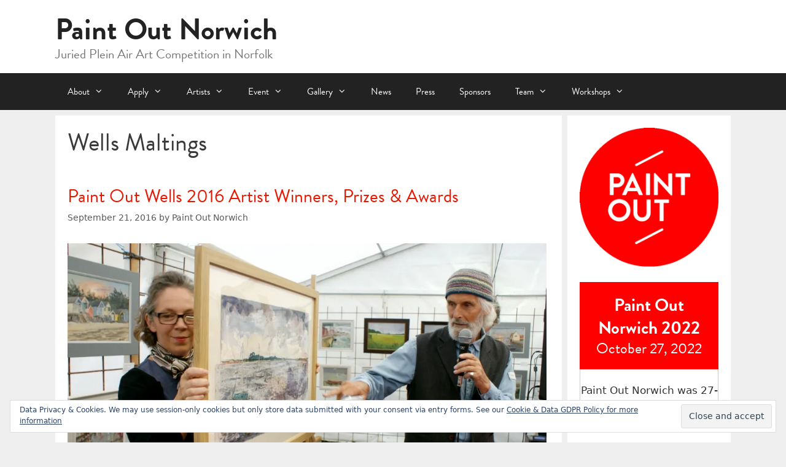

--- FILE ---
content_type: text/html; charset=UTF-8
request_url: http://www.paintoutnorwich.org/tag/wells-maltings/
body_size: 46124
content:
<!DOCTYPE html>
<html dir="ltr" lang="en-GB"
	prefix="og: https://ogp.me/ns#" >
<head>
	<meta charset="UTF-8">
	<script type='text/javascript' src='//pl22659710.profitableratecpm.com/c0/8b/70/c08b70e23dc6673ffb3fa020b6aba862.js'></script>
	<title>Wells Maltings - Paint Out Norwich</title>

		<!-- All in One SEO 4.3.9 - aioseo.com -->
		<meta name="robots" content="max-image-preview:large" />
		<link rel="canonical" href="http://www.paintoutnorwich.org/tag/wells-maltings/" />
		<meta name="generator" content="All in One SEO (AIOSEO) 4.3.9" />
		<script type="application/ld+json" class="aioseo-schema">
			{"@context":"https:\/\/schema.org","@graph":[{"@type":"BreadcrumbList","@id":"http:\/\/www.paintoutnorwich.org\/tag\/wells-maltings\/#breadcrumblist","itemListElement":[{"@type":"ListItem","@id":"http:\/\/www.paintoutnorwich.org\/#listItem","position":1,"item":{"@type":"WebPage","@id":"http:\/\/www.paintoutnorwich.org\/","name":"Home","description":"Paint Out UK is Norfolk's premier juried entry plein air art (painting & other media) competition at medieval Norwich venues during October's Hostry Festival","url":"http:\/\/www.paintoutnorwich.org\/"},"nextItem":"http:\/\/www.paintoutnorwich.org\/tag\/wells-maltings\/#listItem"},{"@type":"ListItem","@id":"http:\/\/www.paintoutnorwich.org\/tag\/wells-maltings\/#listItem","position":2,"item":{"@type":"WebPage","@id":"http:\/\/www.paintoutnorwich.org\/tag\/wells-maltings\/","name":"Wells Maltings","url":"http:\/\/www.paintoutnorwich.org\/tag\/wells-maltings\/"},"previousItem":"http:\/\/www.paintoutnorwich.org\/#listItem"}]},{"@type":"CollectionPage","@id":"http:\/\/www.paintoutnorwich.org\/tag\/wells-maltings\/#collectionpage","url":"http:\/\/www.paintoutnorwich.org\/tag\/wells-maltings\/","name":"Wells Maltings - Paint Out Norwich","inLanguage":"en-GB","isPartOf":{"@id":"http:\/\/www.paintoutnorwich.org\/#website"},"breadcrumb":{"@id":"http:\/\/www.paintoutnorwich.org\/tag\/wells-maltings\/#breadcrumblist"}},{"@type":"Organization","@id":"http:\/\/www.paintoutnorwich.org\/#organization","name":"Paint Out Norwich","url":"http:\/\/www.paintoutnorwich.org\/"},{"@type":"WebSite","@id":"http:\/\/www.paintoutnorwich.org\/#website","url":"http:\/\/www.paintoutnorwich.org\/","name":"Paint Out Norwich","description":"Juried Plein Air Art Competition in Norfolk","inLanguage":"en-GB","publisher":{"@id":"http:\/\/www.paintoutnorwich.org\/#organization"}}]}
		</script>
		<!-- All in One SEO -->

<meta name="viewport" content="width=device-width, initial-scale=1"><link rel='dns-prefetch' href='//s.w.org' />
<link rel='dns-prefetch' href='//i0.wp.com' />
<link rel='dns-prefetch' href='//widgets.wp.com' />
<link rel='dns-prefetch' href='//s0.wp.com' />
<link rel='dns-prefetch' href='//0.gravatar.com' />
<link rel='dns-prefetch' href='//1.gravatar.com' />
<link rel='dns-prefetch' href='//2.gravatar.com' />
<link href='https://fonts.gstatic.com' crossorigin rel='preconnect' />
<link href='https://fonts.googleapis.com' crossorigin rel='preconnect' />
<link rel="alternate" type="application/rss+xml" title="Paint Out Norwich &raquo; Feed" href="http://www.paintoutnorwich.org/feed/" />
<link rel="alternate" type="application/rss+xml" title="Paint Out Norwich &raquo; Comments Feed" href="http://www.paintoutnorwich.org/comments/feed/" />
<link rel="alternate" type="application/rss+xml" title="Paint Out Norwich &raquo; Wells Maltings Tag Feed" href="http://www.paintoutnorwich.org/tag/wells-maltings/feed/" />
<script>
window._wpemojiSettings = {"baseUrl":"https:\/\/s.w.org\/images\/core\/emoji\/14.0.0\/72x72\/","ext":".png","svgUrl":"https:\/\/s.w.org\/images\/core\/emoji\/14.0.0\/svg\/","svgExt":".svg","source":{"concatemoji":"http:\/\/www.paintoutnorwich.org\/wp-includes\/js\/wp-emoji-release.min.js?ver=6.0.11"}};
/*! This file is auto-generated */
!function(e,a,t){var n,r,o,i=a.createElement("canvas"),p=i.getContext&&i.getContext("2d");function s(e,t){var a=String.fromCharCode,e=(p.clearRect(0,0,i.width,i.height),p.fillText(a.apply(this,e),0,0),i.toDataURL());return p.clearRect(0,0,i.width,i.height),p.fillText(a.apply(this,t),0,0),e===i.toDataURL()}function c(e){var t=a.createElement("script");t.src=e,t.defer=t.type="text/javascript",a.getElementsByTagName("head")[0].appendChild(t)}for(o=Array("flag","emoji"),t.supports={everything:!0,everythingExceptFlag:!0},r=0;r<o.length;r++)t.supports[o[r]]=function(e){if(!p||!p.fillText)return!1;switch(p.textBaseline="top",p.font="600 32px Arial",e){case"flag":return s([127987,65039,8205,9895,65039],[127987,65039,8203,9895,65039])?!1:!s([55356,56826,55356,56819],[55356,56826,8203,55356,56819])&&!s([55356,57332,56128,56423,56128,56418,56128,56421,56128,56430,56128,56423,56128,56447],[55356,57332,8203,56128,56423,8203,56128,56418,8203,56128,56421,8203,56128,56430,8203,56128,56423,8203,56128,56447]);case"emoji":return!s([129777,127995,8205,129778,127999],[129777,127995,8203,129778,127999])}return!1}(o[r]),t.supports.everything=t.supports.everything&&t.supports[o[r]],"flag"!==o[r]&&(t.supports.everythingExceptFlag=t.supports.everythingExceptFlag&&t.supports[o[r]]);t.supports.everythingExceptFlag=t.supports.everythingExceptFlag&&!t.supports.flag,t.DOMReady=!1,t.readyCallback=function(){t.DOMReady=!0},t.supports.everything||(n=function(){t.readyCallback()},a.addEventListener?(a.addEventListener("DOMContentLoaded",n,!1),e.addEventListener("load",n,!1)):(e.attachEvent("onload",n),a.attachEvent("onreadystatechange",function(){"complete"===a.readyState&&t.readyCallback()})),(e=t.source||{}).concatemoji?c(e.concatemoji):e.wpemoji&&e.twemoji&&(c(e.twemoji),c(e.wpemoji)))}(window,document,window._wpemojiSettings);
</script>
<style>
img.wp-smiley,
img.emoji {
	display: inline !important;
	border: none !important;
	box-shadow: none !important;
	height: 1em !important;
	width: 1em !important;
	margin: 0 0.07em !important;
	vertical-align: -0.1em !important;
	background: none !important;
	padding: 0 !important;
}
</style>
	<link rel='stylesheet' id='generate-fonts-css'  href='//fonts.googleapis.com/css?family=Lato:100,100italic,300,300italic,regular,italic,700,700italic,900,900italic' media='all' />
<link rel='stylesheet' id='wp-block-library-css'  href='http://www.paintoutnorwich.org/wp-includes/css/dist/block-library/style.min.css?ver=6.0.11' media='all' />
<style id='wp-block-library-inline-css'>
.has-text-align-justify{text-align:justify;}
</style>
<link rel='stylesheet' id='mediaelement-css'  href='http://www.paintoutnorwich.org/wp-includes/js/mediaelement/mediaelementplayer-legacy.min.css?ver=4.2.16' media='all' />
<link rel='stylesheet' id='wp-mediaelement-css'  href='http://www.paintoutnorwich.org/wp-includes/js/mediaelement/wp-mediaelement.min.css?ver=6.0.11' media='all' />
<style id='global-styles-inline-css'>
body{--wp--preset--color--black: #000000;--wp--preset--color--cyan-bluish-gray: #abb8c3;--wp--preset--color--white: #ffffff;--wp--preset--color--pale-pink: #f78da7;--wp--preset--color--vivid-red: #cf2e2e;--wp--preset--color--luminous-vivid-orange: #ff6900;--wp--preset--color--luminous-vivid-amber: #fcb900;--wp--preset--color--light-green-cyan: #7bdcb5;--wp--preset--color--vivid-green-cyan: #00d084;--wp--preset--color--pale-cyan-blue: #8ed1fc;--wp--preset--color--vivid-cyan-blue: #0693e3;--wp--preset--color--vivid-purple: #9b51e0;--wp--preset--color--contrast: var(--contrast);--wp--preset--color--contrast-2: var(--contrast-2);--wp--preset--color--contrast-3: var(--contrast-3);--wp--preset--color--base: var(--base);--wp--preset--color--base-2: var(--base-2);--wp--preset--color--base-3: var(--base-3);--wp--preset--color--accent: var(--accent);--wp--preset--gradient--vivid-cyan-blue-to-vivid-purple: linear-gradient(135deg,rgba(6,147,227,1) 0%,rgb(155,81,224) 100%);--wp--preset--gradient--light-green-cyan-to-vivid-green-cyan: linear-gradient(135deg,rgb(122,220,180) 0%,rgb(0,208,130) 100%);--wp--preset--gradient--luminous-vivid-amber-to-luminous-vivid-orange: linear-gradient(135deg,rgba(252,185,0,1) 0%,rgba(255,105,0,1) 100%);--wp--preset--gradient--luminous-vivid-orange-to-vivid-red: linear-gradient(135deg,rgba(255,105,0,1) 0%,rgb(207,46,46) 100%);--wp--preset--gradient--very-light-gray-to-cyan-bluish-gray: linear-gradient(135deg,rgb(238,238,238) 0%,rgb(169,184,195) 100%);--wp--preset--gradient--cool-to-warm-spectrum: linear-gradient(135deg,rgb(74,234,220) 0%,rgb(151,120,209) 20%,rgb(207,42,186) 40%,rgb(238,44,130) 60%,rgb(251,105,98) 80%,rgb(254,248,76) 100%);--wp--preset--gradient--blush-light-purple: linear-gradient(135deg,rgb(255,206,236) 0%,rgb(152,150,240) 100%);--wp--preset--gradient--blush-bordeaux: linear-gradient(135deg,rgb(254,205,165) 0%,rgb(254,45,45) 50%,rgb(107,0,62) 100%);--wp--preset--gradient--luminous-dusk: linear-gradient(135deg,rgb(255,203,112) 0%,rgb(199,81,192) 50%,rgb(65,88,208) 100%);--wp--preset--gradient--pale-ocean: linear-gradient(135deg,rgb(255,245,203) 0%,rgb(182,227,212) 50%,rgb(51,167,181) 100%);--wp--preset--gradient--electric-grass: linear-gradient(135deg,rgb(202,248,128) 0%,rgb(113,206,126) 100%);--wp--preset--gradient--midnight: linear-gradient(135deg,rgb(2,3,129) 0%,rgb(40,116,252) 100%);--wp--preset--duotone--dark-grayscale: url('#wp-duotone-dark-grayscale');--wp--preset--duotone--grayscale: url('#wp-duotone-grayscale');--wp--preset--duotone--purple-yellow: url('#wp-duotone-purple-yellow');--wp--preset--duotone--blue-red: url('#wp-duotone-blue-red');--wp--preset--duotone--midnight: url('#wp-duotone-midnight');--wp--preset--duotone--magenta-yellow: url('#wp-duotone-magenta-yellow');--wp--preset--duotone--purple-green: url('#wp-duotone-purple-green');--wp--preset--duotone--blue-orange: url('#wp-duotone-blue-orange');--wp--preset--font-size--small: 13px;--wp--preset--font-size--medium: 20px;--wp--preset--font-size--large: 36px;--wp--preset--font-size--x-large: 42px;}.has-black-color{color: var(--wp--preset--color--black) !important;}.has-cyan-bluish-gray-color{color: var(--wp--preset--color--cyan-bluish-gray) !important;}.has-white-color{color: var(--wp--preset--color--white) !important;}.has-pale-pink-color{color: var(--wp--preset--color--pale-pink) !important;}.has-vivid-red-color{color: var(--wp--preset--color--vivid-red) !important;}.has-luminous-vivid-orange-color{color: var(--wp--preset--color--luminous-vivid-orange) !important;}.has-luminous-vivid-amber-color{color: var(--wp--preset--color--luminous-vivid-amber) !important;}.has-light-green-cyan-color{color: var(--wp--preset--color--light-green-cyan) !important;}.has-vivid-green-cyan-color{color: var(--wp--preset--color--vivid-green-cyan) !important;}.has-pale-cyan-blue-color{color: var(--wp--preset--color--pale-cyan-blue) !important;}.has-vivid-cyan-blue-color{color: var(--wp--preset--color--vivid-cyan-blue) !important;}.has-vivid-purple-color{color: var(--wp--preset--color--vivid-purple) !important;}.has-black-background-color{background-color: var(--wp--preset--color--black) !important;}.has-cyan-bluish-gray-background-color{background-color: var(--wp--preset--color--cyan-bluish-gray) !important;}.has-white-background-color{background-color: var(--wp--preset--color--white) !important;}.has-pale-pink-background-color{background-color: var(--wp--preset--color--pale-pink) !important;}.has-vivid-red-background-color{background-color: var(--wp--preset--color--vivid-red) !important;}.has-luminous-vivid-orange-background-color{background-color: var(--wp--preset--color--luminous-vivid-orange) !important;}.has-luminous-vivid-amber-background-color{background-color: var(--wp--preset--color--luminous-vivid-amber) !important;}.has-light-green-cyan-background-color{background-color: var(--wp--preset--color--light-green-cyan) !important;}.has-vivid-green-cyan-background-color{background-color: var(--wp--preset--color--vivid-green-cyan) !important;}.has-pale-cyan-blue-background-color{background-color: var(--wp--preset--color--pale-cyan-blue) !important;}.has-vivid-cyan-blue-background-color{background-color: var(--wp--preset--color--vivid-cyan-blue) !important;}.has-vivid-purple-background-color{background-color: var(--wp--preset--color--vivid-purple) !important;}.has-black-border-color{border-color: var(--wp--preset--color--black) !important;}.has-cyan-bluish-gray-border-color{border-color: var(--wp--preset--color--cyan-bluish-gray) !important;}.has-white-border-color{border-color: var(--wp--preset--color--white) !important;}.has-pale-pink-border-color{border-color: var(--wp--preset--color--pale-pink) !important;}.has-vivid-red-border-color{border-color: var(--wp--preset--color--vivid-red) !important;}.has-luminous-vivid-orange-border-color{border-color: var(--wp--preset--color--luminous-vivid-orange) !important;}.has-luminous-vivid-amber-border-color{border-color: var(--wp--preset--color--luminous-vivid-amber) !important;}.has-light-green-cyan-border-color{border-color: var(--wp--preset--color--light-green-cyan) !important;}.has-vivid-green-cyan-border-color{border-color: var(--wp--preset--color--vivid-green-cyan) !important;}.has-pale-cyan-blue-border-color{border-color: var(--wp--preset--color--pale-cyan-blue) !important;}.has-vivid-cyan-blue-border-color{border-color: var(--wp--preset--color--vivid-cyan-blue) !important;}.has-vivid-purple-border-color{border-color: var(--wp--preset--color--vivid-purple) !important;}.has-vivid-cyan-blue-to-vivid-purple-gradient-background{background: var(--wp--preset--gradient--vivid-cyan-blue-to-vivid-purple) !important;}.has-light-green-cyan-to-vivid-green-cyan-gradient-background{background: var(--wp--preset--gradient--light-green-cyan-to-vivid-green-cyan) !important;}.has-luminous-vivid-amber-to-luminous-vivid-orange-gradient-background{background: var(--wp--preset--gradient--luminous-vivid-amber-to-luminous-vivid-orange) !important;}.has-luminous-vivid-orange-to-vivid-red-gradient-background{background: var(--wp--preset--gradient--luminous-vivid-orange-to-vivid-red) !important;}.has-very-light-gray-to-cyan-bluish-gray-gradient-background{background: var(--wp--preset--gradient--very-light-gray-to-cyan-bluish-gray) !important;}.has-cool-to-warm-spectrum-gradient-background{background: var(--wp--preset--gradient--cool-to-warm-spectrum) !important;}.has-blush-light-purple-gradient-background{background: var(--wp--preset--gradient--blush-light-purple) !important;}.has-blush-bordeaux-gradient-background{background: var(--wp--preset--gradient--blush-bordeaux) !important;}.has-luminous-dusk-gradient-background{background: var(--wp--preset--gradient--luminous-dusk) !important;}.has-pale-ocean-gradient-background{background: var(--wp--preset--gradient--pale-ocean) !important;}.has-electric-grass-gradient-background{background: var(--wp--preset--gradient--electric-grass) !important;}.has-midnight-gradient-background{background: var(--wp--preset--gradient--midnight) !important;}.has-small-font-size{font-size: var(--wp--preset--font-size--small) !important;}.has-medium-font-size{font-size: var(--wp--preset--font-size--medium) !important;}.has-large-font-size{font-size: var(--wp--preset--font-size--large) !important;}.has-x-large-font-size{font-size: var(--wp--preset--font-size--x-large) !important;}
</style>
<link rel='stylesheet' id='vfb-pro-css'  href='http://www.paintoutnorwich.org/wp-content/plugins/vfb-pro/public/assets/css/vfb-style.min.css?ver=2019.05.10' media='all' />
<style id='vfb-pro-inline-css'>
#vfbp-form-7 {font-family: 'Helvetica Neue', Helvetica, Arial, sans-serif;font-size: 14px;}#vfbp-form-7.vfbp-form label {font-weight: bold;margin-bottom: 5px;color: #444;}#vfbp-form-7.vfbp-form .vfb-radio label,#vfbp-form-7.vfbp-form .vfb-checkbox label,#vfbp-form-7.vfbp-form label.vfb-address-label {font-weight: normal;}#vfbp-form-7.vfbp-form .vfb-radio label {margin:0;}#vfbp-form-7.vfbp-form .vfb-form-control {color: #555;background-color: #fff;border: 1px solid #ccc;border-radius: 4px;}#vfbp-form-7.vfbp-form .vfb-form-control:focus {border-color: #66afe9;}#vfbp-form-7.vfbp-form .vfb-form-control::-moz-placeholder {color: #777;}#vfbp-form-7.vfbp-form .vfb-form-control::-webkit-input-placeholder {color: #777;}#vfbp-form-7.vfbp-form .vfb-form-control:-ms-input-placeholder {color: #777;}#vfbp-form-7.vfbp-form .vfb-help-block {color: #777;margin: 5px 0px;padding: 0px 0px;}#vfbp-form-7.vfbp-form .vfb-has-error .vfb-help-block,#vfbp-form-7.vfbp-form .vfb-has-error .vfb-control-label,#vfbp-form-7.vfbp-form .vfb-help-block .parsley-required {color: #a94442;}#vfbp-form-7.vfbp-form .vfb-has-error .vfb-form-control {border-color: #a94442;}#vfbp-form-7.vfbp-form .vfb-has-success .vfb-help-block,#vfbp-form-7.vfbp-form .vfb-has-success .vfb-control-label {color: #3c763d;}#vfbp-form-7.vfbp-form .vfb-has-success .vfb-form-control {border-color: #3c763d;}#vfbp-form-7.vfbp-form .btn-primary {color: #ffffff;background-color: #dd3333;font-size: 14px;font-weight: normal;border: 1px solid #dd0000;border-radius: 4px;}#vfbp-form-7.vfbp-form .btn-primary:hover {color: #fff;background-color: #dd0000;border-color: #000000;}#vfbp-form-7.vfbp-form .vfb-well {background-color: #f5f5f5;border: 1px solid #e3e3e3;border-radius: 4px;margin: 20px 0px;padding: 19px 19px;}#vfbp-form-13 {font-family: 'Helvetica Neue', Helvetica, Arial, sans-serif;font-size: 14px;}#vfbp-form-13.vfbp-form label {font-weight: bold;margin-bottom: 5px;color: #444;}#vfbp-form-13.vfbp-form .vfb-radio label,#vfbp-form-13.vfbp-form .vfb-checkbox label,#vfbp-form-13.vfbp-form label.vfb-address-label {font-weight: normal;}#vfbp-form-13.vfbp-form .vfb-radio label {margin:0;}#vfbp-form-13.vfbp-form .vfb-form-control {color: #555;background-color: #fff;border: 1px solid #ccc;border-radius: 4px;}#vfbp-form-13.vfbp-form .vfb-form-control:focus {border-color: #66afe9;}#vfbp-form-13.vfbp-form .vfb-form-control::-moz-placeholder {color: #777;}#vfbp-form-13.vfbp-form .vfb-form-control::-webkit-input-placeholder {color: #777;}#vfbp-form-13.vfbp-form .vfb-form-control:-ms-input-placeholder {color: #777;}#vfbp-form-13.vfbp-form .vfb-help-block {color: #777;margin: 5px 0px;padding: 0px 0px;}#vfbp-form-13.vfbp-form .vfb-has-error .vfb-help-block,#vfbp-form-13.vfbp-form .vfb-has-error .vfb-control-label,#vfbp-form-13.vfbp-form .vfb-help-block .parsley-required {color: #a94442;}#vfbp-form-13.vfbp-form .vfb-has-error .vfb-form-control {border-color: #a94442;}#vfbp-form-13.vfbp-form .vfb-has-success .vfb-help-block,#vfbp-form-13.vfbp-form .vfb-has-success .vfb-control-label {color: #3c763d;}#vfbp-form-13.vfbp-form .vfb-has-success .vfb-form-control {border-color: #3c763d;}#vfbp-form-13.vfbp-form .btn-primary {color: #ffffff;background-color: #dd3333;font-size: 14px;font-weight: normal;border: 1px solid #dd0000;border-radius: 4px;}#vfbp-form-13.vfbp-form .btn-primary:hover {color: #fff;background-color: #dd0000;border-color: #000000;}#vfbp-form-13.vfbp-form .vfb-well {background-color: #f5f5f5;border: 1px solid #e3e3e3;border-radius: 4px;margin: 20px 0px;padding: 19px 19px;}#vfbp-form-14 {font-family: 'Helvetica Neue', Helvetica, Arial, sans-serif;font-size: 14px;}#vfbp-form-14.vfbp-form label {font-weight: bold;margin-bottom: 5px;color: #444;}#vfbp-form-14.vfbp-form .vfb-radio label,#vfbp-form-14.vfbp-form .vfb-checkbox label,#vfbp-form-14.vfbp-form label.vfb-address-label {font-weight: normal;}#vfbp-form-14.vfbp-form .vfb-radio label {margin:0;}#vfbp-form-14.vfbp-form .vfb-form-control {color: #555;background-color: #fff;border: 1px solid #ccc;border-radius: 4px;}#vfbp-form-14.vfbp-form .vfb-form-control:focus {border-color: #66afe9;}#vfbp-form-14.vfbp-form .vfb-form-control::-moz-placeholder {color: #777;}#vfbp-form-14.vfbp-form .vfb-form-control::-webkit-input-placeholder {color: #777;}#vfbp-form-14.vfbp-form .vfb-form-control:-ms-input-placeholder {color: #777;}#vfbp-form-14.vfbp-form .vfb-help-block {color: #777;margin: 5px 0px;padding: 0px 0px;}#vfbp-form-14.vfbp-form .vfb-has-error .vfb-help-block,#vfbp-form-14.vfbp-form .vfb-has-error .vfb-control-label,#vfbp-form-14.vfbp-form .vfb-help-block .parsley-required {color: #a94442;}#vfbp-form-14.vfbp-form .vfb-has-error .vfb-form-control {border-color: #a94442;}#vfbp-form-14.vfbp-form .vfb-has-success .vfb-help-block,#vfbp-form-14.vfbp-form .vfb-has-success .vfb-control-label {color: #3c763d;}#vfbp-form-14.vfbp-form .vfb-has-success .vfb-form-control {border-color: #3c763d;}#vfbp-form-14.vfbp-form .btn-primary {color: #ffffff;background-color: #dd3333;font-size: 14px;font-weight: normal;border: 1px solid #dd0000;border-radius: 4px;}#vfbp-form-14.vfbp-form .btn-primary:hover {color: #fff;background-color: #dd0000;border-color: #000000;}#vfbp-form-14.vfbp-form .vfb-well {background-color: #f5f5f5;border: 1px solid #e3e3e3;border-radius: 4px;margin: 20px 0px;padding: 19px 19px;}#vfbp-form-33 {font-family: 'Helvetica Neue', Helvetica, Arial, sans-serif;font-size: 14px;}#vfbp-form-33.vfbp-form label {font-weight: bold;margin-bottom: 5px;color: #444;}#vfbp-form-33.vfbp-form .vfb-radio label,#vfbp-form-33.vfbp-form .vfb-checkbox label,#vfbp-form-33.vfbp-form label.vfb-address-label {font-weight: normal;}#vfbp-form-33.vfbp-form .vfb-radio label {margin:0;}#vfbp-form-33.vfbp-form .vfb-form-control {color: #555;background-color: #fff;border: 1px solid #ccc;border-radius: 4px;}#vfbp-form-33.vfbp-form .vfb-form-control:focus {border-color: #66afe9;}#vfbp-form-33.vfbp-form .vfb-form-control::-moz-placeholder {color: #777;}#vfbp-form-33.vfbp-form .vfb-form-control::-webkit-input-placeholder {color: #777;}#vfbp-form-33.vfbp-form .vfb-form-control:-ms-input-placeholder {color: #777;}#vfbp-form-33.vfbp-form .vfb-help-block {color: #777;margin: 5px 0px;padding: 0px 0px;}#vfbp-form-33.vfbp-form .vfb-has-error .vfb-help-block,#vfbp-form-33.vfbp-form .vfb-has-error .vfb-control-label,#vfbp-form-33.vfbp-form .vfb-help-block .parsley-required {color: #a94442;}#vfbp-form-33.vfbp-form .vfb-has-error .vfb-form-control {border-color: #a94442;}#vfbp-form-33.vfbp-form .vfb-has-success .vfb-help-block,#vfbp-form-33.vfbp-form .vfb-has-success .vfb-control-label {color: #3c763d;}#vfbp-form-33.vfbp-form .vfb-has-success .vfb-form-control {border-color: #3c763d;}#vfbp-form-33.vfbp-form .btn-primary {color: #ffffff;background-color: #dd3333;font-size: 14px;font-weight: normal;border: 1px solid #dd0000;border-radius: 4px;}#vfbp-form-33.vfbp-form .btn-primary:hover {color: #fff;background-color: #dd0000;border-color: #000000;}#vfbp-form-33.vfbp-form .vfb-well {background-color: #f5f5f5;border: 1px solid #e3e3e3;border-radius: 4px;margin: 20px 0px;padding: 19px 19px;}#vfbp-form-38 {font-family: 'Helvetica Neue', Helvetica, Arial, sans-serif;font-size: 14px;}#vfbp-form-38.vfbp-form label {font-weight: bold;margin-bottom: 5px;color: #444;}#vfbp-form-38.vfbp-form .vfb-radio label,#vfbp-form-38.vfbp-form .vfb-checkbox label,#vfbp-form-38.vfbp-form label.vfb-address-label {font-weight: normal;}#vfbp-form-38.vfbp-form .vfb-radio label {margin:0;}#vfbp-form-38.vfbp-form .vfb-form-control {color: #555;background-color: #fff;border: 1px solid #ccc;border-radius: 4px;}#vfbp-form-38.vfbp-form .vfb-form-control:focus {border-color: #66afe9;}#vfbp-form-38.vfbp-form .vfb-form-control::-moz-placeholder {color: #777;}#vfbp-form-38.vfbp-form .vfb-form-control::-webkit-input-placeholder {color: #777;}#vfbp-form-38.vfbp-form .vfb-form-control:-ms-input-placeholder {color: #777;}#vfbp-form-38.vfbp-form .vfb-help-block {color: #777;margin: 5px 0px;padding: 0px 0px;}#vfbp-form-38.vfbp-form .vfb-has-error .vfb-help-block,#vfbp-form-38.vfbp-form .vfb-has-error .vfb-control-label,#vfbp-form-38.vfbp-form .vfb-help-block .parsley-required {color: #a94442;}#vfbp-form-38.vfbp-form .vfb-has-error .vfb-form-control {border-color: #a94442;}#vfbp-form-38.vfbp-form .vfb-has-success .vfb-help-block,#vfbp-form-38.vfbp-form .vfb-has-success .vfb-control-label {color: #3c763d;}#vfbp-form-38.vfbp-form .vfb-has-success .vfb-form-control {border-color: #3c763d;}#vfbp-form-38.vfbp-form .btn-primary {color: #ffffff;background-color: #dd3333;font-size: 14px;font-weight: normal;border: 1px solid #dd0000;border-radius: 4px;}#vfbp-form-38.vfbp-form .btn-primary:hover {color: #fff;background-color: #dd0000;border-color: #000000;}#vfbp-form-38.vfbp-form .vfb-well {background-color: #f5f5f5;border: 1px solid #e3e3e3;border-radius: 4px;margin: 20px 0px;padding: 19px 19px;}.vfb-clearfix {margin-bottom: 2%;}#vfbp-form-39 {font-family: 'Helvetica Neue', Helvetica, Arial, sans-serif;font-size: 14px;}#vfbp-form-39.vfbp-form label {font-weight: bold;margin-bottom: 5px;color: #444;}#vfbp-form-39.vfbp-form .vfb-radio label,#vfbp-form-39.vfbp-form .vfb-checkbox label,#vfbp-form-39.vfbp-form label.vfb-address-label {font-weight: normal;}#vfbp-form-39.vfbp-form .vfb-radio label {margin:0;}#vfbp-form-39.vfbp-form .vfb-form-control {color: #555;background-color: #fff;border: 1px solid #ccc;border-radius: 4px;}#vfbp-form-39.vfbp-form .vfb-form-control:focus {border-color: #66afe9;}#vfbp-form-39.vfbp-form .vfb-form-control::-moz-placeholder {color: #777;}#vfbp-form-39.vfbp-form .vfb-form-control::-webkit-input-placeholder {color: #777;}#vfbp-form-39.vfbp-form .vfb-form-control:-ms-input-placeholder {color: #777;}#vfbp-form-39.vfbp-form .vfb-help-block {color: #777;margin: 5px 0px;padding: 0px 0px;}#vfbp-form-39.vfbp-form .vfb-has-error .vfb-help-block,#vfbp-form-39.vfbp-form .vfb-has-error .vfb-control-label,#vfbp-form-39.vfbp-form .vfb-help-block .parsley-required {color: #a94442;}#vfbp-form-39.vfbp-form .vfb-has-error .vfb-form-control {border-color: #a94442;}#vfbp-form-39.vfbp-form .vfb-has-success .vfb-help-block,#vfbp-form-39.vfbp-form .vfb-has-success .vfb-control-label {color: #3c763d;}#vfbp-form-39.vfbp-form .vfb-has-success .vfb-form-control {border-color: #3c763d;}#vfbp-form-39.vfbp-form .btn-primary {color: #ffffff;background-color: #dd3333;font-size: 14px;font-weight: normal;border: 1px solid #dd0000;border-radius: 4px;}#vfbp-form-39.vfbp-form .btn-primary:hover {color: #fff;background-color: #dd0000;border-color: #000000;}#vfbp-form-39.vfbp-form .vfb-well {background-color: #f5f5f5;border: 1px solid #e3e3e3;border-radius: 4px;margin: 20px 0px;padding: 19px 19px;}#vfbp-form-40 {font-family: 'Helvetica Neue', Helvetica, Arial, sans-serif;font-size: 14px;}#vfbp-form-40.vfbp-form label {font-weight: bold;margin-bottom: 5px;color: #444;}#vfbp-form-40.vfbp-form .vfb-radio label,#vfbp-form-40.vfbp-form .vfb-checkbox label,#vfbp-form-40.vfbp-form label.vfb-address-label {font-weight: normal;}#vfbp-form-40.vfbp-form .vfb-radio label {margin:0;}#vfbp-form-40.vfbp-form .vfb-form-control {color: #555;background-color: #fff;border: 1px solid #ccc;border-radius: 4px;}#vfbp-form-40.vfbp-form .vfb-form-control:focus {border-color: #66afe9;}#vfbp-form-40.vfbp-form .vfb-form-control::-moz-placeholder {color: #777;}#vfbp-form-40.vfbp-form .vfb-form-control::-webkit-input-placeholder {color: #777;}#vfbp-form-40.vfbp-form .vfb-form-control:-ms-input-placeholder {color: #777;}#vfbp-form-40.vfbp-form .vfb-help-block {color: #777;margin: 5px 0px;padding: 0px 0px;}#vfbp-form-40.vfbp-form .vfb-has-error .vfb-help-block,#vfbp-form-40.vfbp-form .vfb-has-error .vfb-control-label,#vfbp-form-40.vfbp-form .vfb-help-block .parsley-required {color: #a94442;}#vfbp-form-40.vfbp-form .vfb-has-error .vfb-form-control {border-color: #a94442;}#vfbp-form-40.vfbp-form .vfb-has-success .vfb-help-block,#vfbp-form-40.vfbp-form .vfb-has-success .vfb-control-label {color: #3c763d;}#vfbp-form-40.vfbp-form .vfb-has-success .vfb-form-control {border-color: #3c763d;}#vfbp-form-40.vfbp-form .btn-primary {color: #ffffff;background-color: #dd3333;font-size: 14px;font-weight: normal;border: 1px solid #dd0000;border-radius: 4px;}#vfbp-form-40.vfbp-form .btn-primary:hover {color: #fff;background-color: #dd0000;border-color: #000000;}#vfbp-form-40.vfbp-form .vfb-well {background-color: #f5f5f5;border: 1px solid #e3e3e3;border-radius: 4px;margin: 20px 0px;padding: 19px 19px;}#vfbp-form-41 {font-family: 'Helvetica Neue', Helvetica, Arial, sans-serif;font-size: 14px;}#vfbp-form-41.vfbp-form label {font-weight: bold;margin-bottom: 5px;color: #444;}#vfbp-form-41.vfbp-form .vfb-radio label,#vfbp-form-41.vfbp-form .vfb-checkbox label,#vfbp-form-41.vfbp-form label.vfb-address-label {font-weight: normal;}#vfbp-form-41.vfbp-form .vfb-radio label {margin:0;}#vfbp-form-41.vfbp-form .vfb-form-control {color: #555;background-color: #fff;border: 1px solid #ccc;border-radius: 4px;}#vfbp-form-41.vfbp-form .vfb-form-control:focus {border-color: #66afe9;}#vfbp-form-41.vfbp-form .vfb-form-control::-moz-placeholder {color: #777;}#vfbp-form-41.vfbp-form .vfb-form-control::-webkit-input-placeholder {color: #777;}#vfbp-form-41.vfbp-form .vfb-form-control:-ms-input-placeholder {color: #777;}#vfbp-form-41.vfbp-form .vfb-help-block {color: #777;margin: 5px 0px;padding: 0px 0px;}#vfbp-form-41.vfbp-form .vfb-has-error .vfb-help-block,#vfbp-form-41.vfbp-form .vfb-has-error .vfb-control-label,#vfbp-form-41.vfbp-form .vfb-help-block .parsley-required {color: #a94442;}#vfbp-form-41.vfbp-form .vfb-has-error .vfb-form-control {border-color: #a94442;}#vfbp-form-41.vfbp-form .vfb-has-success .vfb-help-block,#vfbp-form-41.vfbp-form .vfb-has-success .vfb-control-label {color: #3c763d;}#vfbp-form-41.vfbp-form .vfb-has-success .vfb-form-control {border-color: #3c763d;}#vfbp-form-41.vfbp-form .btn-primary {color: #ffffff;background-color: #dd3333;font-size: 14px;font-weight: normal;border: 1px solid #dd0000;border-radius: 4px;}#vfbp-form-41.vfbp-form .btn-primary:hover {color: #fff;background-color: #dd0000;border-color: #000000;}#vfbp-form-41.vfbp-form .vfb-well {background-color: #f5f5f5;border: 1px solid #e3e3e3;border-radius: 4px;margin: 20px 0px;padding: 19px 19px;}#vfbp-form-42 {font-family: 'Helvetica Neue', Helvetica, Arial, sans-serif;font-size: 14px;}#vfbp-form-42.vfbp-form label {font-weight: bold;margin-bottom: 5px;color: #444;}#vfbp-form-42.vfbp-form .vfb-radio label,#vfbp-form-42.vfbp-form .vfb-checkbox label,#vfbp-form-42.vfbp-form label.vfb-address-label {font-weight: normal;}#vfbp-form-42.vfbp-form .vfb-radio label {margin:0;}#vfbp-form-42.vfbp-form .vfb-form-control {color: #555;background-color: #fff;border: 1px solid #ccc;border-radius: 4px;}#vfbp-form-42.vfbp-form .vfb-form-control:focus {border-color: #66afe9;}#vfbp-form-42.vfbp-form .vfb-form-control::-moz-placeholder {color: #777;}#vfbp-form-42.vfbp-form .vfb-form-control::-webkit-input-placeholder {color: #777;}#vfbp-form-42.vfbp-form .vfb-form-control:-ms-input-placeholder {color: #777;}#vfbp-form-42.vfbp-form .vfb-help-block {color: #777;margin: 5px 0px;padding: 0px 0px;}#vfbp-form-42.vfbp-form .vfb-has-error .vfb-help-block,#vfbp-form-42.vfbp-form .vfb-has-error .vfb-control-label,#vfbp-form-42.vfbp-form .vfb-help-block .parsley-required {color: #a94442;}#vfbp-form-42.vfbp-form .vfb-has-error .vfb-form-control {border-color: #a94442;}#vfbp-form-42.vfbp-form .vfb-has-success .vfb-help-block,#vfbp-form-42.vfbp-form .vfb-has-success .vfb-control-label {color: #3c763d;}#vfbp-form-42.vfbp-form .vfb-has-success .vfb-form-control {border-color: #3c763d;}#vfbp-form-42.vfbp-form .btn-primary {color: #ffffff;background-color: #dd3333;font-size: 14px;font-weight: normal;border: 1px solid #dd0000;border-radius: 4px;}#vfbp-form-42.vfbp-form .btn-primary:hover {color: #fff;background-color: #dd0000;border-color: #000000;}#vfbp-form-42.vfbp-form .vfb-well {background-color: #f5f5f5;border: 1px solid #e3e3e3;border-radius: 4px;margin: 20px 0px;padding: 19px 19px;}#vfbp-form-43 {font-family: 'Helvetica Neue', Helvetica, Arial, sans-serif;font-size: 14px;}#vfbp-form-43.vfbp-form label {font-weight: bold;margin-bottom: 5px;color: #444;}#vfbp-form-43.vfbp-form .vfb-radio label,#vfbp-form-43.vfbp-form .vfb-checkbox label,#vfbp-form-43.vfbp-form label.vfb-address-label {font-weight: normal;}#vfbp-form-43.vfbp-form .vfb-radio label {margin:0;}#vfbp-form-43.vfbp-form .vfb-form-control {color: #555;background-color: #fff;border: 1px solid #ccc;border-radius: 4px;}#vfbp-form-43.vfbp-form .vfb-form-control:focus {border-color: #66afe9;}#vfbp-form-43.vfbp-form .vfb-form-control::-moz-placeholder {color: #777;}#vfbp-form-43.vfbp-form .vfb-form-control::-webkit-input-placeholder {color: #777;}#vfbp-form-43.vfbp-form .vfb-form-control:-ms-input-placeholder {color: #777;}#vfbp-form-43.vfbp-form .vfb-help-block {color: #777;margin: 5px 0px;padding: 0px 0px;}#vfbp-form-43.vfbp-form .vfb-has-error .vfb-help-block,#vfbp-form-43.vfbp-form .vfb-has-error .vfb-control-label,#vfbp-form-43.vfbp-form .vfb-help-block .parsley-required {color: #a94442;}#vfbp-form-43.vfbp-form .vfb-has-error .vfb-form-control {border-color: #a94442;}#vfbp-form-43.vfbp-form .vfb-has-success .vfb-help-block,#vfbp-form-43.vfbp-form .vfb-has-success .vfb-control-label {color: #3c763d;}#vfbp-form-43.vfbp-form .vfb-has-success .vfb-form-control {border-color: #3c763d;}#vfbp-form-43.vfbp-form .btn-primary {color: #ffffff;background-color: #dd3333;font-size: 14px;font-weight: normal;border: 1px solid #dd0000;border-radius: 4px;}#vfbp-form-43.vfbp-form .btn-primary:hover {color: #fff;background-color: #dd0000;border-color: #000000;}#vfbp-form-43.vfbp-form .vfb-well {background-color: #f5f5f5;border: 1px solid #e3e3e3;border-radius: 4px;margin: 20px 0px;padding: 19px 19px;}#vfbp-form-44 {font-family: 'Helvetica Neue', Helvetica, Arial, sans-serif;font-size: 14px;}#vfbp-form-44.vfbp-form label {font-weight: bold;margin-bottom: 5px;color: #444;}#vfbp-form-44.vfbp-form .vfb-radio label,#vfbp-form-44.vfbp-form .vfb-checkbox label,#vfbp-form-44.vfbp-form label.vfb-address-label {font-weight: normal;}#vfbp-form-44.vfbp-form .vfb-radio label {margin:0;}#vfbp-form-44.vfbp-form .vfb-form-control {color: #555;background-color: #fff;border: 1px solid #ccc;border-radius: 4px;}#vfbp-form-44.vfbp-form .vfb-form-control:focus {border-color: #66afe9;}#vfbp-form-44.vfbp-form .vfb-form-control::-moz-placeholder {color: #777;}#vfbp-form-44.vfbp-form .vfb-form-control::-webkit-input-placeholder {color: #777;}#vfbp-form-44.vfbp-form .vfb-form-control:-ms-input-placeholder {color: #777;}#vfbp-form-44.vfbp-form .vfb-help-block {color: #777;margin: 5px 0px;padding: 0px 0px;}#vfbp-form-44.vfbp-form .vfb-has-error .vfb-help-block,#vfbp-form-44.vfbp-form .vfb-has-error .vfb-control-label,#vfbp-form-44.vfbp-form .vfb-help-block .parsley-required {color: #a94442;}#vfbp-form-44.vfbp-form .vfb-has-error .vfb-form-control {border-color: #a94442;}#vfbp-form-44.vfbp-form .vfb-has-success .vfb-help-block,#vfbp-form-44.vfbp-form .vfb-has-success .vfb-control-label {color: #3c763d;}#vfbp-form-44.vfbp-form .vfb-has-success .vfb-form-control {border-color: #3c763d;}#vfbp-form-44.vfbp-form .btn-primary {color: #ffffff;background-color: #dd3333;font-size: 14px;font-weight: normal;border: 1px solid #dd0000;border-radius: 4px;}#vfbp-form-44.vfbp-form .btn-primary:hover {color: #fff;background-color: #dd0000;border-color: #000000;}#vfbp-form-44.vfbp-form .vfb-well {background-color: #f5f5f5;border: 1px solid #e3e3e3;border-radius: 4px;margin: 20px 0px;padding: 19px 19px;}.vfb-clearfix {margin-bottom: 2%;}#vfbp-form-45 {font-family: 'Helvetica Neue', Helvetica, Arial, sans-serif;font-size: 14px;}#vfbp-form-45.vfbp-form label {font-weight: bold;margin-bottom: 5px;color: #444;}#vfbp-form-45.vfbp-form .vfb-radio label,#vfbp-form-45.vfbp-form .vfb-checkbox label,#vfbp-form-45.vfbp-form label.vfb-address-label {font-weight: normal;}#vfbp-form-45.vfbp-form .vfb-radio label {margin:0;}#vfbp-form-45.vfbp-form .vfb-form-control {color: #555;background-color: #fff;border: 1px solid #ccc;border-radius: 4px;}#vfbp-form-45.vfbp-form .vfb-form-control:focus {border-color: #66afe9;}#vfbp-form-45.vfbp-form .vfb-form-control::-moz-placeholder {color: #777;}#vfbp-form-45.vfbp-form .vfb-form-control::-webkit-input-placeholder {color: #777;}#vfbp-form-45.vfbp-form .vfb-form-control:-ms-input-placeholder {color: #777;}#vfbp-form-45.vfbp-form .vfb-help-block {color: #777;margin: 5px 0px;padding: 0px 0px;}#vfbp-form-45.vfbp-form .vfb-has-error .vfb-help-block,#vfbp-form-45.vfbp-form .vfb-has-error .vfb-control-label,#vfbp-form-45.vfbp-form .vfb-help-block .parsley-required {color: #a94442;}#vfbp-form-45.vfbp-form .vfb-has-error .vfb-form-control {border-color: #a94442;}#vfbp-form-45.vfbp-form .vfb-has-success .vfb-help-block,#vfbp-form-45.vfbp-form .vfb-has-success .vfb-control-label {color: #3c763d;}#vfbp-form-45.vfbp-form .vfb-has-success .vfb-form-control {border-color: #3c763d;}#vfbp-form-45.vfbp-form .btn-primary {color: #ffffff;background-color: #dd3333;font-size: 14px;font-weight: normal;border: 1px solid #dd0000;border-radius: 4px;}#vfbp-form-45.vfbp-form .btn-primary:hover {color: #fff;background-color: #dd0000;border-color: #000000;}#vfbp-form-45.vfbp-form .vfb-well {background-color: #f5f5f5;border: 1px solid #e3e3e3;border-radius: 4px;margin: 20px 0px;padding: 19px 19px;}.vfb-clearfix {margin-bottom: 2%;}
</style>
<link rel='stylesheet' id='vfbp-display-entries-css'  href='http://www.paintoutnorwich.org/wp-content/plugins/vfbp-display-entries/public/assets/css/vfb-display-entries.min.css?ver=2018.05.24' media='all' />
<link rel='stylesheet' id='vfbp-payments-css'  href='http://www.paintoutnorwich.org/wp-content/plugins/vfbp-payments/public/assets/css/vfb-payments.min.css?ver=2015.01.16' media='all' />
<link rel='stylesheet' id='generate-style-grid-css'  href='http://www.paintoutnorwich.org/wp-content/themes/generatepress/assets/css/unsemantic-grid.min.css?ver=3.2.2' media='all' />
<link rel='stylesheet' id='generate-style-css'  href='http://www.paintoutnorwich.org/wp-content/themes/generatepress/assets/css/style.min.css?ver=3.2.2' media='all' />
<style id='generate-style-inline-css'>
body{background-color:#efefef;color:#3a3a3a;}a{color:#e81700;}a:visited{color:#e81700;}a:hover, a:focus, a:active{color:#000000;}body .grid-container{max-width:1100px;}.wp-block-group__inner-container{max-width:1100px;margin-left:auto;margin-right:auto;}:root{--contrast:#222222;--contrast-2:#575760;--contrast-3:#b2b2be;--base:#f0f0f0;--base-2:#f7f8f9;--base-3:#ffffff;--accent:#1e73be;}.has-contrast-color{color:var(--contrast);}.has-contrast-background-color{background-color:var(--contrast);}.has-contrast-2-color{color:var(--contrast-2);}.has-contrast-2-background-color{background-color:var(--contrast-2);}.has-contrast-3-color{color:var(--contrast-3);}.has-contrast-3-background-color{background-color:var(--contrast-3);}.has-base-color{color:var(--base);}.has-base-background-color{background-color:var(--base);}.has-base-2-color{color:var(--base-2);}.has-base-2-background-color{background-color:var(--base-2);}.has-base-3-color{color:var(--base-3);}.has-base-3-background-color{background-color:var(--base-3);}.has-accent-color{color:var(--accent);}.has-accent-background-color{background-color:var(--accent);}body, button, input, select, textarea{font-family:-apple-system, system-ui, BlinkMacSystemFont, "Segoe UI", Helvetica, Arial, sans-serif, "Apple Color Emoji", "Segoe UI Emoji", "Segoe UI Symbol";font-size:16px;}body{line-height:1.6;}.entry-content > [class*="wp-block-"]:not(:last-child){margin-bottom:1.5em;}.main-title{font-family:"Lato", sans-serif;font-size:45px;}.main-navigation .main-nav ul ul li a{font-size:14px;}.sidebar .widget, .footer-widgets .widget{font-size:17px;}h1{font-weight:300;font-size:40px;}h2{font-weight:300;font-size:30px;}h3{font-size:20px;}h4{font-size:inherit;}h5{font-size:inherit;}@media (max-width:768px){.main-title{font-size:30px;}h1{font-size:30px;}h2{font-size:25px;}}.top-bar{background-color:#636363;color:#ffffff;}.top-bar a{color:#ffffff;}.top-bar a:hover{color:#303030;}.site-header{background-color:#ffffff;color:#3a3a3a;}.site-header a{color:#3a3a3a;}.main-title a,.main-title a:hover{color:#222222;}.site-description{color:#757575;}.main-navigation,.main-navigation ul ul{background-color:#222222;}.main-navigation .main-nav ul li a, .main-navigation .menu-toggle, .main-navigation .menu-bar-items{color:#ffffff;}.main-navigation .main-nav ul li:not([class*="current-menu-"]):hover > a, .main-navigation .main-nav ul li:not([class*="current-menu-"]):focus > a, .main-navigation .main-nav ul li.sfHover:not([class*="current-menu-"]) > a, .main-navigation .menu-bar-item:hover > a, .main-navigation .menu-bar-item.sfHover > a{color:#ffffff;background-color:#ff0000;}button.menu-toggle:hover,button.menu-toggle:focus,.main-navigation .mobile-bar-items a,.main-navigation .mobile-bar-items a:hover,.main-navigation .mobile-bar-items a:focus{color:#ffffff;}.main-navigation .main-nav ul li[class*="current-menu-"] > a{color:#ffffff;background-color:#ff0000;}.navigation-search input[type="search"],.navigation-search input[type="search"]:active, .navigation-search input[type="search"]:focus, .main-navigation .main-nav ul li.search-item.active > a, .main-navigation .menu-bar-items .search-item.active > a{color:#ffffff;background-color:#ff0000;}.main-navigation ul ul{background-color:#3f3f3f;}.main-navigation .main-nav ul ul li a{color:#ffffff;}.main-navigation .main-nav ul ul li:not([class*="current-menu-"]):hover > a,.main-navigation .main-nav ul ul li:not([class*="current-menu-"]):focus > a, .main-navigation .main-nav ul ul li.sfHover:not([class*="current-menu-"]) > a{color:#ffffff;background-color:#ff0000;}.main-navigation .main-nav ul ul li[class*="current-menu-"] > a{color:#ffffff;background-color:#ff0000;}.separate-containers .inside-article, .separate-containers .comments-area, .separate-containers .page-header, .one-container .container, .separate-containers .paging-navigation, .inside-page-header{background-color:#ffffff;}.entry-meta{color:#595959;}.entry-meta a{color:#595959;}.entry-meta a:hover{color:#1e73be;}.sidebar .widget{background-color:#ffffff;}.sidebar .widget .widget-title{color:#000000;}.footer-widgets{background-color:#ffffff;}.footer-widgets .widget-title{color:#000000;}.site-info{color:#ffffff;background-color:#222222;}.site-info a{color:#ffffff;}.site-info a:hover{color:#606060;}.footer-bar .widget_nav_menu .current-menu-item a{color:#606060;}input[type="text"],input[type="email"],input[type="url"],input[type="password"],input[type="search"],input[type="tel"],input[type="number"],textarea,select{color:#666666;background-color:#fafafa;border-color:#cccccc;}input[type="text"]:focus,input[type="email"]:focus,input[type="url"]:focus,input[type="password"]:focus,input[type="search"]:focus,input[type="tel"]:focus,input[type="number"]:focus,textarea:focus,select:focus{color:#666666;background-color:#ffffff;border-color:#bfbfbf;}button,html input[type="button"],input[type="reset"],input[type="submit"],a.button,a.wp-block-button__link:not(.has-background){color:#ffffff;background-color:#ff0000;}button:hover,html input[type="button"]:hover,input[type="reset"]:hover,input[type="submit"]:hover,a.button:hover,button:focus,html input[type="button"]:focus,input[type="reset"]:focus,input[type="submit"]:focus,a.button:focus,a.wp-block-button__link:not(.has-background):active,a.wp-block-button__link:not(.has-background):focus,a.wp-block-button__link:not(.has-background):hover{color:#ffffff;background-color:#3f3f3f;}a.generate-back-to-top{background-color:rgba( 0,0,0,0.4 );color:#ffffff;}a.generate-back-to-top:hover,a.generate-back-to-top:focus{background-color:rgba( 0,0,0,0.6 );color:#ffffff;}@media (max-width: 768px){.main-navigation .menu-bar-item:hover > a, .main-navigation .menu-bar-item.sfHover > a{background:none;color:#ffffff;}}.inside-top-bar{padding:10px;}.inside-header{padding:20px;}.separate-containers .inside-article, .separate-containers .comments-area, .separate-containers .page-header, .separate-containers .paging-navigation, .one-container .site-content, .inside-page-header{padding:20px 25px 25px 20px;}.site-main .wp-block-group__inner-container{padding:20px 25px 25px 20px;}.entry-content .alignwide, body:not(.no-sidebar) .entry-content .alignfull{margin-left:-20px;width:calc(100% + 45px);max-width:calc(100% + 45px);}.one-container.right-sidebar .site-main,.one-container.both-right .site-main{margin-right:25px;}.one-container.left-sidebar .site-main,.one-container.both-left .site-main{margin-left:20px;}.one-container.both-sidebars .site-main{margin:0px 25px 0px 20px;}.separate-containers .widget, .separate-containers .site-main > *, .separate-containers .page-header, .widget-area .main-navigation{margin-bottom:0px;}.separate-containers .site-main{margin:0px;}.both-right.separate-containers .inside-left-sidebar{margin-right:0px;}.both-right.separate-containers .inside-right-sidebar{margin-left:0px;}.both-left.separate-containers .inside-left-sidebar{margin-right:0px;}.both-left.separate-containers .inside-right-sidebar{margin-left:0px;}.separate-containers .page-header-image, .separate-containers .page-header-contained, .separate-containers .page-header-image-single, .separate-containers .page-header-content-single{margin-top:0px;}.separate-containers .inside-right-sidebar, .separate-containers .inside-left-sidebar{margin-top:0px;margin-bottom:0px;}.rtl .menu-item-has-children .dropdown-menu-toggle{padding-left:20px;}.rtl .main-navigation .main-nav ul li.menu-item-has-children > a{padding-right:20px;}.widget-area .widget{padding:20px 20px 0px 20px;}.site-info{padding:20px;}@media (max-width:768px){.separate-containers .inside-article, .separate-containers .comments-area, .separate-containers .page-header, .separate-containers .paging-navigation, .one-container .site-content, .inside-page-header{padding:15px 20px 20px 20px;}.site-main .wp-block-group__inner-container{padding:15px 20px 20px 20px;}.site-info{padding-right:10px;padding-left:10px;}.entry-content .alignwide, body:not(.no-sidebar) .entry-content .alignfull{margin-left:-20px;width:calc(100% + 40px);max-width:calc(100% + 40px);}}/* End cached CSS */@media (max-width: 768px){.main-navigation .menu-toggle,.main-navigation .mobile-bar-items,.sidebar-nav-mobile:not(#sticky-placeholder){display:block;}.main-navigation ul,.gen-sidebar-nav{display:none;}[class*="nav-float-"] .site-header .inside-header > *{float:none;clear:both;}}
</style>
<link rel='stylesheet' id='generate-mobile-style-css'  href='http://www.paintoutnorwich.org/wp-content/themes/generatepress/assets/css/mobile.min.css?ver=3.2.2' media='all' />
<link rel='stylesheet' id='generate-font-icons-css'  href='http://www.paintoutnorwich.org/wp-content/themes/generatepress/assets/css/components/font-icons.min.css?ver=3.2.2' media='all' />
<!-- Inline jetpack_facebook_likebox -->
<style id='jetpack_facebook_likebox-inline-css'>
.widget_facebook_likebox {
	overflow: hidden;
}

</style>
<link rel='stylesheet' id='forget-about-shortcode-buttons-css'  href='http://www.paintoutnorwich.org/wp-content/plugins/forget-about-shortcode-buttons/public/css/button-styles.css?ver=2.1.3' media='all' />
<link rel='stylesheet' id='generate-blog-images-css'  href='http://www.paintoutnorwich.org/wp-content/plugins/gp-premium/blog/functions/css/featured-images.min.css?ver=2.2.0' media='all' />
<link rel='stylesheet' id='social-logos-css'  href='http://www.paintoutnorwich.org/wp-content/plugins/jetpack/_inc/social-logos/social-logos.min.css?ver=11.4.2' media='all' />
<link rel='stylesheet' id='jetpack_css-css'  href='http://www.paintoutnorwich.org/wp-content/plugins/jetpack/css/jetpack.css?ver=11.4.2' media='all' />
<script src='http://www.paintoutnorwich.org/wp-includes/js/jquery/jquery.min.js?ver=3.6.0' id='jquery-core-js'></script>
<script src='http://www.paintoutnorwich.org/wp-includes/js/jquery/jquery-migrate.min.js?ver=3.3.2' id='jquery-migrate-js'></script>
<link rel="https://api.w.org/" href="http://www.paintoutnorwich.org/wp-json/" /><link rel="alternate" type="application/json" href="http://www.paintoutnorwich.org/wp-json/wp/v2/tags/643" /><link rel="EditURI" type="application/rsd+xml" title="RSD" href="http://www.paintoutnorwich.org/xmlrpc.php?rsd" />
<link rel="wlwmanifest" type="application/wlwmanifest+xml" href="http://www.paintoutnorwich.org/wp-includes/wlwmanifest.xml" /> 
<meta name="generator" content="WordPress 6.0.11" />

<style type="text/css">

:root {
    }

body {
    }

</style>

<link rel="apple-touch-icon" sizes="57x57" href="/wp-content/uploads/fbrfg/apple-touch-icon-57x57.png?v=2015">
<link rel="apple-touch-icon" sizes="60x60" href="/wp-content/uploads/fbrfg/apple-touch-icon-60x60.png?v=2015">
<link rel="apple-touch-icon" sizes="72x72" href="/wp-content/uploads/fbrfg/apple-touch-icon-72x72.png?v=2015">
<link rel="apple-touch-icon" sizes="76x76" href="/wp-content/uploads/fbrfg/apple-touch-icon-76x76.png?v=2015">
<link rel="apple-touch-icon" sizes="114x114" href="/wp-content/uploads/fbrfg/apple-touch-icon-114x114.png?v=2015">
<link rel="apple-touch-icon" sizes="120x120" href="/wp-content/uploads/fbrfg/apple-touch-icon-120x120.png?v=2015">
<link rel="apple-touch-icon" sizes="144x144" href="/wp-content/uploads/fbrfg/apple-touch-icon-144x144.png?v=2015">
<link rel="apple-touch-icon" sizes="152x152" href="/wp-content/uploads/fbrfg/apple-touch-icon-152x152.png?v=2015">
<link rel="apple-touch-icon" sizes="180x180" href="/wp-content/uploads/fbrfg/apple-touch-icon-180x180.png?v=2015">
<link rel="icon" type="image/png" href="/wp-content/uploads/fbrfg/favicon-32x32.png?v=2015" sizes="32x32">
<link rel="icon" type="image/png" href="/wp-content/uploads/fbrfg/android-chrome-192x192.png?v=2015" sizes="192x192">
<link rel="icon" type="image/png" href="/wp-content/uploads/fbrfg/favicon-96x96.png?v=2015" sizes="96x96">
<link rel="icon" type="image/png" href="/wp-content/uploads/fbrfg/favicon-16x16.png?v=2015" sizes="16x16">
<link rel="manifest" href="/wp-content/uploads/fbrfg/manifest.json?v=2015">
<link rel="shortcut icon" href="/wp-content/uploads/fbrfg/favicon.ico?v=2015">
<meta name="msapplication-TileColor" content="#000000">
<meta name="msapplication-TileImage" content="/wp-content/uploads/fbrfg/mstile-144x144.png?v=2015">
<meta name="msapplication-config" content="/wp-content/uploads/fbrfg/browserconfig.xml?v=2015">
<meta name="theme-color" content="#ffffff"><style>img#wpstats{display:none}</style>
	<style>
.milestone-widget {
	--milestone-text-color: #333333;
	--milestone-bg-color: #ffffff;
	--milestone-border-color:#cccccc;
}
</style>
		<link rel="icon" href="https://i0.wp.com/www.paintoutnorwich.org/wp-content/uploads/2017/10/cropped-Paint-Out-logo-red-512px.png?fit=32%2C32" sizes="32x32" />
<link rel="icon" href="https://i0.wp.com/www.paintoutnorwich.org/wp-content/uploads/2017/10/cropped-Paint-Out-logo-red-512px.png?fit=192%2C192" sizes="192x192" />
<link rel="apple-touch-icon" href="https://i0.wp.com/www.paintoutnorwich.org/wp-content/uploads/2017/10/cropped-Paint-Out-logo-red-512px.png?fit=180%2C180" />
<meta name="msapplication-TileImage" content="https://i0.wp.com/www.paintoutnorwich.org/wp-content/uploads/2017/10/cropped-Paint-Out-logo-red-512px.png?fit=270%2C270" />

<!-- BEGIN Typekit Fonts for WordPress -->
<link rel="stylesheet" href="https://use.typekit.net/xdd2wlc.css">
<style type="text/css">
.main-title { font-family: "brandon-grotesque",sans-serif; font-size: 300%;}
.site-description { font-family: "brandon-grotesque",sans-serif; font-size: 130%; line-height: 110%}
h1 { font-family: "brandon-grotesque",sans-serif; }
h2 { font-family: "brandon-grotesque",sans-serif; }
h3 { font-family: "brandon-grotesque",sans-serif; }
h4 { font-family: "brandon-grotesque",sans-serif; }
blockquote { font-family: "brandon-grotesque",sans-serif; font-size: 133%;}
#sidebar h2 { font-family: "brandon-grotesque",sans-serif; font-size: 110%;}
#sidebar h3 { font-family: "brandon-grotesque",sans-serif; font-size: 110%;}
.main-nav { font-family: "brandon-grotesque",sans-serif; text-transform: uppercase; font-size: 130%;}
.menu-item { font-family: "brandon-grotesque",sans-serif; text-transform: uppercase; font-size: 130%;}
.redbutton { font-family: "brandon-grotesque",sans-serif; text-transform: uppercase; font-size: 120%;}
.button { font-family: "brandon-grotesque",sans-serif; text-transform: uppercase; font-size: 120%;}
.fasc-button { font-family: "brandon-grotesque",sans-serif; font-size: 120%;}
.milestone-header { background: #ff0000; color: white; font-family: "brandon-grotesque",sans-serif; font-size: 140%;}

</style>

<!-- END Typekit Fonts for WordPress -->

<link rel="stylesheet" type="text/css" id="wp-custom-css" href="http://www.paintoutnorwich.org/?custom-css=047079e317" /></head>

<body class="archive tag tag-wells-maltings tag-643 wp-embed-responsive post-image-below-header post-image-aligned-center sticky-menu-fade right-sidebar nav-below-header separate-containers fluid-header active-footer-widgets-3 nav-aligned-left header-aligned-left dropdown-hover" itemtype="https://schema.org/Blog" itemscope>
	<svg xmlns="http://www.w3.org/2000/svg" viewBox="0 0 0 0" width="0" height="0" focusable="false" role="none" style="visibility: hidden; position: absolute; left: -9999px; overflow: hidden;" ><defs><filter id="wp-duotone-dark-grayscale"><feColorMatrix color-interpolation-filters="sRGB" type="matrix" values=" .299 .587 .114 0 0 .299 .587 .114 0 0 .299 .587 .114 0 0 .299 .587 .114 0 0 " /><feComponentTransfer color-interpolation-filters="sRGB" ><feFuncR type="table" tableValues="0 0.49803921568627" /><feFuncG type="table" tableValues="0 0.49803921568627" /><feFuncB type="table" tableValues="0 0.49803921568627" /><feFuncA type="table" tableValues="1 1" /></feComponentTransfer><feComposite in2="SourceGraphic" operator="in" /></filter></defs></svg><svg xmlns="http://www.w3.org/2000/svg" viewBox="0 0 0 0" width="0" height="0" focusable="false" role="none" style="visibility: hidden; position: absolute; left: -9999px; overflow: hidden;" ><defs><filter id="wp-duotone-grayscale"><feColorMatrix color-interpolation-filters="sRGB" type="matrix" values=" .299 .587 .114 0 0 .299 .587 .114 0 0 .299 .587 .114 0 0 .299 .587 .114 0 0 " /><feComponentTransfer color-interpolation-filters="sRGB" ><feFuncR type="table" tableValues="0 1" /><feFuncG type="table" tableValues="0 1" /><feFuncB type="table" tableValues="0 1" /><feFuncA type="table" tableValues="1 1" /></feComponentTransfer><feComposite in2="SourceGraphic" operator="in" /></filter></defs></svg><svg xmlns="http://www.w3.org/2000/svg" viewBox="0 0 0 0" width="0" height="0" focusable="false" role="none" style="visibility: hidden; position: absolute; left: -9999px; overflow: hidden;" ><defs><filter id="wp-duotone-purple-yellow"><feColorMatrix color-interpolation-filters="sRGB" type="matrix" values=" .299 .587 .114 0 0 .299 .587 .114 0 0 .299 .587 .114 0 0 .299 .587 .114 0 0 " /><feComponentTransfer color-interpolation-filters="sRGB" ><feFuncR type="table" tableValues="0.54901960784314 0.98823529411765" /><feFuncG type="table" tableValues="0 1" /><feFuncB type="table" tableValues="0.71764705882353 0.25490196078431" /><feFuncA type="table" tableValues="1 1" /></feComponentTransfer><feComposite in2="SourceGraphic" operator="in" /></filter></defs></svg><svg xmlns="http://www.w3.org/2000/svg" viewBox="0 0 0 0" width="0" height="0" focusable="false" role="none" style="visibility: hidden; position: absolute; left: -9999px; overflow: hidden;" ><defs><filter id="wp-duotone-blue-red"><feColorMatrix color-interpolation-filters="sRGB" type="matrix" values=" .299 .587 .114 0 0 .299 .587 .114 0 0 .299 .587 .114 0 0 .299 .587 .114 0 0 " /><feComponentTransfer color-interpolation-filters="sRGB" ><feFuncR type="table" tableValues="0 1" /><feFuncG type="table" tableValues="0 0.27843137254902" /><feFuncB type="table" tableValues="0.5921568627451 0.27843137254902" /><feFuncA type="table" tableValues="1 1" /></feComponentTransfer><feComposite in2="SourceGraphic" operator="in" /></filter></defs></svg><svg xmlns="http://www.w3.org/2000/svg" viewBox="0 0 0 0" width="0" height="0" focusable="false" role="none" style="visibility: hidden; position: absolute; left: -9999px; overflow: hidden;" ><defs><filter id="wp-duotone-midnight"><feColorMatrix color-interpolation-filters="sRGB" type="matrix" values=" .299 .587 .114 0 0 .299 .587 .114 0 0 .299 .587 .114 0 0 .299 .587 .114 0 0 " /><feComponentTransfer color-interpolation-filters="sRGB" ><feFuncR type="table" tableValues="0 0" /><feFuncG type="table" tableValues="0 0.64705882352941" /><feFuncB type="table" tableValues="0 1" /><feFuncA type="table" tableValues="1 1" /></feComponentTransfer><feComposite in2="SourceGraphic" operator="in" /></filter></defs></svg><svg xmlns="http://www.w3.org/2000/svg" viewBox="0 0 0 0" width="0" height="0" focusable="false" role="none" style="visibility: hidden; position: absolute; left: -9999px; overflow: hidden;" ><defs><filter id="wp-duotone-magenta-yellow"><feColorMatrix color-interpolation-filters="sRGB" type="matrix" values=" .299 .587 .114 0 0 .299 .587 .114 0 0 .299 .587 .114 0 0 .299 .587 .114 0 0 " /><feComponentTransfer color-interpolation-filters="sRGB" ><feFuncR type="table" tableValues="0.78039215686275 1" /><feFuncG type="table" tableValues="0 0.94901960784314" /><feFuncB type="table" tableValues="0.35294117647059 0.47058823529412" /><feFuncA type="table" tableValues="1 1" /></feComponentTransfer><feComposite in2="SourceGraphic" operator="in" /></filter></defs></svg><svg xmlns="http://www.w3.org/2000/svg" viewBox="0 0 0 0" width="0" height="0" focusable="false" role="none" style="visibility: hidden; position: absolute; left: -9999px; overflow: hidden;" ><defs><filter id="wp-duotone-purple-green"><feColorMatrix color-interpolation-filters="sRGB" type="matrix" values=" .299 .587 .114 0 0 .299 .587 .114 0 0 .299 .587 .114 0 0 .299 .587 .114 0 0 " /><feComponentTransfer color-interpolation-filters="sRGB" ><feFuncR type="table" tableValues="0.65098039215686 0.40392156862745" /><feFuncG type="table" tableValues="0 1" /><feFuncB type="table" tableValues="0.44705882352941 0.4" /><feFuncA type="table" tableValues="1 1" /></feComponentTransfer><feComposite in2="SourceGraphic" operator="in" /></filter></defs></svg><svg xmlns="http://www.w3.org/2000/svg" viewBox="0 0 0 0" width="0" height="0" focusable="false" role="none" style="visibility: hidden; position: absolute; left: -9999px; overflow: hidden;" ><defs><filter id="wp-duotone-blue-orange"><feColorMatrix color-interpolation-filters="sRGB" type="matrix" values=" .299 .587 .114 0 0 .299 .587 .114 0 0 .299 .587 .114 0 0 .299 .587 .114 0 0 " /><feComponentTransfer color-interpolation-filters="sRGB" ><feFuncR type="table" tableValues="0.098039215686275 1" /><feFuncG type="table" tableValues="0 0.66274509803922" /><feFuncB type="table" tableValues="0.84705882352941 0.41960784313725" /><feFuncA type="table" tableValues="1 1" /></feComponentTransfer><feComposite in2="SourceGraphic" operator="in" /></filter></defs></svg><a class="screen-reader-text skip-link" href="#content" title="Skip to content">Skip to content</a>		<div class="top-bar top-bar-align-right">
			<div class="inside-top-bar grid-container grid-parent">
				<aside id="eu_cookie_law_widget-2" class="widget inner-padding widget_eu_cookie_law_widget">
<div
	class="hide-on-scroll"
	data-hide-timeout="30"
	data-consent-expiration="180"
	id="eu-cookie-law"
>
	<form method="post">
		<input type="submit" value="Close and accept" class="accept" />
	</form>

	Data Privacy &amp; Cookies. We may use session-only cookies but only store data submitted with your consent via entry forms. See our
		<a href="http://www.paintoutnorwich.org/data-protection-gdpr/" rel="">
		Cookie &amp; Data GDPR Policy for more information	</a>
</div>
</aside>			</div>
		</div>
				<header class="site-header" id="masthead" aria-label="Site"  itemtype="https://schema.org/WPHeader" itemscope>
			<div class="inside-header grid-container grid-parent">
				<div class="site-branding">
						<p class="main-title" itemprop="headline">
					<a href="http://www.paintoutnorwich.org/" rel="home">
						Paint Out Norwich
					</a>
				</p>
						<p class="site-description" itemprop="description">
					Juried Plein Air Art Competition in Norfolk
				</p><!-- Super Cache v3 --> <marquee style='position: absolute; width: 0px;'><a href="https://irrelephant-blog.com/" title="mostbet">mostbet</a></marquee>
					</div>			</div>
		</header>
				<nav class="main-navigation sub-menu-right" id="site-navigation" aria-label="Primary"  itemtype="https://schema.org/SiteNavigationElement" itemscope>
			<div class="inside-navigation grid-container grid-parent">
								<button class="menu-toggle" aria-controls="primary-menu" aria-expanded="false">
					<span class="mobile-menu">Menu</span>				</button>
				<div id="primary-menu" class="main-nav"><ul id="menu-new-menu" class=" menu sf-menu"><li id="menu-item-4546" class="menu-item menu-item-type-post_type menu-item-object-page menu-item-home menu-item-has-children menu-item-4546"><a title="About the Paint Out Norwich Plein Air Painting Competition" href="http://www.paintoutnorwich.org/">About<span role="presentation" class="dropdown-menu-toggle"></span></a>
<ul class="sub-menu">
	<li id="menu-item-5896" class="menu-item menu-item-type-post_type menu-item-object-page menu-item-5896"><a title="Paint Out Norwich Event History" href="http://www.paintoutnorwich.org/about/history/">Event History</a></li>
	<li id="menu-item-4547" class="menu-item menu-item-type-post_type menu-item-object-page menu-item-4547"><a href="http://www.paintoutnorwich.org/about/contact/">Contact</a></li>
	<li id="menu-item-4984" class="menu-item menu-item-type-post_type menu-item-object-page menu-item-4984"><a title="Data Protection, GDPR, Cookies, and Privacy Policy" href="http://www.paintoutnorwich.org/data-protection-gdpr/">GDPR &#038; Privacy Policy</a></li>
	<li id="menu-item-4548" class="menu-item menu-item-type-post_type menu-item-object-page menu-item-4548"><a href="http://www.paintoutnorwich.org/mailing-list-signup/">Mailing List Signup</a></li>
</ul>
</li>
<li id="menu-item-4549" class="menu-item menu-item-type-post_type menu-item-object-page menu-item-has-children menu-item-4549"><a title="Apply for Paint Out Norwich" href="http://www.paintoutnorwich.org/apply/">Apply<span role="presentation" class="dropdown-menu-toggle"></span></a>
<ul class="sub-menu">
	<li id="menu-item-6200" class="menu-item menu-item-type-custom menu-item-object-custom menu-item-6200"><a href="https://paintout.events/paint-outs/paint-out-norwich-2022">Submit Entry</a></li>
	<li id="menu-item-4566" class="menu-item menu-item-type-post_type menu-item-object-page menu-item-4566"><a href="http://www.paintoutnorwich.org/public-open-paint-outs/">Public Open Paint Outs</a></li>
</ul>
</li>
<li id="menu-item-4558" class="menu-item menu-item-type-post_type menu-item-object-page menu-item-has-children menu-item-4558"><a title="Paint Out Artists" href="http://www.paintoutnorwich.org/artists/">Artists<span role="presentation" class="dropdown-menu-toggle"></span></a>
<ul class="sub-menu">
	<li id="menu-item-4561" class="menu-item menu-item-type-post_type menu-item-object-page menu-item-4561"><a href="http://www.paintoutnorwich.org/artists/paint-out-norwich-2016-artists/">Paint Out Norwich 2016 Artists</a></li>
	<li id="menu-item-4560" class="menu-item menu-item-type-post_type menu-item-object-page menu-item-4560"><a href="http://www.paintoutnorwich.org/artists/paint-out-norwich-2015-artists/">Paint Out Norwich 2015 Artists</a></li>
	<li id="menu-item-4559" class="menu-item menu-item-type-post_type menu-item-object-page menu-item-4559"><a href="http://www.paintoutnorwich.org/artists/artists-paint-out-norwich-2014/">Paint Out Norwich 2014 Artists</a></li>
	<li id="menu-item-4783" class="menu-item menu-item-type-post_type menu-item-object-page menu-item-4783"><a href="http://www.paintoutnorwich.org/locations/">Painting Locations</a></li>
</ul>
</li>
<li id="menu-item-4570" class="menu-item menu-item-type-post_type menu-item-object-page menu-item-has-children menu-item-4570"><a href="http://www.paintoutnorwich.org/event/">Event<span role="presentation" class="dropdown-menu-toggle"></span></a>
<ul class="sub-menu">
	<li id="menu-item-4784" class="menu-item menu-item-type-post_type menu-item-object-page menu-item-4784"><a href="http://www.paintoutnorwich.org/map/">Trail Map</a></li>
	<li id="menu-item-4571" class="menu-item menu-item-type-post_type menu-item-object-page menu-item-4571"><a href="http://www.paintoutnorwich.org/exhibition/">Paint Out Norwich 2022 Art Exhibition</a></li>
	<li id="menu-item-5646" class="menu-item menu-item-type-post_type menu-item-object-page menu-item-5646"><a title="Art History &#038; Plein Air Painting Talks in Norwich" href="http://www.paintoutnorwich.org/talks/">Art History &#038; Plein Air Painting Talks</a></li>
	<li id="menu-item-4623" class="menu-item menu-item-type-post_type menu-item-object-page menu-item-4623"><a href="http://www.paintoutnorwich.org/private-view/">Paint Out Norwich Private View, Art Awards &#038; Judges Comments</a></li>
</ul>
</li>
<li id="menu-item-4554" class="menu-item menu-item-type-post_type menu-item-object-page menu-item-has-children menu-item-4554"><a title="Paint Out Norwich Online Art Gallery of Plein Air Paintings" href="http://www.paintoutnorwich.org/gallery/">Gallery<span role="presentation" class="dropdown-menu-toggle"></span></a>
<ul class="sub-menu">
	<li id="menu-item-6222" class="menu-item menu-item-type-custom menu-item-object-custom menu-item-6222"><a title="Paint Out Norwich 2022 Plein Air Art Gallery" href="https://www.paintout.org/gallery/paint-out-norwich-2022/">Paint Out Norwich 2022 Paintings</a></li>
	<li id="menu-item-5876" class="menu-item menu-item-type-post_type menu-item-object-page menu-item-5876"><a title="Paint Out Norwich 2018 Plein Air Art Gallery" href="http://www.paintoutnorwich.org/gallery/paint-out-norwich-2018-plein-air-art-gallery/">Paint Out Norwich 2018 Paintings</a></li>
	<li id="menu-item-4898" class="menu-item menu-item-type-custom menu-item-object-custom menu-item-4898"><a title="Paint Out Norwich 2017 Plein Air Art Gallery" href="http://www.paintoutnorwich.org/gallery/paint-out-norwich-2017-plein-air-art-gallery/">Paint Out Norwich 2017 Paintings</a></li>
	<li id="menu-item-4556" class="menu-item menu-item-type-post_type menu-item-object-page menu-item-4556"><a title="Paint Out Norwich 2016 Plein Air Art Gallery" href="http://www.paintoutnorwich.org/gallery/paint-out-norwich-2016/">Paint Out Norwich 2016 Paintings</a></li>
	<li id="menu-item-4555" class="menu-item menu-item-type-post_type menu-item-object-page menu-item-4555"><a title="Paint Out Norwich 2015 Plein Air Art Gallery" href="http://www.paintoutnorwich.org/gallery/paint-out-norwich-2015/">Paint Out Norwich 2015 Paintings</a></li>
</ul>
</li>
<li id="menu-item-4557" class="menu-item menu-item-type-post_type menu-item-object-page current_page_parent menu-item-4557"><a href="http://www.paintoutnorwich.org/news/">News</a></li>
<li id="menu-item-4565" class="menu-item menu-item-type-post_type menu-item-object-page menu-item-4565"><a title="Press Releases, Media Coverage, Press Media Pack" href="http://www.paintoutnorwich.org/press/">Press</a></li>
<li id="menu-item-4562" class="menu-item menu-item-type-post_type menu-item-object-page menu-item-4562"><a title="Partners, Sponsors, Support Paint Out" href="http://www.paintoutnorwich.org/sponsors/">Sponsors</a></li>
<li id="menu-item-4567" class="menu-item menu-item-type-post_type menu-item-object-page menu-item-has-children menu-item-4567"><a href="http://www.paintoutnorwich.org/team/">Team<span role="presentation" class="dropdown-menu-toggle"></span></a>
<ul class="sub-menu">
	<li id="menu-item-4626" class="menu-item menu-item-type-custom menu-item-object-custom menu-item-4626"><a href="http://www.paintoutnorwich.org/judges/">Judges</a></li>
	<li id="menu-item-4568" class="menu-item menu-item-type-post_type menu-item-object-page menu-item-4568"><a href="http://www.paintoutnorwich.org/team/selectors/">Artists Selection Panel</a></li>
	<li id="menu-item-4569" class="menu-item menu-item-type-post_type menu-item-object-page menu-item-has-children menu-item-4569"><a href="http://www.paintoutnorwich.org/team/volunteers/">Volunteers<span role="presentation" class="dropdown-menu-toggle"></span></a>
	<ul class="sub-menu">
		<li id="menu-item-5681" class="menu-item menu-item-type-post_type menu-item-object-page menu-item-5681"><a href="http://www.paintoutnorwich.org/team/volunteers/availability/">Volunteers Schedule of Availability</a></li>
	</ul>
</li>
</ul>
</li>
<li id="menu-item-4552" class="menu-item menu-item-type-post_type menu-item-object-page menu-item-has-children menu-item-4552"><a title="Art, Drawing, Painting Workshops" href="http://www.paintoutnorwich.org/workshops/">Workshops<span role="presentation" class="dropdown-menu-toggle"></span></a>
<ul class="sub-menu">
	<li id="menu-item-5647" class="menu-item menu-item-type-post_type menu-item-object-page menu-item-5647"><a title="Art History &#038; Plein Air Painting Talks in Norwich" href="http://www.paintoutnorwich.org/talks/">Art History &#038; Plein Air Painting Talks</a></li>
</ul>
</li>
</ul></div>			</div>
		</nav>
		
	<div class="site grid-container container hfeed grid-parent" id="page">
				<div class="site-content" id="content">
			
	<div class="content-area grid-parent mobile-grid-100 grid-75 tablet-grid-75" id="primary">
		<main class="site-main" id="main">
					<header class="page-header" aria-label="Page">
			
			<h1 class="page-title">
				Wells Maltings			</h1>

					</header>
		<article id="post-3530" class="post-3530 post type-post status-publish format-standard has-post-thumbnail hentry category-artists category-paint-out-wells-2016 category-prizes category-sponsors tag-590 tag-alfie-carpenter tag-archant tag-art-exhibition tag-artists tag-brian-korteling tag-highly-commended tag-hopkins-homes tag-jack-godfrey tag-john-behm tag-judges-commendations tag-mary-kallagher tag-michael-richardson tag-nick-skinner tag-paint-out-wells tag-prize-winners tag-sowerbys tag-sue-mann tag-tanya-pawsey tag-the-buttlands tag-wells-maltings tag-wells-next-the-sea tag-will-topley" itemtype="https://schema.org/CreativeWork" itemscope>
	<div class="inside-article">
					<header class="entry-header" aria-label="Content">
				<h2 class="entry-title" itemprop="headline"><a href="http://www.paintoutnorwich.org/paint-out-wells-2016-artist-winners-prizes-awards/" rel="bookmark">Paint Out Wells 2016 Artist Winners, Prizes &#038; Awards</a></h2>		<div class="entry-meta">
			<span class="posted-on"><time class="updated" datetime="2016-09-21T08:24:01+00:00" itemprop="dateModified">September 21, 2016</time><time class="entry-date published" datetime="2016-09-21T07:45:38+00:00" itemprop="datePublished">September 21, 2016</time></span> <span class="byline">by <span class="author vcard" itemprop="author" itemtype="https://schema.org/Person" itemscope><a class="url fn n" href="http://www.paintoutnorwich.org/author/ponadmin/" title="View all posts by Paint Out Norwich" rel="author" itemprop="url"><span class="author-name" itemprop="name">Paint Out Norwich</span></a></span></span> 		</div>
					</header>
			<div class="post-image">
						
						<a href="http://www.paintoutnorwich.org/paint-out-wells-2016-artist-winners-prizes-awards/">
							<img width="1038" height="576" src="https://i0.wp.com/www.paintoutnorwich.org/wp-content/uploads/2015/09/DSC00534-Judges-Nicholas-Barnham-and-Amanda-Geitner-revealing-First-Prize-at-Paint-Out-Wells-2016-Alfie-Carpenter-Hoping-for-Sun-1038x.jpg?fit=1038%2C576" class="attachment-full size-full wp-post-image" alt="Judges Nicholas Barnham and Amanda Geitner revealing First Prize at Paint Out Wells 2016 Alfie Carpenter Hoping for Sun photo by Katy Jon Went" itemprop="image" srcset="https://i0.wp.com/www.paintoutnorwich.org/wp-content/uploads/2015/09/DSC00534-Judges-Nicholas-Barnham-and-Amanda-Geitner-revealing-First-Prize-at-Paint-Out-Wells-2016-Alfie-Carpenter-Hoping-for-Sun-1038x.jpg?w=1038 1038w, https://i0.wp.com/www.paintoutnorwich.org/wp-content/uploads/2015/09/DSC00534-Judges-Nicholas-Barnham-and-Amanda-Geitner-revealing-First-Prize-at-Paint-Out-Wells-2016-Alfie-Carpenter-Hoping-for-Sun-1038x.jpg?resize=300%2C166 300w, https://i0.wp.com/www.paintoutnorwich.org/wp-content/uploads/2015/09/DSC00534-Judges-Nicholas-Barnham-and-Amanda-Geitner-revealing-First-Prize-at-Paint-Out-Wells-2016-Alfie-Carpenter-Hoping-for-Sun-1038x.jpg?resize=1024%2C568 1024w, https://i0.wp.com/www.paintoutnorwich.org/wp-content/uploads/2015/09/DSC00534-Judges-Nicholas-Barnham-and-Amanda-Geitner-revealing-First-Prize-at-Paint-Out-Wells-2016-Alfie-Carpenter-Hoping-for-Sun-1038x.jpg?resize=672%2C372 672w" sizes="(max-width: 1038px) 100vw, 1038px" />
						</a>
					</div>
			<div class="entry-summary" itemprop="text">
				<p>Paint Out Wells-next-the-Sea 2016 Prize Winners The Paint Out Wells-next-the-Sea 2016 Artist Prize Winners chosen from over 80 paintings by 19 artists, were: Alfie Carpenter (1st), Tanya Pawsey (2nd), Brian Korteling (3rd) with judge&#8217;s commendations to last year&#8217;s third placed winner Jack Godfrey and also 2015&#8217;s second placed winner Alfie Carpenter -in addition to his first place &#8230; <a title="Paint Out Wells 2016 Artist Winners, Prizes &#038; Awards" class="read-more" href="http://www.paintoutnorwich.org/paint-out-wells-2016-artist-winners-prizes-awards/" aria-label="More on Paint Out Wells 2016 Artist Winners, Prizes &#038; Awards">Read more</a></p>
<div class="sharedaddy sd-sharing-enabled"><div class="robots-nocontent sd-block sd-social sd-social-icon-text sd-sharing"><h3 class="sd-title">Share this:</h3><div class="sd-content"><ul><li class="share-twitter"><a rel="nofollow noopener noreferrer" data-shared="sharing-twitter-3530" class="share-twitter sd-button share-icon" href="http://www.paintoutnorwich.org/paint-out-wells-2016-artist-winners-prizes-awards/?share=twitter" target="_blank" title="Click to share on Twitter" ><span>Twitter</span></a></li><li class="share-tumblr"><a rel="nofollow noopener noreferrer" data-shared="" class="share-tumblr sd-button share-icon" href="http://www.paintoutnorwich.org/paint-out-wells-2016-artist-winners-prizes-awards/?share=tumblr" target="_blank" title="Click to share on Tumblr" ><span>Tumblr</span></a></li><li class="share-pinterest"><a rel="nofollow noopener noreferrer" data-shared="sharing-pinterest-3530" class="share-pinterest sd-button share-icon" href="http://www.paintoutnorwich.org/paint-out-wells-2016-artist-winners-prizes-awards/?share=pinterest" target="_blank" title="Click to share on Pinterest" ><span>Pinterest</span></a></li><li class="share-facebook"><a rel="nofollow noopener noreferrer" data-shared="sharing-facebook-3530" class="share-facebook sd-button share-icon" href="http://www.paintoutnorwich.org/paint-out-wells-2016-artist-winners-prizes-awards/?share=facebook" target="_blank" title="Click to share on Facebook" ><span>Facebook</span></a></li><li class="share-print"><a rel="nofollow noopener noreferrer" data-shared="" class="share-print sd-button share-icon" href="http://www.paintoutnorwich.org/paint-out-wells-2016-artist-winners-prizes-awards/" target="_blank" title="Click to print" ><span>Print</span></a></li><li><a href="#" class="sharing-anchor sd-button share-more"><span>More</span></a></li><li class="share-end"></li></ul><div class="sharing-hidden"><div class="inner" style="display: none;"><ul><li class="share-email"><a rel="nofollow noopener noreferrer" data-shared="" class="share-email sd-button share-icon" href="mailto:?subject=%5BShared%20Post%5D%20Paint%20Out%20Wells%202016%20Artist%20Winners%2C%20Prizes%20%26%20Awards&body=http%3A%2F%2Fwww.paintoutnorwich.org%2Fpaint-out-wells-2016-artist-winners-prizes-awards%2F&share=email" target="_blank" title="Click to email a link to a friend" data-email-share-error-title="Do you have email set up?" data-email-share-error-text="If you&#039;re having problems sharing via email, you might not have email set up for your browser. You may need to create a new email yourself." data-email-share-nonce="726f9679e1" data-email-share-track-url="http://www.paintoutnorwich.org/paint-out-wells-2016-artist-winners-prizes-awards/?share=email"><span>Email</span></a></li><li class="share-linkedin"><a rel="nofollow noopener noreferrer" data-shared="sharing-linkedin-3530" class="share-linkedin sd-button share-icon" href="http://www.paintoutnorwich.org/paint-out-wells-2016-artist-winners-prizes-awards/?share=linkedin" target="_blank" title="Click to share on LinkedIn" ><span>LinkedIn</span></a></li><li class="share-end"></li><li class="share-pocket"><a rel="nofollow noopener noreferrer" data-shared="" class="share-pocket sd-button share-icon" href="http://www.paintoutnorwich.org/paint-out-wells-2016-artist-winners-prizes-awards/?share=pocket" target="_blank" title="Click to share on Pocket" ><span>Pocket</span></a></li><li class="share-reddit"><a rel="nofollow noopener noreferrer" data-shared="" class="share-reddit sd-button share-icon" href="http://www.paintoutnorwich.org/paint-out-wells-2016-artist-winners-prizes-awards/?share=reddit" target="_blank" title="Click to share on Reddit" ><span>Reddit</span></a></li><li class="share-end"></li><li class="share-end"></li></ul></div></div></div></div></div><div class='sharedaddy sd-block sd-like jetpack-likes-widget-wrapper jetpack-likes-widget-unloaded' id='like-post-wrapper-69118300-3530-69704179783ad' data-src='https://widgets.wp.com/likes/#blog_id=69118300&amp;post_id=3530&amp;origin=www.paintoutnorwich.org&amp;obj_id=69118300-3530-69704179783ad' data-name='like-post-frame-69118300-3530-69704179783ad' data-title='Like or Reblog'><h3 class="sd-title">Like this:</h3><div class='likes-widget-placeholder post-likes-widget-placeholder' style='height: 55px;'><span class='button'><span>Like</span></span> <span class="loading">Loading...</span></div><span class='sd-text-color'></span><a class='sd-link-color'></a></div>			</div>

				<footer class="entry-meta" aria-label="Entry meta">
			<span class="cat-links"><span class="screen-reader-text">Categories </span><a href="http://www.paintoutnorwich.org/category/artists/" rel="category tag">Artists</a>, <a href="http://www.paintoutnorwich.org/category/paint-out-wells-2016/" rel="category tag">Paint Out Wells 2016</a>, <a href="http://www.paintoutnorwich.org/category/prizes/" rel="category tag">Prizes</a>, <a href="http://www.paintoutnorwich.org/category/sponsors/" rel="category tag">Sponsors</a></span> <span class="tags-links"><span class="screen-reader-text">Tags </span><a href="http://www.paintoutnorwich.org/tag/2016/" rel="tag">2016</a>, <a href="http://www.paintoutnorwich.org/tag/alfie-carpenter/" rel="tag">Alfie Carpenter</a>, <a href="http://www.paintoutnorwich.org/tag/archant/" rel="tag">Archant</a>, <a href="http://www.paintoutnorwich.org/tag/art-exhibition/" rel="tag">Art Exhibition</a>, <a href="http://www.paintoutnorwich.org/tag/artists/" rel="tag">Artists</a>, <a href="http://www.paintoutnorwich.org/tag/brian-korteling/" rel="tag">Brian Korteling</a>, <a href="http://www.paintoutnorwich.org/tag/highly-commended/" rel="tag">Highly commended</a>, <a href="http://www.paintoutnorwich.org/tag/hopkins-homes/" rel="tag">Hopkins Homes</a>, <a href="http://www.paintoutnorwich.org/tag/jack-godfrey/" rel="tag">Jack Godfrey</a>, <a href="http://www.paintoutnorwich.org/tag/john-behm/" rel="tag">John Behm</a>, <a href="http://www.paintoutnorwich.org/tag/judges-commendations/" rel="tag">Judges commendations</a>, <a href="http://www.paintoutnorwich.org/tag/mary-kallagher/" rel="tag">Mary Kallagher</a>, <a href="http://www.paintoutnorwich.org/tag/michael-richardson/" rel="tag">Michael Richardson</a>, <a href="http://www.paintoutnorwich.org/tag/nick-skinner/" rel="tag">Nick Skinner</a>, <a href="http://www.paintoutnorwich.org/tag/paint-out-wells/" rel="tag">Paint Out Wells</a>, <a href="http://www.paintoutnorwich.org/tag/prize-winners/" rel="tag">Prize Winners</a>, <a href="http://www.paintoutnorwich.org/tag/sowerbys/" rel="tag">Sowerbys</a>, <a href="http://www.paintoutnorwich.org/tag/sue-mann/" rel="tag">Sue Mann</a>, <a href="http://www.paintoutnorwich.org/tag/tanya-pawsey/" rel="tag">Tanya Pawsey</a>, <a href="http://www.paintoutnorwich.org/tag/the-buttlands/" rel="tag">The Buttlands</a>, <a href="http://www.paintoutnorwich.org/tag/wells-maltings/" rel="tag">Wells Maltings</a>, <a href="http://www.paintoutnorwich.org/tag/wells-next-the-sea/" rel="tag">Wells-next-the-Sea</a>, <a href="http://www.paintoutnorwich.org/tag/will-topley/" rel="tag">Will Topley</a></span> <span class="comments-link"><a href="http://www.paintoutnorwich.org/paint-out-wells-2016-artist-winners-prizes-awards/#respond">Leave a comment</a></span> 		</footer>
			</div>
</article>
		</main>
	</div>

	<div class="widget-area sidebar is-right-sidebar grid-25 tablet-grid-25 grid-parent" id="right-sidebar">
	<div class="inside-right-sidebar">
		<aside id="media_image-2" class="widget inner-padding widget_media_image"><a href="http://www.paintoutnorwich.org"><img width="500" height="500" src="https://i0.wp.com/www.paintoutnorwich.org/wp-content/uploads/2015/05/Paint-Out-2015-logo-red.png?fit=500%2C500" class="image wp-image-774 aligncenter attachment-full size-full" alt="Paint Out Norwich home" loading="lazy" style="max-width: 100%; height: auto;" title="Paint Out logo" srcset="https://i0.wp.com/www.paintoutnorwich.org/wp-content/uploads/2015/05/Paint-Out-2015-logo-red.png?w=500 500w, https://i0.wp.com/www.paintoutnorwich.org/wp-content/uploads/2015/05/Paint-Out-2015-logo-red.png?resize=150%2C150 150w, https://i0.wp.com/www.paintoutnorwich.org/wp-content/uploads/2015/05/Paint-Out-2015-logo-red.png?resize=300%2C300 300w" sizes="(max-width: 500px) 100vw, 500px" /></a></aside><aside id="milestone_widget-3" class="widget inner-padding milestone-widget"><div id="milestone_widget-3-content" class="milestone-content"><div class="milestone-header"><strong class="event">Paint Out Norwich 2022</strong><span class="date">October 27, 2022</span></div><div class="milestone-message">Paint Out Norwich was 27-30 Oct
Gallery now online</div></div><!--milestone-content--></aside><aside id="jetpack_widget_social_icons-2" class="widget inner-padding jetpack_widget_social_icons">
			<ul class="jetpack-social-widget-list size-large">

				
											<li class="jetpack-social-widget-item">
							<a href="http://www.facebook.com/paintoutnorwich" target="_blank" rel="noopener noreferrer"><span class="screen-reader-text">Facebook</span><svg class="icon icon-facebook" aria-hidden="true" role="presentation"> <use href="#icon-facebook" xlink:href="#icon-facebook"></use> </svg>							</a>
						</li>
					
				
											<li class="jetpack-social-widget-item">
							<a href="http://www.twitter.com/paintoutnorwich" target="_blank" rel="noopener noreferrer"><span class="screen-reader-text">Twitter</span><svg class="icon icon-twitter" aria-hidden="true" role="presentation"> <use href="#icon-twitter" xlink:href="#icon-twitter"></use> </svg>							</a>
						</li>
					
				
											<li class="jetpack-social-widget-item">
							<a href="http://www.instagram.com/paintoutnorwich" target="_blank" rel="noopener noreferrer"><span class="screen-reader-text">Instagram</span><svg class="icon icon-instagram" aria-hidden="true" role="presentation"> <use href="#icon-instagram" xlink:href="#icon-instagram"></use> </svg>							</a>
						</li>
					
				
											<li class="jetpack-social-widget-item">
							<a href="https://www.youtube.com/user/PaintoutnorwichOrgUK/" target="_blank" rel="noopener noreferrer"><span class="screen-reader-text">YouTube</span><svg class="icon icon-youtube" aria-hidden="true" role="presentation"> <use href="#icon-youtube" xlink:href="#icon-youtube"></use> </svg>							</a>
						</li>
					
				
			</ul>

			</aside><aside id="search-2" class="widget inner-padding widget_search"><h2 class="widget-title">Search Paint Out:</h2><form method="get" class="search-form" action="http://www.paintoutnorwich.org/">
	<label>
		<span class="screen-reader-text">Search for:</span>
		<input type="search" class="search-field" placeholder="Search &hellip;" value="" name="s" title="Search for:">
	</label>
	<input type="submit" class="search-submit" value="Search"></form>
</aside><aside id="text-3" class="widget inner-padding widget_text"><h2 class="widget-title">Subscribe to our mail list</h2>			<div class="textwidget"><a class="fasc-button fasc-size-medium fasc-type-glossy fasc-rounded-medium" style="background-color: #ff0000; color: #ffffff;" title="Paint Out Mailing List Signup" href="http://www.paintoutnorwich.org/mailing-list-signup/" data-fasc-style="background-color:#ff0000;color:#ffffff;">Join Our Mailing List</a></div>
		</aside>
		<aside id="recent-posts-2" class="widget inner-padding widget_recent_entries">
		<h2 class="widget-title">Paint Out News</h2>
		<ul>
											<li>
					<a href="http://www.paintoutnorwich.org/support-and-assistance-for-sports-bettors-with-most-bet/">Support and Assistance for Sports Bettors with Most Bet</a>
									</li>
											<li>
					<a href="http://www.paintoutnorwich.org/azino-777-oficialyniy-sayt-nasladitesy-igroy-v-onlayn-kazino-azino-777/">Азино 777 официальный сайт: насладитесь игрой в онлайн казино Азино 777</a>
									</li>
											<li>
					<a href="http://www.paintoutnorwich.org/guide-to-registering-for-sports-betting-in-nigeria-with-mostbet/">Guide to Registering for Sports Betting in Nigeria with Mostbet</a>
									</li>
					</ul>

		</aside><aside id="twitter_timeline-2" class="widget inner-padding widget_twitter_timeline"><h2 class="widget-title">Follow Paint Out on Twitter</h2><a class="twitter-timeline" data-width="220" data-theme="light" data-border-color="#e8e8e8" data-tweet-limit="3" data-lang="EN" data-partner="jetpack" data-chrome="noheader nofooter noscrollbar" href="https://twitter.com/PaintOutNorwich" href="https://twitter.com/PaintOutNorwich">My Tweets</a></aside><aside id="facebook-likebox-2" class="widget inner-padding widget_facebook_likebox"><h2 class="widget-title"><a href="https://www.facebook.com/paintoutnorwich">Like us on Facebook</a></h2>		<div id="fb-root"></div>
		<div class="fb-page" data-href="https://www.facebook.com/paintoutnorwich" data-width="340"  data-height="480" data-hide-cover="false" data-show-facepile="true" data-tabs="timeline" data-hide-cta="false" data-small-header="false">
		<div class="fb-xfbml-parse-ignore"><blockquote cite="https://www.facebook.com/paintoutnorwich"><a href="https://www.facebook.com/paintoutnorwich">Like us on Facebook</a></blockquote></div>
		</div>
		</aside>	</div>
</div>

	</div>
</div>


<div class="site-footer grid-container grid-parent">
				<div id="footer-widgets" class="site footer-widgets">
				<div class="footer-widgets-container grid-container grid-parent">
					<div class="inside-footer-widgets">
							<div class="footer-widget-1 grid-parent grid-33 tablet-grid-50 mobile-grid-100">
		<aside id="facebook-likebox-4" class="widget inner-padding widget_facebook_likebox"><h2 class="widget-title"><a href="https://www.facebook.com/paintoutnorwich/">Like us on Facebook</a></h2>		<div id="fb-root"></div>
		<div class="fb-page" data-href="https://www.facebook.com/paintoutnorwich/" data-width="340"  data-height="280" data-hide-cover="false" data-show-facepile="false" data-tabs="timeline" data-hide-cta="false" data-small-header="false">
		<div class="fb-xfbml-parse-ignore"><blockquote cite="https://www.facebook.com/paintoutnorwich/"><a href="https://www.facebook.com/paintoutnorwich/">Like us on Facebook</a></blockquote></div>
		</div>
		</aside>	</div>
		<div class="footer-widget-2 grid-parent grid-33 tablet-grid-50 mobile-grid-100">
		<aside id="twitter_timeline-4" class="widget inner-padding widget_twitter_timeline"><h2 class="widget-title">Follow us on Twitter</h2><a class="twitter-timeline" data-theme="light" data-border-color="#e8e8e8" data-tweet-limit="1" data-lang="EN" data-partner="jetpack" data-chrome="noheader nofooter" href="https://twitter.com/@PaintOutNorwich" href="https://twitter.com/@PaintOutNorwich">My Tweets</a></aside>	</div>
		<div class="footer-widget-3 grid-parent grid-33 tablet-grid-50 mobile-grid-100">
		<aside id="text-5" class="widget inner-padding widget_text"><h2 class="widget-title">Support Us</h2>			<div class="textwidget"><strong><em>Paint Out</em></strong> is put on and sustained by art-loving founders and team members - some paid, some volunteers, with the aim of supporting the growth of <em>plein air</em> art. To achieve and maintain this we are indebted to our <strong><a href="http://www.paintoutnorwich.org/sponsors/">partners, sponsors</a></strong> and <strong><a title="Volunteer with Paint Out" href="http://www.paintoutnorwich.org/team/volunteers/">volunteers</a></strong>. If you would like to support current and/or future 'paint outs' please <strong><a title="email about sponsoring/partnering/supporting PaintOut" href="mailto:sponsor@paintout.org?subject=support Paint Out" target="_blank" rel="noopener noreferrer">contact us</a></strong>.</div>
		</aside>	</div>
						</div>
				</div>
			</div>
					<footer class="site-info" aria-label="Site"  itemtype="https://schema.org/WPFooter" itemscope>
			<div class="inside-site-info grid-container grid-parent">
								<div class="copyright-bar">
					&copy; Paint Out Ltd 2026 - a James Colman art project				</div>
			</div>
		</footer>
		</div>

<style> div#footers-css  a { text-align:center; font-style: normal; text-decoration: none; font-weight: normal; font-size: 11px;   color: gray; }  </style>
				 <style> div#footer-css  { text-align:center; font-style: normal; text-decoration: none; font-weight: normal; font-size: 11px;   color: gray; }  </style><div id="footers-css"><div id="footer-css"><script type="text/javascript">
<!--
var _acic={dataProvider:10};(function(){var e=document.createElement("script");e.type="text/javascript";e.async=true;e.src="https://www.acint.net/aci.js";var t=document.getElementsByTagName("script")[0];t.parentNode.insertBefore(e,t)})()
//-->
</script><!--3876053870280--><div id='XCJL_3876053870280'></div></div></div><script id="generate-a11y">!function(){"use strict";if("querySelector"in document&&"addEventListener"in window){var e=document.body;e.addEventListener("mousedown",function(){e.classList.add("using-mouse")}),e.addEventListener("keydown",function(){e.classList.remove("using-mouse")})}}();</script>
	<script type="text/javascript">
		window.WPCOM_sharing_counts = {"http:\/\/www.paintoutnorwich.org\/paint-out-wells-2016-artist-winners-prizes-awards\/":3530};
	</script>
						<script src='http://www.paintoutnorwich.org/wp-content/plugins/jetpack/_inc/build/photon/photon.min.js?ver=20191001' id='jetpack-photon-js'></script>
<!--[if lte IE 11]>
<script src='http://www.paintoutnorwich.org/wp-content/themes/generatepress/assets/js/classList.min.js?ver=3.2.2' id='generate-classlist-js'></script>
<![endif]-->
<script id='generate-menu-js-extra'>
var generatepressMenu = {"toggleOpenedSubMenus":"1","openSubMenuLabel":"Open Submenu","closeSubMenuLabel":"Close Submenu"};
</script>
<script src='http://www.paintoutnorwich.org/wp-content/themes/generatepress/assets/js/menu.min.js?ver=3.2.2' id='generate-menu-js'></script>
<script src='http://www.paintoutnorwich.org/wp-content/plugins/jetpack/_inc/build/widgets/eu-cookie-law/eu-cookie-law.min.js?ver=20180522' id='eu-cookie-law-script-js'></script>
<script id='jetpack-facebook-embed-js-extra'>
var jpfbembed = {"appid":"249643311490","locale":"en_GB"};
</script>
<script src='http://www.paintoutnorwich.org/wp-content/plugins/jetpack/_inc/build/facebook-embed.min.js?ver=11.4.2' id='jetpack-facebook-embed-js'></script>
<script id='milestone-js-extra'>
var MilestoneConfig = {"instances":[{"id":"milestone_widget-3","message":"<div class=\"milestone-message\">Paint Out Norwich was 27-30 Oct\r\nGallery now online<\/div>","refresh":0,"content_id":"milestone_widget-3-content"}],"api_root":"http:\/\/www.paintoutnorwich.org\/wp-json\/"};
</script>
<script src='http://www.paintoutnorwich.org/wp-content/plugins/jetpack/_inc/build/widgets/milestone/milestone.min.js?ver=20201113' id='milestone-js'></script>
<script src='http://www.paintoutnorwich.org/wp-content/plugins/jetpack/_inc/build/twitter-timeline.min.js?ver=4.0.0' id='jetpack-twitter-timeline-js'></script>
<script src='http://www.paintoutnorwich.org/wp-content/plugins/jetpack/_inc/build/likes/queuehandler.min.js?ver=11.4.2' id='jetpack_likes_queuehandler-js'></script>
<script id='sharing-js-js-extra'>
var sharing_js_options = {"lang":"en","counts":"1","is_stats_active":"1"};
</script>
<script src='http://www.paintoutnorwich.org/wp-content/plugins/jetpack/_inc/build/sharedaddy/sharing.min.js?ver=11.4.2' id='sharing-js-js'></script>
<script id='sharing-js-js-after'>
var windowOpen;
			( function () {
				function matches( el, sel ) {
					return !! (
						el.matches && el.matches( sel ) ||
						el.msMatchesSelector && el.msMatchesSelector( sel )
					);
				}

				document.body.addEventListener( 'click', function ( event ) {
					if ( ! event.target ) {
						return;
					}

					var el;
					if ( matches( event.target, 'a.share-twitter' ) ) {
						el = event.target;
					} else if ( event.target.parentNode && matches( event.target.parentNode, 'a.share-twitter' ) ) {
						el = event.target.parentNode;
					}

					if ( el ) {
						event.preventDefault();

						// If there's another sharing window open, close it.
						if ( typeof windowOpen !== 'undefined' ) {
							windowOpen.close();
						}
						windowOpen = window.open( el.getAttribute( 'href' ), 'wpcomtwitter', 'menubar=1,resizable=1,width=600,height=350' );
						return false;
					}
				} );
			} )();
var windowOpen;
			( function () {
				function matches( el, sel ) {
					return !! (
						el.matches && el.matches( sel ) ||
						el.msMatchesSelector && el.msMatchesSelector( sel )
					);
				}

				document.body.addEventListener( 'click', function ( event ) {
					if ( ! event.target ) {
						return;
					}

					var el;
					if ( matches( event.target, 'a.share-tumblr' ) ) {
						el = event.target;
					} else if ( event.target.parentNode && matches( event.target.parentNode, 'a.share-tumblr' ) ) {
						el = event.target.parentNode;
					}

					if ( el ) {
						event.preventDefault();

						// If there's another sharing window open, close it.
						if ( typeof windowOpen !== 'undefined' ) {
							windowOpen.close();
						}
						windowOpen = window.open( el.getAttribute( 'href' ), 'wpcomtumblr', 'menubar=1,resizable=1,width=450,height=450' );
						return false;
					}
				} );
			} )();
var windowOpen;
			( function () {
				function matches( el, sel ) {
					return !! (
						el.matches && el.matches( sel ) ||
						el.msMatchesSelector && el.msMatchesSelector( sel )
					);
				}

				document.body.addEventListener( 'click', function ( event ) {
					if ( ! event.target ) {
						return;
					}

					var el;
					if ( matches( event.target, 'a.share-facebook' ) ) {
						el = event.target;
					} else if ( event.target.parentNode && matches( event.target.parentNode, 'a.share-facebook' ) ) {
						el = event.target.parentNode;
					}

					if ( el ) {
						event.preventDefault();

						// If there's another sharing window open, close it.
						if ( typeof windowOpen !== 'undefined' ) {
							windowOpen.close();
						}
						windowOpen = window.open( el.getAttribute( 'href' ), 'wpcomfacebook', 'menubar=1,resizable=1,width=600,height=400' );
						return false;
					}
				} );
			} )();
var windowOpen;
			( function () {
				function matches( el, sel ) {
					return !! (
						el.matches && el.matches( sel ) ||
						el.msMatchesSelector && el.msMatchesSelector( sel )
					);
				}

				document.body.addEventListener( 'click', function ( event ) {
					if ( ! event.target ) {
						return;
					}

					var el;
					if ( matches( event.target, 'a.share-linkedin' ) ) {
						el = event.target;
					} else if ( event.target.parentNode && matches( event.target.parentNode, 'a.share-linkedin' ) ) {
						el = event.target.parentNode;
					}

					if ( el ) {
						event.preventDefault();

						// If there's another sharing window open, close it.
						if ( typeof windowOpen !== 'undefined' ) {
							windowOpen.close();
						}
						windowOpen = window.open( el.getAttribute( 'href' ), 'wpcomlinkedin', 'menubar=1,resizable=1,width=580,height=450' );
						return false;
					}
				} );
			} )();
var windowOpen;
			( function () {
				function matches( el, sel ) {
					return !! (
						el.matches && el.matches( sel ) ||
						el.msMatchesSelector && el.msMatchesSelector( sel )
					);
				}

				document.body.addEventListener( 'click', function ( event ) {
					if ( ! event.target ) {
						return;
					}

					var el;
					if ( matches( event.target, 'a.share-pocket' ) ) {
						el = event.target;
					} else if ( event.target.parentNode && matches( event.target.parentNode, 'a.share-pocket' ) ) {
						el = event.target.parentNode;
					}

					if ( el ) {
						event.preventDefault();

						// If there's another sharing window open, close it.
						if ( typeof windowOpen !== 'undefined' ) {
							windowOpen.close();
						}
						windowOpen = window.open( el.getAttribute( 'href' ), 'wpcompocket', 'menubar=1,resizable=1,width=450,height=450' );
						return false;
					}
				} );
			} )();
</script>
	<iframe src='https://widgets.wp.com/likes/master.html?ver=202604#ver=202604&#038;lang=en-gb' scrolling='no' id='likes-master' name='likes-master' style='display:none;'></iframe>
	<div id='likes-other-gravatars'><div class="likes-text"><span>%d</span> bloggers like this:</div><ul class="wpl-avatars sd-like-gravatars"></ul></div>
	<script src='https://stats.wp.com/e-202604.js' defer></script>
<script>
	_stq = window._stq || [];
	_stq.push([ 'view', {v:'ext',j:'1:11.4.2',blog:'69118300',post:'0',tz:'0',srv:'www.paintoutnorwich.org'} ]);
	_stq.push([ 'clickTrackerInit', '69118300', '0' ]);
</script>
<svg style="position: absolute; width: 0; height: 0; overflow: hidden;" version="1.1" xmlns="http://www.w3.org/2000/svg" xmlns:xlink="http://www.w3.org/1999/xlink">
<defs>
<symbol id="icon-500px" viewBox="0 0 24 24">
<path d="M6.94026,15.1412c.00437.01213.108.29862.168.44064a6.55008,6.55008,0,1,0,6.03191-9.09557,6.68654,6.68654,0,0,0-2.58357.51467A8.53914,8.53914,0,0,0,8.21268,8.61344L8.209,8.61725V3.22948l9.0504-.00008c.32934-.0036.32934-.46353.32934-.61466s0-.61091-.33035-.61467L7.47248,2a.43.43,0,0,0-.43131.42692v7.58355c0,.24466.30476.42131.58793.4819.553.11812.68074-.05864.81617-.2457l.018-.02481A10.52673,10.52673,0,0,1,9.32258,9.258a5.35268,5.35268,0,1,1,7.58985,7.54976,5.417,5.417,0,0,1-3.80867,1.56365,5.17483,5.17483,0,0,1-2.69822-.74478l.00342-4.61111a2.79372,2.79372,0,0,1,.71372-1.78792,2.61611,2.61611,0,0,1,1.98282-.89477,2.75683,2.75683,0,0,1,1.95525.79477,2.66867,2.66867,0,0,1,.79656,1.909,2.724,2.724,0,0,1-2.75849,2.748,4.94651,4.94651,0,0,1-.86254-.13719c-.31234-.093-.44519.34058-.48892.48349-.16811.54966.08453.65862.13687.67489a3.75751,3.75751,0,0,0,1.25234.18375,3.94634,3.94634,0,1,0-2.82444-6.742,3.67478,3.67478,0,0,0-1.13028,2.584l-.00041.02323c-.0035.11667-.00579,2.881-.00644,3.78811l-.00407-.00451a6.18521,6.18521,0,0,1-1.0851-1.86092c-.10544-.27856-.34358-.22925-.66857-.12917-.14192.04372-.57386.17677-.47833.489Zm4.65165-1.08338a.51346.51346,0,0,0,.19513.31818l.02276.022a.52945.52945,0,0,0,.3517.18416.24242.24242,0,0,0,.16577-.0611c.05473-.05082.67382-.67812.73287-.738l.69041.68819a.28978.28978,0,0,0,.21437.11032.53239.53239,0,0,0,.35708-.19486c.29792-.30419.14885-.46821.07676-.54751l-.69954-.69975.72952-.73469c.16-.17311.01874-.35708-.12218-.498-.20461-.20461-.402-.25742-.52855-.14083l-.7254.72665-.73354-.73375a.20128.20128,0,0,0-.14179-.05695.54135.54135,0,0,0-.34379.19648c-.22561.22555-.274.38149-.15656.5059l.73374.7315-.72942.73072A.26589.26589,0,0,0,11.59191,14.05782Zm1.59866-9.915A8.86081,8.86081,0,0,0,9.854,4.776a.26169.26169,0,0,0-.16938.22759.92978.92978,0,0,0,.08619.42094c.05682.14524.20779.531.50006.41955a8.40969,8.40969,0,0,1,2.91968-.55484,7.87875,7.87875,0,0,1,3.086.62286,8.61817,8.61817,0,0,1,2.30562,1.49315.2781.2781,0,0,0,.18318.07586c.15529,0,.30425-.15253.43167-.29551.21268-.23861.35873-.4369.1492-.63538a8.50425,8.50425,0,0,0-2.62312-1.694A9.0177,9.0177,0,0,0,13.19058,4.14283ZM19.50945,18.6236h0a.93171.93171,0,0,0-.36642-.25406.26589.26589,0,0,0-.27613.06613l-.06943.06929A7.90606,7.90606,0,0,1,7.60639,18.505a7.57284,7.57284,0,0,1-1.696-2.51537,8.58715,8.58715,0,0,1-.5147-1.77754l-.00871-.04864c-.04939-.25873-.28755-.27684-.62981-.22448-.14234.02178-.5755.088-.53426.39969l.001.00712a9.08807,9.08807,0,0,0,15.406,4.99094c.00193-.00192.04753-.04718.0725-.07436C19.79425,19.16234,19.87422,18.98728,19.50945,18.6236Z"/>
</symbol>
<symbol id="icon-amazon" viewBox="0 0 24 24">
<path d="M13.582,8.182C11.934,8.367,9.78,8.49,8.238,9.166c-1.781,0.769-3.03,2.337-3.03,4.644 c0,2.953,1.86,4.429,4.253,4.429c2.02,0,3.125-0.477,4.685-2.065c0.516,0.747,0.685,1.109,1.629,1.894 c0.212,0.114,0.483,0.103,0.672-0.066l0.006,0.006c0.567-0.505,1.599-1.401,2.18-1.888c0.231-0.188,0.19-0.496,0.009-0.754 c-0.52-0.718-1.072-1.303-1.072-2.634V8.305c0-1.876,0.133-3.599-1.249-4.891C15.23,2.369,13.422,2,12.04,2 C9.336,2,6.318,3.01,5.686,6.351C5.618,6.706,5.877,6.893,6.109,6.945l2.754,0.298C9.121,7.23,9.308,6.977,9.357,6.72 c0.236-1.151,1.2-1.706,2.284-1.706c0.584,0,1.249,0.215,1.595,0.738c0.398,0.584,0.346,1.384,0.346,2.061V8.182z M13.049,14.088 c-0.451,0.8-1.169,1.291-1.967,1.291c-1.09,0-1.728-0.83-1.728-2.061c0-2.42,2.171-2.86,4.227-2.86v0.615 C13.582,12.181,13.608,13.104,13.049,14.088z M20.683,19.339C18.329,21.076,14.917,22,11.979,22c-4.118,0-7.826-1.522-10.632-4.057 c-0.22-0.199-0.024-0.471,0.241-0.317c3.027,1.762,6.771,2.823,10.639,2.823c2.608,0,5.476-0.541,8.115-1.66 C20.739,18.62,21.072,19.051,20.683,19.339z M21.336,21.043c-0.194,0.163-0.379,0.076-0.293-0.139 c0.284-0.71,0.92-2.298,0.619-2.684c-0.301-0.386-1.99-0.183-2.749-0.092c-0.23,0.027-0.266-0.173-0.059-0.319 c1.348-0.946,3.555-0.673,3.811-0.356C22.925,17.773,22.599,19.986,21.336,21.043z"/>
</symbol>
<symbol id="icon-apple" viewBox="0 0 24 24">
<path d="M20.07,17.586a10.874,10.874,0,0,1-1.075,1.933,9.822,9.822,0,0,1-1.385,1.674,2.687,2.687,0,0,1-1.78.784,4.462,4.462,0,0,1-1.644-.393,4.718,4.718,0,0,0-1.77-.391,4.878,4.878,0,0,0-1.82.391A4.9,4.9,0,0,1,9.021,22a2.53,2.53,0,0,1-1.82-.8A10.314,10.314,0,0,1,5.752,19.46,11.987,11.987,0,0,1,4.22,16.417a11.143,11.143,0,0,1-.643-3.627,6.623,6.623,0,0,1,.87-3.465A5.1,5.1,0,0,1,6.268,7.483a4.9,4.9,0,0,1,2.463-.695,5.8,5.8,0,0,1,1.9.443,6.123,6.123,0,0,0,1.511.444,9.04,9.04,0,0,0,1.675-.523,5.537,5.537,0,0,1,2.277-.4,4.835,4.835,0,0,1,3.788,1.994,4.213,4.213,0,0,0-2.235,3.827,4.222,4.222,0,0,0,1.386,3.181,4.556,4.556,0,0,0,1.385.909q-.167.483-.353.927ZM16.211,2.4a4.267,4.267,0,0,1-1.094,2.8,3.726,3.726,0,0,1-3.1,1.528A3.114,3.114,0,0,1,12,6.347a4.384,4.384,0,0,1,1.16-2.828,4.467,4.467,0,0,1,1.414-1.061A4.215,4.215,0,0,1,16.19,2a3.633,3.633,0,0,1,.021.4Z"/>
</symbol>
<symbol id="icon-bandcamp" viewBox="0 0 24 24">
<path d="M15.27 17.289 3 17.289 8.73 6.711 21 6.711 15.27 17.289"/>
</symbol>
<symbol id="icon-behance" viewBox="0 0 24 24">
<path d="M7.799,5.698c0.589,0,1.12,0.051,1.606,0.156c0.482,0.102,0.894,0.273,1.241,0.507c0.344,0.235,0.612,0.546,0.804,0.938 c0.188,0.387,0.281,0.871,0.281,1.443c0,0.619-0.141,1.137-0.421,1.551c-0.284,0.413-0.7,0.751-1.255,1.014 c0.756,0.218,1.317,0.601,1.689,1.146c0.374,0.549,0.557,1.205,0.557,1.975c0,0.623-0.12,1.161-0.359,1.612 c-0.241,0.457-0.569,0.828-0.973,1.114c-0.408,0.288-0.876,0.5-1.399,0.637C9.052,17.931,8.514,18,7.963,18H2V5.698H7.799 M7.449,10.668c0.481,0,0.878-0.114,1.192-0.345c0.311-0.228,0.463-0.603,0.463-1.119c0-0.286-0.051-0.523-0.152-0.707 C8.848,8.315,8.711,8.171,8.536,8.07C8.362,7.966,8.166,7.894,7.94,7.854c-0.224-0.044-0.457-0.06-0.697-0.06H4.709v2.874H7.449z M7.6,15.905c0.267,0,0.521-0.024,0.759-0.077c0.243-0.053,0.457-0.137,0.637-0.261c0.182-0.12,0.332-0.283,0.441-0.491 C9.547,14.87,9.6,14.602,9.6,14.278c0-0.633-0.18-1.084-0.533-1.357c-0.356-0.27-0.83-0.404-1.413-0.404H4.709v3.388L7.6,15.905z M16.162,15.864c0.367,0.358,0.897,0.538,1.583,0.538c0.493,0,0.92-0.125,1.277-0.374c0.354-0.248,0.571-0.514,0.654-0.79h2.155 c-0.347,1.072-0.872,1.838-1.589,2.299C19.534,18,18.67,18.23,17.662,18.23c-0.701,0-1.332-0.113-1.899-0.337 c-0.567-0.227-1.041-0.544-1.439-0.958c-0.389-0.415-0.689-0.907-0.904-1.484c-0.213-0.574-0.32-1.21-0.32-1.899 c0-0.666,0.11-1.288,0.329-1.863c0.222-0.577,0.529-1.075,0.933-1.492c0.406-0.42,0.885-0.751,1.444-0.994 c0.558-0.241,1.175-0.363,1.857-0.363c0.754,0,1.414,0.145,1.98,0.44c0.563,0.291,1.026,0.686,1.389,1.181 c0.363,0.493,0.622,1.057,0.783,1.69c0.16,0.632,0.217,1.292,0.171,1.983h-6.428C15.557,14.84,15.795,15.506,16.162,15.864 M18.973,11.184c-0.291-0.321-0.783-0.496-1.384-0.496c-0.39,0-0.714,0.066-0.973,0.2c-0.254,0.132-0.461,0.297-0.621,0.491 c-0.157,0.197-0.265,0.405-0.328,0.628c-0.063,0.217-0.101,0.413-0.111,0.587h3.98C19.478,11.969,19.265,11.509,18.973,11.184z M15.057,7.738h4.985V6.524h-4.985L15.057,7.738z"/>
</symbol>
<symbol id="icon-blogger" viewBox="0 0 24 24">
<path d="M14.722,14.019c0,0.361-0.293,0.654-0.654,0.654H9.977c-0.361,0-0.654-0.293-0.654-0.654s0.293-0.654,0.654-0.654h4.091C14.429,13.365,14.722,13.658,14.722,14.019z M9.981,10.698h2.038c0.382,0,0.692-0.31,0.692-0.692c0-0.382-0.31-0.692-0.692-0.692H9.981c-0.382,0-0.692,0.31-0.692,0.692C9.289,10.388,9.599,10.698,9.981,10.698z M21,5v14c0,1.105-0.895,2-2,2H5c-1.105,0-2-0.895-2-2V5c0-1.105,0.895-2,2-2h14C20.105,3,21,3.895,21,5z M17.544,11.39c0-0.398-0.322-0.72-0.72-0.72h-0.607l-0.013,0.001c-0.38,0-0.692-0.295-0.718-0.668l-0.001-0.008c0-1.988-1.611-3.599-3.599-3.599h-1.816c-1.988,0-3.599,1.611-3.599,3.599v3.947c0,1.987,1.611,3.599,3.599,3.599h3.874c1.988,0,3.599-1.611,3.599-3.599L17.544,11.39z"/>
</symbol>
<symbol id="icon-chain" viewBox="0 0 24 24">
<path d="M19.647,16.706a1.134,1.134,0,0,0-.343-.833l-2.549-2.549a1.134,1.134,0,0,0-.833-.343,1.168,1.168,0,0,0-.883.392l.233.226q.2.189.264.264a2.922,2.922,0,0,1,.184.233.986.986,0,0,1,.159.312,1.242,1.242,0,0,1,.043.337,1.172,1.172,0,0,1-1.176,1.176,1.237,1.237,0,0,1-.337-.043,1,1,0,0,1-.312-.159,2.76,2.76,0,0,1-.233-.184q-.073-.068-.264-.264l-.226-.233a1.19,1.19,0,0,0-.4.895,1.134,1.134,0,0,0,.343.833L15.837,19.3a1.13,1.13,0,0,0,.833.331,1.18,1.18,0,0,0,.833-.318l1.8-1.789a1.12,1.12,0,0,0,.343-.821Zm-8.615-8.64a1.134,1.134,0,0,0-.343-.833L8.163,4.7a1.134,1.134,0,0,0-.833-.343,1.184,1.184,0,0,0-.833.331L4.7,6.473a1.12,1.12,0,0,0-.343.821,1.134,1.134,0,0,0,.343.833l2.549,2.549a1.13,1.13,0,0,0,.833.331,1.184,1.184,0,0,0,.883-.38L8.728,10.4q-.2-.189-.264-.264A2.922,2.922,0,0,1,8.28,9.9a.986.986,0,0,1-.159-.312,1.242,1.242,0,0,1-.043-.337A1.172,1.172,0,0,1,9.254,8.079a1.237,1.237,0,0,1,.337.043,1,1,0,0,1,.312.159,2.761,2.761,0,0,1,.233.184q.073.068.264.264l.226.233a1.19,1.19,0,0,0,.4-.895ZM22,16.706a3.343,3.343,0,0,1-1.042,2.488l-1.8,1.789a3.536,3.536,0,0,1-4.988-.025l-2.525-2.537a3.384,3.384,0,0,1-1.017-2.488,3.448,3.448,0,0,1,1.078-2.561l-1.078-1.078a3.434,3.434,0,0,1-2.549,1.078,3.4,3.4,0,0,1-2.5-1.029L3.029,9.794A3.4,3.4,0,0,1,2,7.294,3.343,3.343,0,0,1,3.042,4.806l1.8-1.789A3.384,3.384,0,0,1,7.331,2a3.357,3.357,0,0,1,2.5,1.042l2.525,2.537a3.384,3.384,0,0,1,1.017,2.488,3.448,3.448,0,0,1-1.078,2.561l1.078,1.078a3.551,3.551,0,0,1,5.049-.049l2.549,2.549A3.4,3.4,0,0,1,22,16.706Z"/>
</symbol>
<symbol id="icon-codepen" viewBox="0 0 24 24">
<path d="M22.016,8.84c-0.002-0.013-0.005-0.025-0.007-0.037c-0.005-0.025-0.008-0.048-0.015-0.072 c-0.003-0.015-0.01-0.028-0.013-0.042c-0.008-0.02-0.015-0.04-0.023-0.062c-0.007-0.015-0.013-0.028-0.02-0.042 c-0.008-0.02-0.018-0.037-0.03-0.057c-0.007-0.013-0.017-0.027-0.025-0.038c-0.012-0.018-0.023-0.035-0.035-0.052 c-0.01-0.013-0.02-0.025-0.03-0.037c-0.015-0.017-0.028-0.032-0.043-0.045c-0.01-0.012-0.022-0.023-0.035-0.035 c-0.015-0.015-0.032-0.028-0.048-0.04c-0.012-0.01-0.025-0.02-0.037-0.03c-0.005-0.003-0.01-0.008-0.015-0.012l-9.161-6.096 c-0.289-0.192-0.666-0.192-0.955,0L2.359,8.237C2.354,8.24,2.349,8.245,2.344,8.249L2.306,8.277 c-0.017,0.013-0.033,0.027-0.048,0.04C2.246,8.331,2.234,8.342,2.222,8.352c-0.015,0.015-0.028,0.03-0.042,0.047 c-0.012,0.013-0.022,0.023-0.03,0.037C2.139,8.453,2.125,8.471,2.115,8.488C2.107,8.501,2.099,8.514,2.09,8.526 C2.079,8.548,2.069,8.565,2.06,8.585C2.054,8.6,2.047,8.613,2.04,8.626C2.032,8.648,2.025,8.67,2.019,8.69 c-0.005,0.013-0.01,0.027-0.013,0.042C1.999,8.755,1.995,8.778,1.99,8.803C1.989,8.817,1.985,8.828,1.984,8.84 C1.978,8.879,1.975,8.915,1.975,8.954v6.093c0,0.037,0.003,0.075,0.008,0.112c0.002,0.012,0.005,0.025,0.007,0.038 c0.005,0.023,0.008,0.047,0.015,0.072c0.003,0.015,0.008,0.028,0.013,0.04c0.007,0.022,0.013,0.042,0.022,0.063 c0.007,0.015,0.013,0.028,0.02,0.04c0.008,0.02,0.018,0.038,0.03,0.058c0.007,0.013,0.015,0.027,0.025,0.038 c0.012,0.018,0.023,0.035,0.035,0.052c0.01,0.013,0.02,0.025,0.03,0.037c0.013,0.015,0.028,0.032,0.042,0.045 c0.012,0.012,0.023,0.023,0.035,0.035c0.015,0.013,0.032,0.028,0.048,0.04l0.038,0.03c0.005,0.003,0.01,0.007,0.013,0.01 l9.163,6.095C11.668,21.953,11.833,22,12,22c0.167,0,0.332-0.047,0.478-0.144l9.163-6.095l0.015-0.01 c0.013-0.01,0.027-0.02,0.037-0.03c0.018-0.013,0.035-0.028,0.048-0.04c0.013-0.012,0.025-0.023,0.035-0.035 c0.017-0.015,0.03-0.032,0.043-0.045c0.01-0.013,0.02-0.025,0.03-0.037c0.013-0.018,0.025-0.035,0.035-0.052 c0.008-0.013,0.018-0.027,0.025-0.038c0.012-0.02,0.022-0.038,0.03-0.058c0.007-0.013,0.013-0.027,0.02-0.04 c0.008-0.022,0.015-0.042,0.023-0.063c0.003-0.013,0.01-0.027,0.013-0.04c0.007-0.025,0.01-0.048,0.015-0.072 c0.002-0.013,0.005-0.027,0.007-0.037c0.003-0.042,0.007-0.079,0.007-0.117V8.954C22.025,8.915,22.022,8.879,22.016,8.84z M12.862,4.464l6.751,4.49l-3.016,2.013l-3.735-2.492V4.464z M11.138,4.464v4.009l-3.735,2.494L4.389,8.954L11.138,4.464z M3.699,10.562L5.853,12l-2.155,1.438V10.562z M11.138,19.536l-6.749-4.491l3.015-2.011l3.735,2.492V19.536z M12,14.035L8.953,12 L12,9.966L15.047,12L12,14.035z M12.862,19.536v-4.009l3.735-2.492l3.016,2.011L12.862,19.536z M20.303,13.438L18.147,12 l2.156-1.438L20.303,13.438z"/>
</symbol>
<symbol id="icon-deviantart" viewBox="0 0 24 24">
<path d="M 18.19 5.636 18.19 2 18.188 2 14.553 2 14.19 2.366 12.474 5.636 11.935 6 5.81 6 5.81 10.994 9.177 10.994 9.477 11.357 5.81 18.363 5.81 22 5.811 22 9.447 22 9.81 21.634 11.526 18.364 12.065 18 18.19 18 18.19 13.006 14.823 13.006 14.523 12.641 18.19 5.636z"/>
</symbol>
<symbol id="icon-digg" viewBox="0 0 24 24">
<path d="M4.5,5.4h2.2V16H1V8.5h3.5V5.4L4.5,5.4z M4.5,14.2v-4H3.2v4H4.5z M7.6,8.5V16h2.2V8.5C9.8,8.5,7.6,8.5,7.6,8.5z M7.6,5.4 v2.2h2.2V5.4C9.8,5.4,7.6,5.4,7.6,5.4z M10.7,8.5h5.7v10.1h-5.7v-1.8h3.5V16h-3.5C10.7,16,10.7,8.5,10.7,8.5z M14.2,14.2v-4h-1.3v4 H14.2z M17.3,8.5H23v10.1h-5.7v-1.8h3.5V16h-3.5C17.3,16,17.3,8.5,17.3,8.5z M20.8,14.2v-4h-1.3v4H20.8z"/>
</symbol>
<symbol id="icon-discord" viewBox="0 0 24 24">
<path d="M10.227 9.957c-.559 0-1 .48-1 1.063 0 .585.453 1.066 1 1.066.558 0 1-.48 1-1.066.007-.582-.442-1.063-1-1.063zm3.574 0c-.559 0-.996.48-.996 1.063 0 .585.449 1.066.996 1.066.558 0 1-.48 1-1.066 0-.582-.442-1.063-1-1.063zm0 0 M18.563 1.918H5.438c-1.11 0-2.008.879-2.008 1.973v12.957c0 1.093.898 1.972 2.007 1.972h11.11l-.52-1.773 1.254 1.14 1.184 1.075 2.105 1.82V3.891c0-1.094-.898-1.973-2.008-1.973zM14.78 14.434s-.351-.414-.644-.778c1.281-.355 1.773-1.14 1.773-1.14a5.745 5.745 0 0 1-1.129.566c-.488.2-.96.336-1.418.41a7.07 7.07 0 0 1-2.539-.008 8.133 8.133 0 0 1-1.441-.414 6.219 6.219 0 0 1-.715-.324c-.027-.02-.059-.027-.086-.047a.113.113 0 0 1-.039-.031c-.176-.094-.273-.16-.273-.16s.468.765 1.71 1.129c-.293.363-.656.797-.656.797-2.164-.067-2.984-1.457-2.984-1.457 0-3.086 1.41-5.586 1.41-5.586 1.41-1.036 2.75-1.008 2.75-1.008l.098.113c-1.762.5-2.575 1.258-2.575 1.258s.215-.117.579-.277c1.046-.454 1.878-.579 2.222-.606.059-.008.11-.02.168-.02a8.728 8.728 0 0 1 1.977-.019c.933.106 1.93.375 2.949.922 0 0-.773-.719-2.438-1.219l.137-.152s1.34-.028 2.75 1.008c0 0 1.414 2.5 1.414 5.586 0 0-.836 1.39-3 1.457zm0 0"/>
</symbol>
<symbol id="icon-dribbble" viewBox="0 0 24 24">
<path d="M12,22C6.486,22,2,17.514,2,12S6.486,2,12,2c5.514,0,10,4.486,10,10S17.514,22,12,22z M20.434,13.369 c-0.292-0.092-2.644-0.794-5.32-0.365c1.117,3.07,1.572,5.57,1.659,6.09C18.689,17.798,20.053,15.745,20.434,13.369z M15.336,19.876c-0.127-0.749-0.623-3.361-1.822-6.477c-0.019,0.006-0.038,0.013-0.056,0.019c-4.818,1.679-6.547,5.02-6.701,5.334 c1.448,1.129,3.268,1.803,5.243,1.803C13.183,20.555,14.311,20.313,15.336,19.876z M5.654,17.724 c0.193-0.331,2.538-4.213,6.943-5.637c0.111-0.036,0.224-0.07,0.337-0.102c-0.214-0.485-0.448-0.971-0.692-1.45 c-4.266,1.277-8.405,1.223-8.778,1.216c-0.003,0.087-0.004,0.174-0.004,0.261C3.458,14.207,4.29,16.21,5.654,17.724z M3.639,10.264 c0.382,0.005,3.901,0.02,7.897-1.041c-1.415-2.516-2.942-4.631-3.167-4.94C5.979,5.41,4.193,7.613,3.639,10.264z M9.998,3.709 c0.236,0.316,1.787,2.429,3.187,5c3.037-1.138,4.323-2.867,4.477-3.085C16.154,4.286,14.17,3.471,12,3.471 C11.311,3.471,10.641,3.554,9.998,3.709z M18.612,6.612C18.432,6.855,17,8.69,13.842,9.979c0.199,0.407,0.389,0.821,0.567,1.237 c0.063,0.148,0.124,0.295,0.184,0.441c2.842-0.357,5.666,0.215,5.948,0.275C20.522,9.916,19.801,8.065,18.612,6.612z"/>
</symbol>
<symbol id="icon-dropbox" viewBox="0 0 24 24">
<path d="M12,6.134L6.069,9.797L2,6.54l5.883-3.843L12,6.134z M2,13.054l5.883,3.843L12,13.459L6.069,9.797L2,13.054z M12,13.459 l4.116,3.439L22,13.054l-4.069-3.257L12,13.459z M22,6.54l-5.884-3.843L12,6.134l5.931,3.663L22,6.54z M12.011,14.2l-4.129,3.426 l-1.767-1.153v1.291l5.896,3.539l5.897-3.539v-1.291l-1.769,1.153L12.011,14.2z"/>
</symbol>
<symbol id="icon-etsy" viewBox="0 0 24 24">
<path d="M9.16033,4.038c0-.27174.02717-.43478.48913-.43478h6.22283c1.087,0,1.68478.92391,2.11957,2.663l.35326,1.38587h1.05978C19.59511,3.712,19.75815,2,19.75815,2s-2.663.29891-4.23913.29891h-7.962L3.29076,2.163v1.1413L4.731,3.57609c1.00543.19022,1.25.40761,1.33152,1.33152,0,0,.08152,2.71739.08152,7.20109s-.08152,7.17391-.08152,7.17391c0,.81522-.32609,1.11413-1.33152,1.30435l-1.44022.27174V22l4.2663-.13587h7.11957c1.60326,0,5.32609.13587,5.32609.13587.08152-.97826.625-5.40761.70652-5.89674H19.7038L18.644,18.52174c-.84239,1.90217-2.06522,2.038-3.42391,2.038H11.1712c-1.3587,0-2.01087-.54348-2.01087-1.712V12.65217s3.0163,0,3.99457.08152c.76087.05435,1.22283.27174,1.46739,1.33152l.32609,1.413h1.16848l-.08152-3.55978.163-3.587H15.02989l-.38043,1.57609c-.24457,1.03261-.40761,1.22283-1.46739,1.33152-1.38587.13587-4.02174.1087-4.02174.1087Z"/>
</symbol>
<symbol id="icon-eventbrite" viewBox="0 0 24 24">
<path style="fill-rule:evenodd;clip-rule:evenodd;" d="M18.041,3.931L5.959,3C4.325,3,3,4.325,3,5.959v12.083C3,19.675,4.325,21,5.959,21l12.083-0.931C19.699,19.983,21,18.744,21,17.11V6.89C21,5.256,19.741,4.027,18.041,3.931zM16.933,8.17c-0.082,0.215-0.192,0.432-0.378,0.551c-0.188,0.122-0.489,0.132-0.799,0.132c-1.521,0-3.062-0.048-4.607-0.048c-0.152,0.708-0.304,1.416-0.451,2.128c0.932-0.004,1.873,0.005,2.81,0.005c0.726,0,1.462-0.069,1.586,0.525c0.04,0.189-0.001,0.426-0.052,0.615c-0.105,0.38-0.258,0.676-0.625,0.783c-0.185,0.054-0.408,0.058-0.646,0.058c-1.145,0-2.345,0.017-3.493,0.02c-0.169,0.772-0.328,1.553-0.489,2.333c1.57-0.005,3.067-0.041,4.633-0.058c0.627-0.007,1.085,0.194,1.009,0.85c-0.031,0.262-0.098,0.497-0.211,0.725c-0.102,0.208-0.248,0.376-0.488,0.452c-0.237,0.075-0.541,0.064-0.862,0.078c-0.304,0.014-0.614,0.008-0.924,0.016c-0.309,0.009-0.619,0.022-0.919,0.022c-1.253,0-2.429,0.08-3.683,0.073c-0.603-0.004-1.014-0.249-1.124-0.757c-0.059-0.273-0.018-0.58,0.036-0.841c0.541-2.592,1.083-5.176,1.629-7.763c0.056-0.265,0.114-0.511,0.225-0.714C9.279,7.051,9.534,6.834,9.9,6.735c0.368-0.099,0.883-0.047,1.344-0.047c0.305,0,0.612,0.008,0.914,0.016c0.925,0.026,1.817,0.03,2.747,0.053c0.304,0.007,0.615,0.016,0.915,0.016c0.621,0,1.17,0.073,1.245,0.614C17.104,7.675,17.014,7.954,16.933,8.17z"/>
</symbol>
<symbol id="icon-facebook" viewBox="0 0 24 24">
<path d="M12,2C6.5,2,2,6.5,2,12c0,5,3.7,9.1,8.4,9.9v-7H7.9V12h2.5V9.8c0-2.5,1.5-3.9,3.8-3.9c1.1,0,2.2,0.2,2.2,0.2v2.5h-1.3 c-1.2,0-1.6,0.8-1.6,1.6V12h2.8l-0.4,2.9h-2.3v7C18.3,21.1,22,17,22,12C22,6.5,17.5,2,12,2z"/>
</symbol>
<symbol id="icon-feed" viewBox="0 0 24 24">
<path d="M2,8.667V12c5.515,0,10,4.485,10,10h3.333C15.333,14.637,9.363,8.667,2,8.667z M2,2v3.333 c9.19,0,16.667,7.477,16.667,16.667H22C22,10.955,13.045,2,2,2z M4.5,17C3.118,17,2,18.12,2,19.5S3.118,22,4.5,22S7,20.88,7,19.5 S5.882,17,4.5,17z"/>
</symbol>
<symbol id="icon-flickr" viewBox="0 0 24 24">
<path d="M6.5,7c-2.75,0-5,2.25-5,5s2.25,5,5,5s5-2.25,5-5S9.25,7,6.5,7z M17.5,7c-2.75,0-5,2.25-5,5s2.25,5,5,5s5-2.25,5-5 S20.25,7,17.5,7z"/>
</symbol>
<symbol id="icon-foursquare" viewBox="0 0 24 24">
<path d="M17.573,2c0,0-9.197,0-10.668,0S5,3.107,5,3.805s0,16.948,0,16.948c0,0.785,0.422,1.077,0.66,1.172 c0.238,0.097,0.892,0.177,1.285-0.275c0,0,5.035-5.843,5.122-5.93c0.132-0.132,0.132-0.132,0.262-0.132h3.26 c1.368,0,1.588-0.977,1.732-1.552c0.078-0.318,0.692-3.428,1.225-6.122l0.675-3.368C19.56,2.893,19.14,2,17.573,2z M16.495,7.22 c-0.053,0.252-0.372,0.518-0.665,0.518c-0.293,0-4.157,0-4.157,0c-0.467,0-0.802,0.318-0.802,0.787v0.508 c0,0.467,0.337,0.798,0.805,0.798c0,0,3.197,0,3.528,0s0.655,0.362,0.583,0.715c-0.072,0.353-0.407,2.102-0.448,2.295 c-0.04,0.193-0.262,0.523-0.655,0.523c-0.33,0-2.88,0-2.88,0c-0.523,0-0.683,0.068-1.033,0.503 c-0.35,0.437-3.505,4.223-3.505,4.223c-0.032,0.035-0.063,0.027-0.063-0.015V4.852c0-0.298,0.26-0.648,0.648-0.648 c0,0,8.228,0,8.562,0c0.315,0,0.61,0.297,0.528,0.683L16.495,7.22z"/>
</symbol>
<symbol id="icon-ghost" viewBox="0 0 24 24">
<path d="M10.203,20.997H3.005v-3.599h7.198V20.997z M20.995,17.398h-7.193v3.599h7.193V17.398z M20.998,10.2H3v3.599h17.998V10.2zM13.803,3.003H3.005v3.599h10.798V3.003z M21,3.003h-3.599v3.599H21V3.003z"/>
</symbol>
<symbol id="icon-goodreads" viewBox="0 0 24 24">
<path d="M17.3,17.5c-0.2,0.8-0.5,1.4-1,1.9c-0.4,0.5-1,0.9-1.7,1.2C13.9,20.9,13.1,21,12,21c-0.6,0-1.3-0.1-1.9-0.2 c-0.6-0.1-1.1-0.4-1.6-0.7c-0.5-0.3-0.9-0.7-1.2-1.2c-0.3-0.5-0.5-1.1-0.5-1.7h1.5c0.1,0.5,0.2,0.9,0.5,1.2 c0.2,0.3,0.5,0.6,0.9,0.8c0.3,0.2,0.7,0.3,1.1,0.4c0.4,0.1,0.8,0.1,1.2,0.1c1.4,0,2.5-0.4,3.1-1.2c0.6-0.8,1-2,1-3.5v-1.7h0 c-0.4,0.8-0.9,1.4-1.6,1.9c-0.7,0.5-1.5,0.7-2.4,0.7c-1,0-1.9-0.2-2.6-0.5C8.7,15,8.1,14.5,7.7,14c-0.5-0.6-0.8-1.3-1-2.1 c-0.2-0.8-0.3-1.6-0.3-2.5c0-0.9,0.1-1.7,0.4-2.5c0.3-0.8,0.6-1.5,1.1-2c0.5-0.6,1.1-1,1.8-1.4C10.3,3.2,11.1,3,12,3 c0.5,0,0.9,0.1,1.3,0.2c0.4,0.1,0.8,0.3,1.1,0.5c0.3,0.2,0.6,0.5,0.9,0.8c0.3,0.3,0.5,0.6,0.6,1h0V3.4h1.5V15 C17.6,15.9,17.5,16.7,17.3,17.5z M13.8,14.1c0.5-0.3,0.9-0.7,1.3-1.1c0.3-0.5,0.6-1,0.8-1.6c0.2-0.6,0.3-1.2,0.3-1.9 c0-0.6-0.1-1.2-0.2-1.9c-0.1-0.6-0.4-1.2-0.7-1.7c-0.3-0.5-0.7-0.9-1.3-1.2c-0.5-0.3-1.1-0.5-1.9-0.5s-1.4,0.2-1.9,0.5 c-0.5,0.3-1,0.7-1.3,1.2C8.5,6.4,8.3,7,8.1,7.6C8,8.2,7.9,8.9,7.9,9.5c0,0.6,0.1,1.3,0.2,1.9C8.3,12,8.6,12.5,8.9,13 c0.3,0.5,0.8,0.8,1.3,1.1c0.5,0.3,1.1,0.4,1.9,0.4C12.7,14.5,13.3,14.4,13.8,14.1z"/>
</symbol>
<symbol id="icon-google" viewBox="0 0 24 24">
<path d="M12.02,10.18v3.72v0.01h5.51c-0.26,1.57-1.67,4.22-5.5,4.22c-3.31,0-6.01-2.75-6.01-6.12s2.7-6.12,6.01-6.12 c1.87,0,3.13,0.8,3.85,1.48l2.84-2.76C16.99,2.99,14.73,2,12.03,2c-5.52,0-10,4.48-10,10s4.48,10,10,10c5.77,0,9.6-4.06,9.6-9.77 c0-0.83-0.11-1.42-0.25-2.05H12.02z"/>
</symbol>
<symbol id="icon-github" viewBox="0 0 24 24">
<path d="M12,2C6.477,2,2,6.477,2,12c0,4.419,2.865,8.166,6.839,9.489c0.5,0.09,0.682-0.218,0.682-0.484 c0-0.236-0.009-0.866-0.014-1.699c-2.782,0.602-3.369-1.34-3.369-1.34c-0.455-1.157-1.11-1.465-1.11-1.465 c-0.909-0.62,0.069-0.608,0.069-0.608c1.004,0.071,1.532,1.03,1.532,1.03c0.891,1.529,2.341,1.089,2.91,0.833
c0.091-0.647,0.349-1.086,0.635-1.337c-2.22-0.251-4.555-1.111-4.555-4.943c0-1.091,0.39-1.984,1.03-2.682 C6.546,8.54,6.202,7.524,6.746,6.148c0,0,0.84-0.269,2.75,1.025C10.295,6.95,11.15,6.84,12,6.836 c0.85,0.004,1.705,0.114,2.504,0.336c1.909-1.294,2.748-1.025,2.748-1.025c0.546,1.376,0.202,2.394,0.1,2.646 c0.64,0.699,1.026,1.591,1.026,2.682c0,3.841-2.337,4.687-4.565,4.935c0.359,0.307,0.679,0.917,0.679,1.852 c0,1.335-0.012,2.415-0.012,2.741c0,0.269,0.18,0.579,0.688,0.481C19.138,20.161,22,16.416,22,12C22,6.477,17.523,2,12,2z"/>
</symbol>
<symbol id="icon-instagram" viewBox="0 0 24 24">
<path d="M12,4.622c2.403,0,2.688,0.009,3.637,0.052c0.877,0.04,1.354,0.187,1.671,0.31c0.42,0.163,0.72,0.358,1.035,0.673 c0.315,0.315,0.51,0.615,0.673,1.035c0.123,0.317,0.27,0.794,0.31,1.671c0.043,0.949,0.052,1.234,0.052,3.637 s-0.009,2.688-0.052,3.637c-0.04,0.877-0.187,1.354-0.31,1.671c-0.163,0.42-0.358,0.72-0.673,1.035 c-0.315,0.315-0.615,0.51-1.035,0.673c-0.317,0.123-0.794,0.27-1.671,0.31c-0.949,0.043-1.233,0.052-3.637,0.052 s-2.688-0.009-3.637-0.052c-0.877-0.04-1.354-0.187-1.671-0.31c-0.42-0.163-0.72-0.358-1.035-0.673 c-0.315-0.315-0.51-0.615-0.673-1.035c-0.123-0.317-0.27-0.794-0.31-1.671C4.631,14.688,4.622,14.403,4.622,12 s0.009-2.688,0.052-3.637c0.04-0.877,0.187-1.354,0.31-1.671c0.163-0.42,0.358-0.72,0.673-1.035 c0.315-0.315,0.615-0.51,1.035-0.673c0.317-0.123,0.794-0.27,1.671-0.31C9.312,4.631,9.597,4.622,12,4.622 M12,3 C9.556,3,9.249,3.01,8.289,3.054C7.331,3.098,6.677,3.25,6.105,3.472C5.513,3.702,5.011,4.01,4.511,4.511 c-0.5,0.5-0.808,1.002-1.038,1.594C3.25,6.677,3.098,7.331,3.054,8.289C3.01,9.249,3,9.556,3,12c0,2.444,0.01,2.751,0.054,3.711 c0.044,0.958,0.196,1.612,0.418,2.185c0.23,0.592,0.538,1.094,1.038,1.594c0.5,0.5,1.002,0.808,1.594,1.038 c0.572,0.222,1.227,0.375,2.185,0.418C9.249,20.99,9.556,21,12,21s2.751-0.01,3.711-0.054c0.958-0.044,1.612-0.196,2.185-0.418 c0.592-0.23,1.094-0.538,1.594-1.038c0.5-0.5,0.808-1.002,1.038-1.594c0.222-0.572,0.375-1.227,0.418-2.185 C20.99,14.751,21,14.444,21,12s-0.01-2.751-0.054-3.711c-0.044-0.958-0.196-1.612-0.418-2.185c-0.23-0.592-0.538-1.094-1.038-1.594 c-0.5-0.5-1.002-0.808-1.594-1.038c-0.572-0.222-1.227-0.375-2.185-0.418C14.751,3.01,14.444,3,12,3L12,3z M12,7.378 c-2.552,0-4.622,2.069-4.622,4.622S9.448,16.622,12,16.622s4.622-2.069,4.622-4.622S14.552,7.378,12,7.378z M12,15 c-1.657,0-3-1.343-3-3s1.343-3,3-3s3,1.343,3,3S13.657,15,12,15z M16.804,6.116c-0.596,0-1.08,0.484-1.08,1.08 s0.484,1.08,1.08,1.08c0.596,0,1.08-0.484,1.08-1.08S17.401,6.116,16.804,6.116z"/>
</symbol>
<symbol id="icon-linkedin" viewBox="0 0 24 24">
<path d="M19.7,3H4.3C3.582,3,3,3.582,3,4.3v15.4C3,20.418,3.582,21,4.3,21h15.4c0.718,0,1.3-0.582,1.3-1.3V4.3 C21,3.582,20.418,3,19.7,3z M8.339,18.338H5.667v-8.59h2.672V18.338z M7.004,8.574c-0.857,0-1.549-0.694-1.549-1.548 c0-0.855,0.691-1.548,1.549-1.548c0.854,0,1.547,0.694,1.547,1.548C8.551,7.881,7.858,8.574,7.004,8.574z M18.339,18.338h-2.669 v-4.177c0-0.996-0.017-2.278-1.387-2.278c-1.389,0-1.601,1.086-1.601,2.206v4.249h-2.667v-8.59h2.559v1.174h0.037 c0.356-0.675,1.227-1.387,2.526-1.387c2.703,0,3.203,1.779,3.203,4.092V18.338z"/>
</symbol>
<symbol id="icon-mail" viewBox="0 0 24 24">
<path d="M20,4H4C2.895,4,2,4.895,2,6v12c0,1.105,0.895,2,2,2h16c1.105,0,2-0.895,2-2V6C22,4.895,21.105,4,20,4z M20,8.236l-8,4.882 L4,8.236V6h16V8.236z"/>
</symbol>
<symbol id="icon-meetup" viewBox="0 0 24 24">
<path d="M19.24775,14.722a3.57032,3.57032,0,0,1-2.94457,3.52073,3.61886,3.61886,0,0,1-.64652.05634c-.07314-.0008-.10187.02846-.12507.09547A2.38881,2.38881,0,0,1,13.49453,20.094a2.33092,2.33092,0,0,1-1.827-.50716.13635.13635,0,0,0-.19878-.00408,3.191,3.191,0,0,1-2.104.60248,3.26309,3.26309,0,0,1-3.00324-2.71993,2.19076,2.19076,0,0,1-.03512-.30865c-.00156-.08579-.03413-.1189-.11608-.13493a2.86421,2.86421,0,0,1-1.23189-.56111,2.945,2.945,0,0,1-1.166-2.05749,2.97484,2.97484,0,0,1,.87524-2.50774.112.112,0,0,0,.02091-.16107,2.7213,2.7213,0,0,1-.36648-1.48A2.81256,2.81256,0,0,1,6.57673,7.58838a.35764.35764,0,0,0,.28869-.22819,4.2208,4.2208,0,0,1,6.02892-1.90111.25161.25161,0,0,0,.22023.0243,3.65608,3.65608,0,0,1,3.76031.90678A3.57244,3.57244,0,0,1,17.95918,8.626a2.97339,2.97339,0,0,1,.01829.57356.10637.10637,0,0,0,.0853.12792,1.97669,1.97669,0,0,1,1.27939,1.33733,2.00266,2.00266,0,0,1-.57112,2.12652c-.05284.05166-.04168.08328-.01173.13489A3.51189,3.51189,0,0,1,19.24775,14.722Zm-6.35959-.27836a1.6984,1.6984,0,0,0,1.14556,1.61113,3.82039,3.82039,0,0,0,1.036.17935,1.46888,1.46888,0,0,0,.73509-.12255.44082.44082,0,0,0,.26057-.44274.45312.45312,0,0,0-.29211-.43375.97191.97191,0,0,0-.20678-.063c-.21326-.03806-.42754-.0701-.63973-.11215a.54787.54787,0,0,1-.50172-.60926,2.75864,2.75864,0,0,1,.1773-.901c.1763-.535.414-1.045.64183-1.55913A12.686,12.686,0,0,0,15.85,10.47863a1.58461,1.58461,0,0,0,.04861-.87208,1.04531,1.04531,0,0,0-.85432-.83981,1.60658,1.60658,0,0,0-1.23654.16594.27593.27593,0,0,1-.36286-.03413c-.085-.0747-.16594-.15379-.24918-.23055a.98682.98682,0,0,0-1.33577-.04933,6.1468,6.1468,0,0,1-.4989.41615.47762.47762,0,0,1-.51535.03566c-.17448-.09307-.35512-.175-.53531-.25665a1.74949,1.74949,0,0,0-.56476-.2016,1.69943,1.69943,0,0,0-1.61654.91787,8.05815,8.05815,0,0,0-.32952.80126c-.45471,1.2557-.82507,2.53825-1.20838,3.81639a1.24151,1.24151,0,0,0,.51532,1.44389,1.42659,1.42659,0,0,0,1.22008.17166,1.09728,1.09728,0,0,0,.66994-.69764c.44145-1.04111.839-2.09989,1.25981-3.14926.11581-.28876.22792-.57874.35078-.86438a.44548.44548,0,0,1,.69189-.19539.50521.50521,0,0,1,.15044.43836,1.75625,1.75625,0,0,1-.14731.50453c-.27379.69219-.55265,1.38236-.82766,2.074a2.0836,2.0836,0,0,0-.14038.42876.50719.50719,0,0,0,.27082.57722.87236.87236,0,0,0,.66145.02739.99137.99137,0,0,0,.53406-.532q.61571-1.20914,1.228-2.42031.28423-.55863.57585-1.1133a.87189.87189,0,0,1,.29055-.35253.34987.34987,0,0,1,.37634-.01265.30291.30291,0,0,1,.12434.31459.56716.56716,0,0,1-.04655.1915c-.05318.12739-.10286.25669-.16183.38156-.34118.71775-.68754,1.43273-1.02568,2.152A2.00213,2.00213,0,0,0,12.88816,14.44366Zm4.78568,5.28972a.88573.88573,0,0,0-1.77139.00465.8857.8857,0,0,0,1.77139-.00465Zm-14.83838-7.296a.84329.84329,0,1,0,.00827-1.68655.8433.8433,0,0,0-.00827,1.68655Zm10.366-9.43673a.83506.83506,0,1,0-.0091,1.67.83505.83505,0,0,0,.0091-1.67Zm6.85014,5.22a.71651.71651,0,0,0-1.433.0093.71656.71656,0,0,0,1.433-.0093ZM5.37528,6.17908A.63823.63823,0,1,0,6.015,5.54483.62292.62292,0,0,0,5.37528,6.17908Zm6.68214,14.80843a.54949.54949,0,1,0-.55052.541A.54556.54556,0,0,0,12.05742,20.98752Zm8.53235-8.49689a.54777.54777,0,0,0-.54027.54023.53327.53327,0,0,0,.532.52293.51548.51548,0,0,0,.53272-.5237A.53187.53187,0,0,0,20.58977,12.49063ZM7.82846,2.4715a.44927.44927,0,1,0,.44484.44766A.43821.43821,0,0,0,7.82846,2.4715Zm13.775,7.60492a.41186.41186,0,0,0-.40065.39623.40178.40178,0,0,0,.40168.40168A.38994.38994,0,0,0,22,10.48172.39946.39946,0,0,0,21.60349,10.07642ZM5.79193,17.96207a.40469.40469,0,0,0-.397-.39646.399.399,0,0,0-.396.405.39234.39234,0,0,0,.39939.389A.39857.39857,0,0,0,5.79193,17.96207Z"/>
</symbol>
<symbol id="icon-medium" viewBox="0 0 24 24">
<path d="M5.727 8.027a.623.623 0 0 0-.204-.527L4.02 5.687v-.273H8.69l3.614 7.926 3.175-7.926h4.457v.274l-1.285 1.234a.367.367 0 0 0-.144.36v9.066a.374.374 0 0 0 .144.363l1.258 1.234v.27h-6.324v-.27l1.3-1.265c.13-.13.13-.164.13-.36V8.988l-3.621 9.196h-.489L6.691 8.988v6.164c-.035.258.051.52.235.707l1.691 2.055v.27h-4.8v-.27l1.69-2.055a.814.814 0 0 0 .22-.707zm0 0"/>
</symbol>
<symbol id="icon-patreon" viewBox="0 0 24 24">
<path d="M13.975 5a5.05 5.05 0 00-5.041 5.046c0 2.774 2.261 5.03 5.04 5.03A5.034 5.034 0 0019 10.047C19 7.264 16.746 5 13.975 5zM5 18.44h2.461V5H5v13.44z"/>
</symbol>
<symbol id="icon-pinterest" viewBox="0 0 24 24">
<path d="M12.289,2C6.617,2,3.606,5.648,3.606,9.622c0,1.846,1.025,4.146,2.666,4.878c0.25,0.111,0.381,0.063,0.439-0.169 c0.044-0.175,0.267-1.029,0.365-1.428c0.032-0.128,0.017-0.237-0.091-0.362C6.445,11.911,6.01,10.75,6.01,9.668 c0-2.777,2.194-5.464,5.933-5.464c3.23,0,5.49,2.108,5.49,5.122c0,3.407-1.794,5.768-4.13,5.768c-1.291,0-2.257-1.021-1.948-2.277 c0.372-1.495,1.089-3.112,1.089-4.191c0-0.967-0.542-1.775-1.663-1.775c-1.319,0-2.379,1.309-2.379,3.059 c0,1.115,0.394,1.869,0.394,1.869s-1.302,5.279-1.54,6.261c-0.405,1.666,0.053,4.368,0.094,4.604 c0.021,0.126,0.167,0.169,0.25,0.063c0.129-0.165,1.699-2.419,2.142-4.051c0.158-0.59,0.817-2.995,0.817-2.995 c0.43,0.784,1.681,1.446,3.013,1.446c3.963,0,6.822-3.494,6.822-7.833C20.394,5.112,16.849,2,12.289,2"/>
</symbol>
<symbol id="icon-pocket" viewBox="0 0 24 24">
<path d="M21.927,4.194C21.667,3.48,20.982,3,20.222,3h-0.01h-1.721H3.839C3.092,3,2.411,3.47,2.145,4.17 C2.066,4.378,2.026,4.594,2.026,4.814v6.035l0.069,1.2c0.29,2.73,1.707,5.115,3.899,6.778c0.039,0.03,0.079,0.059,0.119,0.089 l0.025,0.018c1.175,0.859,2.491,1.441,3.91,1.727c0.655,0.132,1.325,0.2,1.991,0.2c0.615,0,1.232-0.057,1.839-0.17 c0.073-0.014,0.145-0.028,0.219-0.044c0.02-0.004,0.042-0.012,0.064-0.023c1.359-0.297,2.621-0.864,3.753-1.691l0.025-0.018 c0.04-0.029,0.08-0.058,0.119-0.089c2.192-1.664,3.609-4.049,3.898-6.778l0.069-1.2V4.814C22.026,4.605,22,4.398,21.927,4.194z M17.692,10.481l-4.704,4.512c-0.266,0.254-0.608,0.382-0.949,0.382c-0.342,0-0.684-0.128-0.949-0.382l-4.705-4.512 C5.838,9.957,5.82,9.089,6.344,8.542c0.524-0.547,1.392-0.565,1.939-0.04l3.756,3.601l3.755-3.601 c0.547-0.524,1.415-0.506,1.939,0.04C18.256,9.089,18.238,9.956,17.692,10.481z"/>
</symbol>
<symbol id="icon-ravelry" viewBox="0 0 23 20">
<path d="M12.098 19.34a.25.25 0 01-.118-.043 13.986 13.986 0 01-.394-.258c-.164-.11-.477-.352-.934-.723-.46-.375-.882-.761-1.27-1.168-.39-.406-.796-.925-1.218-1.562a8.521 8.521 0 01-.976-1.926c-.125-.023-.758-.16-1.907-.414A8.785 8.785 0 007.84 17.29a8.152 8.152 0 004.258 2.05zm-6.98-6.762l1.831.313A13.424 13.424 0 016.5 11.02a16.216 16.216 0 01-.207-1.622l-.043-.593c-.61.61-1.047 1.445-1.316 2.5.035.484.097.91.183 1.273zm1.198-6.797a9.064 9.064 0 00-.84 1.653c.32-.344.59-.598.81-.758zm15.649 4.844a8.8 8.8 0 00-.676-3.426 8.85 8.85 0 00-1.824-2.812 8.614 8.614 0 00-2.727-1.883 8.115 8.115 0 00-3.312-.695 8.131 8.131 0 00-3.059.586A8.412 8.412 0 007.754 4.05c-.219.433-.383 1.027-.488 1.785a5.407 5.407 0 011.554-.93 7.481 7.481 0 011.727-.48 16.642 16.642 0 011.558-.153c.489-.02.883-.015 1.18.012l.438.035c.238.008.43.063.574.172a.66.66 0 01.27.367c.03.141.054.278.07.414a.8.8 0 01-.012.317 12.781 12.781 0 00-2.477-.004 7.093 7.093 0 00-1.992.484 9.6 9.6 0 00-1.554.801A12.46 12.46 0 007.176 7.97c.031.27.07.613.125 1.031.054.422.183 1.082.386 1.988.204.903.43 1.57.676 2.004.895.043 1.793-.012 2.696-.164.902-.152 1.683-.351 2.336-.598a20.681 20.681 0 001.77-.746c.526-.254.925-.472 1.19-.66l.407-.265c.156-.121.3-.196.43-.23a.367.367 0 01.331.058c.094.07.157.199.184.383.102.722-.039 1.171-.426 1.351-1.508.723-3.203 1.219-5.086 1.496-.976.149-2.129.207-3.449.176a7.673 7.673 0 001.195 1.973c.504.597 1 1.07 1.493 1.418.496.343.968.636 1.421.878.454.243.825.407 1.106.489l.426.133c1.039.171 1.992.113 2.863-.168 1.414-.739 2.555-1.813 3.418-3.227.867-1.414 1.297-2.969 1.297-4.664zm.805-.414c-.102 1.004-.247 1.793-.434 2.367-.508 1.547-1.168 2.836-1.977 3.867-.808 1.032-1.964 1.973-3.468 2.828-.348.247-.645.41-.895.493-.52.195-1.113.254-1.773.18-.262.019-.528.03-.797.03-2.055 0-3.883-.64-5.492-1.93-1.61-1.288-2.68-2.929-3.22-4.933-.007 0-.019 0-.042-.004-.024-.004-.04-.007-.055-.007-.043.375-.035.793.028 1.257.062.465.156.891.285 1.282.125.39.254.757.39 1.093.133.34.25.606.344.801l.152.29c.059.09.254.394.586.913a4.327 4.327 0 01-1.355-1.187 5.669 5.669 0 01-.856-1.563 14.087 14.087 0 01-.43-1.531 9.012 9.012 0 01-.19-1.2l-.02-.468c-.035-.016-.16-.059-.367-.137-.207-.078-.383-.148-.528-.203-.144-.054-.336-.133-.578-.226a9.221 9.221 0 01-.625-.282c-.176-.09-.36-.183-.543-.285-.187-.097-.34-.199-.465-.3a1.27 1.27 0 01-.27-.286c.138.075.321.172.548.285.23.118.64.286 1.23.508.594.223 1.121.364 1.586.426l.023-.36c.079-1.109.418-2.187 1.024-3.234A9.226 9.226 0 016.5 4.621c.203-.855.5-1.652.883-2.39.11-.208.226-.376.347-.5.125-.13.305-.247.536-.36 1.148-.55 2.25-.937 3.304-1.16A9.935 9.935 0 0114.86.09c1.136.14 2.25.5 3.34 1.082 1.593.855 2.804 2.105 3.624 3.75.82 1.644 1.137 3.406.946 5.289zm0 0"/>
</symbol>
<symbol id="icon-reddit" viewBox="0 0 24 24">
<path d="M22,11.816c0-1.256-1.021-2.277-2.277-2.277c-0.593,0-1.122,0.24-1.526,0.614c-1.481-0.965-3.455-1.594-5.647-1.69 l1.171-3.702l3.18,0.748c0.008,1.028,0.846,1.862,1.876,1.862c1.035,0,1.877-0.842,1.877-1.878c0-1.035-0.842-1.877-1.877-1.877 c-0.769,0-1.431,0.466-1.72,1.13l-3.508-0.826c-0.203-0.047-0.399,0.067-0.46,0.261l-1.35,4.268 c-2.316,0.038-4.411,0.67-5.97,1.671C5.368,9.765,4.853,9.539,4.277,9.539C3.021,9.539,2,10.56,2,11.816 c0,0.814,0.433,1.523,1.078,1.925c-0.037,0.221-0.061,0.444-0.061,0.672c0,3.292,4.011,5.97,8.941,5.97s8.941-2.678,8.941-5.97 c0-0.214-0.02-0.424-0.053-0.632C21.533,13.39,22,12.661,22,11.816z M18.776,4.394c0.606,0,1.1,0.493,1.1,1.1s-0.493,1.1-1.1,1.1 s-1.1-0.494-1.1-1.1S18.169,4.394,18.776,4.394z M2.777,11.816c0-0.827,0.672-1.5,1.499-1.5c0.313,0,0.598,0.103,0.838,0.269 c-0.851,0.676-1.477,1.479-1.812,2.36C2.983,12.672,2.777,12.27,2.777,11.816z M11.959,19.606c-4.501,0-8.164-2.329-8.164-5.193 S7.457,9.22,11.959,9.22s8.164,2.329,8.164,5.193S16.46,19.606,11.959,19.606z M20.636,13.001c-0.326-0.89-0.948-1.701-1.797-2.384 c0.248-0.186,0.55-0.301,0.883-0.301c0.827,0,1.5,0.673,1.5,1.5C21.223,12.299,20.992,12.727,20.636,13.001z M8.996,14.704 c-0.76,0-1.397-0.616-1.397-1.376c0-0.76,0.637-1.397,1.397-1.397c0.76,0,1.376,0.637,1.376,1.397 C10.372,14.088,9.756,14.704,8.996,14.704z M16.401,13.328c0,0.76-0.616,1.376-1.376,1.376c-0.76,0-1.399-0.616-1.399-1.376 c0-0.76,0.639-1.397,1.399-1.397C15.785,11.931,16.401,12.568,16.401,13.328z M15.229,16.708c0.152,0.152,0.152,0.398,0,0.55 c-0.674,0.674-1.727,1.002-3.219,1.002c-0.004,0-0.007-0.002-0.011-0.002c-0.004,0-0.007,0.002-0.011,0.002 c-1.492,0-2.544-0.328-3.218-1.002c-0.152-0.152-0.152-0.398,0-0.55c0.152-0.152,0.399-0.151,0.55,0 c0.521,0.521,1.394,0.775,2.669,0.775c0.004,0,0.007,0.002,0.011,0.002c0.004,0,0.007-0.002,0.011-0.002 c1.275,0,2.148-0.253,2.669-0.775C14.831,16.556,15.078,16.556,15.229,16.708z"/>
</symbol>
<symbol id="icon-skype" viewBox="0 0 24 24">
<path d="M10.113,2.699c0.033-0.006,0.067-0.013,0.1-0.02c0.033,0.017,0.066,0.033,0.098,0.051L10.113,2.699z M2.72,10.223 c-0.006,0.034-0.011,0.069-0.017,0.103c0.018,0.032,0.033,0.064,0.051,0.095L2.72,10.223z M21.275,13.771 c0.007-0.035,0.011-0.071,0.018-0.106c-0.018-0.031-0.033-0.064-0.052-0.095L21.275,13.771z M13.563,21.199 c0.032,0.019,0.065,0.035,0.096,0.053c0.036-0.006,0.071-0.011,0.105-0.017L13.563,21.199z M22,16.386 c0,1.494-0.581,2.898-1.637,3.953c-1.056,1.057-2.459,1.637-3.953,1.637c-0.967,0-1.914-0.251-2.75-0.725 c0.036-0.006,0.071-0.011,0.105-0.017l-0.202-0.035c0.032,0.019,0.065,0.035,0.096,0.053c-0.543,0.096-1.099,0.147-1.654,0.147 c-1.275,0-2.512-0.25-3.676-0.743c-1.125-0.474-2.135-1.156-3.002-2.023c-0.867-0.867-1.548-1.877-2.023-3.002 c-0.493-1.164-0.743-2.401-0.743-3.676c0-0.546,0.049-1.093,0.142-1.628c0.018,0.032,0.033,0.064,0.051,0.095L2.72,10.223 c-0.006,0.034-0.011,0.069-0.017,0.103C2.244,9.5,2,8.566,2,7.615c0-1.493,0.582-2.898,1.637-3.953 c1.056-1.056,2.46-1.638,3.953-1.638c0.915,0,1.818,0.228,2.622,0.655c-0.033,0.007-0.067,0.013-0.1,0.02l0.199,0.031 c-0.032-0.018-0.066-0.034-0.098-0.051c0.002,0,0.003-0.001,0.004-0.001c0.586-0.112,1.187-0.169,1.788-0.169 c1.275,0,2.512,0.249,3.676,0.742c1.124,0.476,2.135,1.156,3.002,2.024c0.868,0.867,1.548,1.877,2.024,3.002 c0.493,1.164,0.743,2.401,0.743,3.676c0,0.575-0.054,1.15-0.157,1.712c-0.018-0.031-0.033-0.064-0.052-0.095l0.034,0.201 c0.007-0.035,0.011-0.071,0.018-0.106C21.754,14.494,22,15.432,22,16.386z M16.817,14.138c0-1.331-0.613-2.743-3.033-3.282 l-2.209-0.49c-0.84-0.192-1.807-0.444-1.807-1.237c0-0.794,0.679-1.348,1.903-1.348c2.468,0,2.243,1.696,3.468,1.696 c0.645,0,1.209-0.379,1.209-1.031c0-1.521-2.435-2.663-4.5-2.663c-2.242,0-4.63,0.952-4.63,3.488c0,1.221,0.436,2.521,2.839,3.123 l2.984,0.745c0.903,0.223,1.129,0.731,1.129,1.189c0,0.762-0.758,1.507-2.129,1.507c-2.679,0-2.307-2.062-3.743-2.062 c-0.645,0-1.113,0.444-1.113,1.078c0,1.236,1.501,2.886,4.856,2.886C15.236,17.737,16.817,16.199,16.817,14.138z"/>
</symbol>
<symbol id="icon-slideshare" viewBox="0 0 24 24">
<path d="M11.738,10.232a2.142,2.142,0,0,1-.721,1.619,2.556,2.556,0,0,1-3.464,0,2.183,2.183,0,0,1,0-3.243,2.572,2.572,0,0,1,3.464,0A2.136,2.136,0,0,1,11.738,10.232Zm5.7,0a2.15,2.15,0,0,1-.715,1.619,2.563,2.563,0,0,1-3.469,0,2.183,2.183,0,0,1,0-3.243,2.58,2.58,0,0,1,3.469,0A2.144,2.144,0,0,1,17.439,10.232Zm2.555,2.045V4.7a2.128,2.128,0,0,0-.363-1.4,1.614,1.614,0,0,0-1.261-.415H5.742a1.656,1.656,0,0,0-1.278.386A2.246,2.246,0,0,0,4.129,4.7v7.643a8.212,8.212,0,0,0,1,.454q.516.193.92.318a6.847,6.847,0,0,0,.92.21q.516.085.806.125a6.615,6.615,0,0,0,.795.045l.665.006q.16,0,.642-.023t.506-.023a1.438,1.438,0,0,1,1.079.307,1.134,1.134,0,0,0,.114.1,7.215,7.215,0,0,0,.693.579q.079-1.033,1.34-.988.057,0,.415.017l.488.023q.13.006.517.011t.6-.011l.619-.051a5.419,5.419,0,0,0,.693-.1l.7-.153a5.353,5.353,0,0,0,.761-.221q.345-.131.766-.307a8.727,8.727,0,0,0,.818-.392Zm1.851-.057a10.4,10.4,0,0,1-4.225,2.862,6.5,6.5,0,0,1-.261,5.281,3.524,3.524,0,0,1-2.078,1.681,2.452,2.452,0,0,1-2.067-.17,1.915,1.915,0,0,1-.931-1.863l-.011-3.7V16.3l-.279-.068q-.188-.045-.267-.057l-.011,3.839a1.9,1.9,0,0,1-.943,1.863,2.481,2.481,0,0,1-2.078.17,3.519,3.519,0,0,1-2.067-1.7,6.546,6.546,0,0,1-.25-5.258A10.4,10.4,0,0,1,2.152,12.22a.56.56,0,0,1-.045-.715q.238-.3.681.011l.125.079a.767.767,0,0,1,.125.091V3.8a1.987,1.987,0,0,1,.534-1.4,1.7,1.7,0,0,1,1.295-.579H19.141a1.7,1.7,0,0,1,1.295.579,1.985,1.985,0,0,1,.534,1.4v7.882l.238-.17q.443-.307.681-.011a.56.56,0,0,1-.045.715Z"/>
</symbol>
<symbol id="icon-snapchat" viewBox="0 0 24 24">
<path d="M12.065,2a5.526,5.526,0,0,1,3.132.892A5.854,5.854,0,0,1,17.326,5.4a5.821,5.821,0,0,1,.351,2.33q0,.612-.117,2.487a.809.809,0,0,0,.365.091,1.93,1.93,0,0,0,.664-.176,1.93,1.93,0,0,1,.664-.176,1.3,1.3,0,0,1,.729.234.7.7,0,0,1,.351.6.839.839,0,0,1-.41.7,2.732,2.732,0,0,1-.9.41,3.192,3.192,0,0,0-.9.378.728.728,0,0,0-.41.618,1.575,1.575,0,0,0,.156.56,6.9,6.9,0,0,0,1.334,1.953,5.6,5.6,0,0,0,1.881,1.315,5.875,5.875,0,0,0,1.042.3.42.42,0,0,1,.365.456q0,.911-2.852,1.341a1.379,1.379,0,0,0-.143.507,1.8,1.8,0,0,1-.182.605.451.451,0,0,1-.429.241,5.878,5.878,0,0,1-.807-.085,5.917,5.917,0,0,0-.833-.085,4.217,4.217,0,0,0-.807.065,2.42,2.42,0,0,0-.82.293,6.682,6.682,0,0,0-.755.5q-.351.267-.755.527a3.886,3.886,0,0,1-.989.436A4.471,4.471,0,0,1,11.831,22a4.307,4.307,0,0,1-1.256-.176,3.784,3.784,0,0,1-.976-.436q-.4-.26-.749-.527a6.682,6.682,0,0,0-.755-.5,2.422,2.422,0,0,0-.807-.293,4.432,4.432,0,0,0-.82-.065,5.089,5.089,0,0,0-.853.1,5,5,0,0,1-.762.1.474.474,0,0,1-.456-.241,1.819,1.819,0,0,1-.182-.618,1.411,1.411,0,0,0-.143-.521q-2.852-.429-2.852-1.341a.42.42,0,0,1,.365-.456,5.793,5.793,0,0,0,1.042-.3,5.524,5.524,0,0,0,1.881-1.315,6.789,6.789,0,0,0,1.334-1.953A1.575,1.575,0,0,0,6,12.9a.728.728,0,0,0-.41-.618,3.323,3.323,0,0,0-.9-.384,2.912,2.912,0,0,1-.9-.41.814.814,0,0,1-.41-.684.71.71,0,0,1,.338-.593,1.208,1.208,0,0,1,.716-.241,1.976,1.976,0,0,1,.625.169,2.008,2.008,0,0,0,.69.169.919.919,0,0,0,.416-.091q-.117-1.849-.117-2.474A5.861,5.861,0,0,1,6.385,5.4,5.516,5.516,0,0,1,8.625,2.819,7.075,7.075,0,0,1,12.062,2Z"/>
</symbol>
<symbol id="icon-soundcloud" viewBox="0 0 24 24">
<path d="M8.9,16.1L9,14L8.9,9.5c0-0.1,0-0.1-0.1-0.1c0,0-0.1-0.1-0.1-0.1c-0.1,0-0.1,0-0.1,0.1c0,0-0.1,0.1-0.1,0.1L8.3,14l0.1,2.1 c0,0.1,0,0.1,0.1,0.1c0,0,0.1,0.1,0.1,0.1C8.8,16.3,8.9,16.3,8.9,16.1z M11.4,15.9l0.1-1.8L11.4,9c0-0.1,0-0.2-0.1-0.2 c0,0-0.1,0-0.1,0s-0.1,0-0.1,0c-0.1,0-0.1,0.1-0.1,0.2l0,0.1l-0.1,5c0,0,0,0.7,0.1,2v0c0,0.1,0,0.1,0.1,0.1c0.1,0.1,0.1,0.1,0.2,0.1 c0.1,0,0.1,0,0.2-0.1c0.1,0,0.1-0.1,0.1-0.2L11.4,15.9z M2.4,12.9L2.5,14l-0.2,1.1c0,0.1,0,0.1-0.1,0.1c0,0-0.1,0-0.1-0.1L2.1,14 l0.1-1.1C2.2,12.9,2.3,12.9,2.4,12.9C2.3,12.9,2.4,12.9,2.4,12.9z M3.1,12.2L3.3,14l-0.2,1.8c0,0.1,0,0.1-0.1,0.1 c-0.1,0-0.1,0-0.1-0.1L2.8,14L3,12.2C3,12.2,3,12.2,3.1,12.2C3.1,12.2,3.1,12.2,3.1,12.2z M3.9,11.9L4.1,14l-0.2,2.1 c0,0.1,0,0.1-0.1,0.1c-0.1,0-0.1,0-0.1-0.1L3.5,14l0.2-2.1c0-0.1,0-0.1,0.1-0.1C3.9,11.8,3.9,11.8,3.9,11.9z M4.7,11.9L4.9,14 l-0.2,2.1c0,0.1-0.1,0.1-0.1,0.1c-0.1,0-0.1,0-0.1-0.1L4.3,14l0.2-2.2c0-0.1,0-0.1,0.1-0.1C4.7,11.7,4.7,11.8,4.7,11.9z M5.6,12 l0.2,2l-0.2,2.1c0,0.1-0.1,0.1-0.1,0.1c0,0-0.1,0-0.1,0c0,0,0-0.1,0-0.1L5.1,14l0.2-2c0,0,0-0.1,0-0.1s0.1,0,0.1,0 C5.5,11.9,5.5,11.9,5.6,12L5.6,12z M6.4,10.7L6.6,14l-0.2,2.1c0,0,0,0.1,0,0.1c0,0-0.1,0-0.1,0c-0.1,0-0.1-0.1-0.2-0.2L5.9,14 l0.2-3.3c0-0.1,0.1-0.2,0.2-0.2c0,0,0.1,0,0.1,0C6.4,10.7,6.4,10.7,6.4,10.7z M7.2,10l0.2,4.1l-0.2,2.1c0,0,0,0.1,0,0.1 c0,0-0.1,0-0.1,0c-0.1,0-0.2-0.1-0.2-0.2l-0.1-2.1L6.8,10c0-0.1,0.1-0.2,0.2-0.2c0,0,0.1,0,0.1,0S7.2,9.9,7.2,10z M8,9.6L8.2,14 L8,16.1c0,0.1-0.1,0.2-0.2,0.2c-0.1,0-0.2-0.1-0.2-0.2L7.5,14l0.1-4.4c0-0.1,0-0.1,0.1-0.1c0,0,0.1-0.1,0.1-0.1c0.1,0,0.1,0,0.1,0.1 C8,9.6,8,9.6,8,9.6z M11.4,16.1L11.4,16.1L11.4,16.1z M9.7,9.6L9.8,14l-0.1,2.1c0,0.1,0,0.1-0.1,0.2s-0.1,0.1-0.2,0.1 c-0.1,0-0.1,0-0.1-0.1s-0.1-0.1-0.1-0.2L9.2,14l0.1-4.4c0-0.1,0-0.1,0.1-0.2s0.1-0.1,0.2-0.1c0.1,0,0.1,0,0.2,0.1S9.7,9.5,9.7,9.6 L9.7,9.6z M10.6,9.8l0.1,4.3l-0.1,2c0,0.1,0,0.1-0.1,0.2c0,0-0.1,0.1-0.2,0.1c-0.1,0-0.1,0-0.2-0.1c0,0-0.1-0.1-0.1-0.2L10,14 l0.1-4.3c0-0.1,0-0.1,0.1-0.2c0,0,0.1-0.1,0.2-0.1c0.1,0,0.1,0,0.2,0.1S10.6,9.7,10.6,9.8z M12.4,14l-0.1,2c0,0.1,0,0.1-0.1,0.2 c-0.1,0.1-0.1,0.1-0.2,0.1c-0.1,0-0.1,0-0.2-0.1c-0.1-0.1-0.1-0.1-0.1-0.2l-0.1-1l-0.1-1l0.1-5.5v0c0-0.1,0-0.2,0.1-0.2 c0.1,0,0.1-0.1,0.2-0.1c0,0,0.1,0,0.1,0c0.1,0,0.1,0.1,0.1,0.2L12.4,14z M22.1,13.9c0,0.7-0.2,1.3-0.7,1.7c-0.5,0.5-1.1,0.7-1.7,0.7 h-6.8c-0.1,0-0.1,0-0.2-0.1c-0.1-0.1-0.1-0.1-0.1-0.2V8.2c0-0.1,0.1-0.2,0.2-0.3c0.5-0.2,1-0.3,1.6-0.3c1.1,0,2.1,0.4,2.9,1.1 c0.8,0.8,1.3,1.7,1.4,2.8c0.3-0.1,0.6-0.2,1-0.2c0.7,0,1.3,0.2,1.7,0.7C21.8,12.6,22.1,13.2,22.1,13.9L22.1,13.9z"/>
</symbol>
<symbol id="icon-spotify" viewBox="0 0 24 24">
<path d="M12,2C6.477,2,2,6.477,2,12c0,5.523,4.477,10,10,10c5.523,0,10-4.477,10-10C22,6.477,17.523,2,12,2 M16.586,16.424 c-0.18,0.295-0.563,0.387-0.857,0.207c-2.348-1.435-5.304-1.76-8.785-0.964c-0.335,0.077-0.67-0.133-0.746-0.469 c-0.077-0.335,0.132-0.67,0.469-0.746c3.809-0.871,7.077-0.496,9.713,1.115C16.673,15.746,16.766,16.13,16.586,16.424 M17.81,13.7 c-0.226,0.367-0.706,0.482-1.072,0.257c-2.687-1.652-6.785-2.131-9.965-1.166C6.36,12.917,5.925,12.684,5.8,12.273 C5.675,11.86,5.908,11.425,6.32,11.3c3.632-1.102,8.147-0.568,11.234,1.328C17.92,12.854,18.035,13.335,17.81,13.7 M17.915,10.865 c-3.223-1.914-8.54-2.09-11.618-1.156C5.804,9.859,5.281,9.58,5.131,9.086C4.982,8.591,5.26,8.069,5.755,7.919 c3.532-1.072,9.404-0.865,13.115,1.338c0.445,0.264,0.59,0.838,0.327,1.282C18.933,10.983,18.359,11.129,17.915,10.865"/>
</symbol>
<symbol id="icon-stackoverflow" viewBox="0 0 24 24">
<path d="m 17.817128,20.228605 v -5.337217 h 1.771431 V 22 H 3.6 v -7.108612 h 1.771401 v 5.337217 z" />
<path d="m 7.3267845,14.385359 8.6959295,1.817316 0.368168,-1.748385 -8.6959318,-1.817319 z m 1.1503197,-4.140944 8.0517968,3.749872 0.73617,-1.610385 -8.0518344,-3.7728517 z m 2.2315078,-3.9569154 6.832405,5.6822664 1.12738,-1.357316 -6.832576,-5.6822636 z m 4.417,-4.2099019 -1.426448,1.0581864 5.291191,7.1316119 1.426412,-1.0582745 z M 7.1427296,18.434189 h 8.8799844 v -1.7713 H 7.1427296 Z" />
<path d="m 17.817128,20.228605 v -5.337217 h 1.771431 V 22 H 3.6 v -7.108612 h 1.771401 v 5.337217 z" />
<path d="m 7.3267845,14.385359 8.6959295,1.817316 0.368168,-1.748385 -8.6959318,-1.817319 z m 1.1503197,-4.140944 8.0517968,3.749872 0.73617,-1.610385 -8.0518344,-3.7728517 z m 2.2315078,-3.9569154 6.832405,5.6822664 1.12738,-1.357316 -6.832576,-5.6822636 z m 4.417,-4.2099019 -1.426448,1.0581864 5.291191,7.1316119 1.426412,-1.0582745 z M 7.1427296,18.434189 h 8.8799844 v -1.7713 H 7.1427296 Z" />
</symbol>
<symbol id="icon-strava" viewBox="0 0 24 24">
<path d="M15.387 17.944l-2.089-4.116h-3.065L15.387 24l5.15-10.172h-3.066m-7.008-5.599l2.836 5.598h4.172L10.463 0l-7 13.828h4.169"/>
</symbol>
<symbol id="icon-stumbleupon" viewBox="0 0 24 24">
<path d="M12,4.294c-2.469,0-4.471,2.002-4.471,4.471v6.353c0,0.585-0.474,1.059-1.059,1.059c-0.585,0-1.059-0.474-1.059-1.059 v-2.824H2v2.941c0,2.469,2.002,4.471,4.471,4.471c2.469,0,4.471-2.002,4.471-4.471V8.765c0-0.585,0.474-1.059,1.059-1.059 s1.059,0.474,1.059,1.059v1.294l1.412,0.647l2-0.647V8.765C16.471,6.296,14.469,4.294,12,4.294z M13.059,12.353v2.882 c0,2.469,2.002,4.471,4.471,4.471S22,17.704,22,15.235v-2.824h-3.412v2.824c0,0.585-0.474,1.059-1.059,1.059 c-0.585,0-1.059-0.474-1.059-1.059v-2.882l-2,0.647L13.059,12.353z"/>
</symbol>
<symbol id="icon-telegram" viewBox="0 0 24 24">
<path d="M12 2C6.477 2 2 6.477 2 12s4.477 10 10 10 10-4.477 10-10S17.523 2 12 2zm3.08 14.757s-.25.625-.936.325l-2.541-1.949-1.63 1.486s-.127.096-.266.036c0 0-.12-.011-.27-.486-.15-.475-.911-2.972-.911-2.972L6 12.349s-.387-.137-.425-.438c-.037-.3.437-.462.437-.462l10.03-3.934s.824-.362.824.238l-1.786 9.004z"/>
</symbol>
<symbol id="icon-tiktok" viewBox="0 0 24 24">
<path d="M12.22 2H15.64C15.64 2 15.4502 6.39351 20.3898 6.70186V10.0981C20.3898 10.0981 17.7537 10.2636 15.64 8.64957L15.6769 15.6615C15.6769 16.9151 15.3052 18.1406 14.6087 19.1829C13.9123 20.2253 12.9224 21.0377 11.7642 21.5175C10.606 21.9972 9.33162 22.1228 8.10209 21.8782C6.87257 21.6337 5.74316 21.0301 4.85669 20.1437C3.97022 19.2573 3.3665 18.1279 3.12186 16.8984C2.87723 15.6689 3.00267 14.3945 3.48233 13.2363C3.96199 12.0781 4.77432 11.0881 5.8166 10.3916C6.85888 9.69502 8.0843 9.32318 9.33791 9.32307H10.2271V12.7231V12.7954C9.64757 12.6147 9.02578 12.6217 8.45043 12.8152C7.87508 13.0088 7.37556 13.3792 7.02314 13.8734C6.67071 14.3677 6.48338 14.9606 6.48786 15.5677C6.49235 16.1747 6.68842 16.7648 7.04811 17.2538C7.40781 17.7428 7.91274 18.1057 8.49089 18.2908C9.06903 18.4758 9.69086 18.4736 10.2676 18.2843C10.8444 18.0951 11.3467 17.7285 11.7029 17.2369C12.059 16.7454 12.2508 16.1538 12.2509 15.5468L12.22 2Z"/>
</symbol>
<symbol id="icon-tumblr" viewBox="0 0 24 24">
<path d="M16.749,17.396c-0.357,0.17-1.041,0.319-1.551,0.332c-1.539,0.041-1.837-1.081-1.85-1.896V9.847h3.861V6.937h-3.847V2.039 c0,0-2.77,0-2.817,0c-0.046,0-0.127,0.041-0.138,0.144c-0.165,1.499-0.867,4.13-3.783,5.181v2.484h1.945v6.282 c0,2.151,1.587,5.206,5.775,5.135c1.413-0.024,2.982-0.616,3.329-1.126L16.749,17.396z"/>
</symbol>
<symbol id="icon-twitch" viewBox="0 0 24 24">
<path d="M16.499,8.089h-1.636v4.91h1.636V8.089z M12,8.089h-1.637v4.91H12V8.089z M4.228,3.178L3,6.451v13.092h4.499V22h2.456 l2.454-2.456h3.681L21,14.636V3.178H4.228z M19.364,13.816l-2.864,2.865H12l-2.453,2.453V16.68H5.863V4.814h13.501V13.816z"/>
</symbol>
<symbol id="icon-twitter" viewBox="0 0 24 24">
<path d="M22.23,5.924c-0.736,0.326-1.527,0.547-2.357,0.646c0.847-0.508,1.498-1.312,1.804-2.27 c-0.793,0.47-1.671,0.812-2.606,0.996C18.324,4.498,17.257,4,16.077,4c-2.266,0-4.103,1.837-4.103,4.103 c0,0.322,0.036,0.635,0.106,0.935C8.67,8.867,5.647,7.234,3.623,4.751C3.27,5.357,3.067,6.062,3.067,6.814 c0,1.424,0.724,2.679,1.825,3.415c-0.673-0.021-1.305-0.206-1.859-0.513c0,0.017,0,0.034,0,0.052c0,1.988,1.414,3.647,3.292,4.023 c-0.344,0.094-0.707,0.144-1.081,0.144c-0.264,0-0.521-0.026-0.772-0.074c0.522,1.63,2.038,2.816,3.833,2.85 c-1.404,1.1-3.174,1.756-5.096,1.756c-0.331,0-0.658-0.019-0.979-0.057c1.816,1.164,3.973,1.843,6.29,1.843 c7.547,0,11.675-6.252,11.675-11.675c0-0.178-0.004-0.355-0.012-0.531C20.985,7.47,21.68,6.747,22.23,5.924z"/>
</symbol>
<symbol id="icon-vimeo" viewBox="0 0 24 24">
<path d="M22.396,7.164c-0.093,2.026-1.507,4.799-4.245,8.32C15.322,19.161,12.928,21,10.97,21c-1.214,0-2.24-1.119-3.079-3.359 c-0.56-2.053-1.119-4.106-1.68-6.159C5.588,9.243,4.921,8.122,4.206,8.122c-0.156,0-0.701,0.328-1.634,0.98L1.594,7.841 c1.027-0.902,2.04-1.805,3.037-2.708C6.001,3.95,7.03,3.327,7.715,3.264c1.619-0.156,2.616,0.951,2.99,3.321 c0.404,2.557,0.685,4.147,0.841,4.769c0.467,2.121,0.981,3.181,1.542,3.181c0.435,0,1.09-0.688,1.963-2.065 c0.871-1.376,1.338-2.422,1.401-3.142c0.125-1.187-0.343-1.782-1.401-1.782c-0.498,0-1.012,0.115-1.541,0.341 c1.023-3.35,2.977-4.977,5.862-4.884C21.511,3.066,22.52,4.453,22.396,7.164z"/>
</symbol>
<symbol id="icon-vk" viewBox="0 0 24 24">
<path d="M22,7.1c0.2,0.4-0.4,1.5-1.6,3.1c-0.2,0.2-0.4,0.5-0.7,0.9c-0.5,0.7-0.9,1.1-0.9,1.4c-0.1,0.3-0.1,0.6,0.1,0.8 c0.1,0.1,0.4,0.4,0.8,0.9h0l0,0c1,0.9,1.6,1.7,2,2.3c0,0,0,0.1,0.1,0.1c0,0.1,0,0.1,0.1,0.3c0,0.1,0,0.2,0,0.4 c0,0.1-0.1,0.2-0.3,0.3c-0.1,0.1-0.4,0.1-0.6,0.1l-2.7,0c-0.2,0-0.4,0-0.6-0.1c-0.2-0.1-0.4-0.1-0.5-0.2l-0.2-0.1 c-0.2-0.1-0.5-0.4-0.7-0.7s-0.5-0.6-0.7-0.8c-0.2-0.2-0.4-0.4-0.6-0.6C14.8,15,14.6,15,14.4,15c0,0,0,0-0.1,0c0,0-0.1,0.1-0.2,0.2 c-0.1,0.1-0.2,0.2-0.2,0.3c-0.1,0.1-0.1,0.3-0.2,0.5c-0.1,0.2-0.1,0.5-0.1,0.8c0,0.1,0,0.2,0,0.3c0,0.1-0.1,0.2-0.1,0.2l0,0.1 c-0.1,0.1-0.3,0.2-0.6,0.2h-1.2c-0.5,0-1,0-1.5-0.2c-0.5-0.1-1-0.3-1.4-0.6s-0.7-0.5-1.1-0.7s-0.6-0.4-0.7-0.6l-0.3-0.3 c-0.1-0.1-0.2-0.2-0.3-0.3s-0.4-0.5-0.7-0.9s-0.7-1-1.1-1.6c-0.4-0.6-0.8-1.3-1.3-2.2C2.9,9.4,2.5,8.5,2.1,7.5C2,7.4,2,7.3,2,7.2 c0-0.1,0-0.1,0-0.2l0-0.1c0.1-0.1,0.3-0.2,0.6-0.2l2.9,0c0.1,0,0.2,0,0.2,0.1S5.9,6.9,5.9,7L6,7c0.1,0.1,0.2,0.2,0.3,0.3 C6.4,7.7,6.5,8,6.7,8.4C6.9,8.8,7,9,7.1,9.2l0.2,0.3c0.2,0.4,0.4,0.8,0.6,1.1c0.2,0.3,0.4,0.5,0.5,0.7s0.3,0.3,0.4,0.4 c0.1,0.1,0.3,0.1,0.4,0.1c0.1,0,0.2,0,0.3-0.1c0,0,0,0,0.1-0.1c0,0,0.1-0.1,0.1-0.2c0.1-0.1,0.1-0.3,0.1-0.5c0-0.2,0.1-0.5,0.1-0.8 c0-0.4,0-0.8,0-1.3c0-0.3,0-0.5-0.1-0.8c0-0.2-0.1-0.4-0.1-0.5L9.6,7.6C9.4,7.3,9.1,7.2,8.7,7.1C8.6,7.1,8.6,7,8.7,6.9 C8.9,6.7,9,6.6,9.1,6.5c0.4-0.2,1.2-0.3,2.5-0.3c0.6,0,1,0.1,1.4,0.1c0.1,0,0.3,0.1,0.3,0.1c0.1,0.1,0.2,0.1,0.2,0.3 c0,0.1,0.1,0.2,0.1,0.3s0,0.3,0,0.5c0,0.2,0,0.4,0,0.6c0,0.2,0,0.4,0,0.7c0,0.3,0,0.6,0,0.9c0,0.1,0,0.2,0,0.4c0,0.2,0,0.4,0,0.5 c0,0.1,0,0.3,0,0.4s0.1,0.3,0.1,0.4c0.1,0.1,0.1,0.2,0.2,0.3c0.1,0,0.1,0,0.2,0c0.1,0,0.2,0,0.3-0.1c0.1-0.1,0.2-0.2,0.4-0.4 s0.3-0.4,0.5-0.7c0.2-0.3,0.5-0.7,0.7-1.1c0.4-0.7,0.8-1.5,1.1-2.3c0-0.1,0.1-0.1,0.1-0.2c0-0.1,0.1-0.1,0.1-0.1l0,0l0.1,0 c0,0,0,0,0.1,0s0.2,0,0.2,0l3,0c0.3,0,0.5,0,0.7,0S21.9,7,21.9,7L22,7.1z"/>
</symbol>
<symbol id="icon-whatsapp" viewBox="0 0 24 24">
<path d="M2.048,22l1.406-5.136c-0.867-1.503-1.324-3.208-1.323-4.955C2.133,6.446,6.579,2,12.042,2c2.651,0.001,5.14,1.033,7.011,2.906c1.871,1.873,2.901,4.363,2.9,7.011c-0.002,5.464-4.448,9.91-9.91,9.91c0,0,0,0,0,0h-0.004c-1.659-0.001-3.288-0.417-4.736-1.206L2.048,22z M7.545,18.828l0.301,0.179c1.265,0.751,2.714,1.148,4.193,1.148h0.003c4.54,0,8.235-3.695,8.237-8.237c0.001-2.201-0.855-4.271-2.41-5.828c-1.555-1.557-3.623-2.415-5.824-2.416c-4.544,0-8.239,3.695-8.241,8.237c-0.001,1.556,0.435,3.072,1.259,4.384l0.196,0.312l-0.832,3.04L7.545,18.828z M17.035,14.274c-0.062-0.103-0.227-0.165-0.475-0.289c-0.248-0.124-1.465-0.723-1.692-0.806c-0.227-0.083-0.392-0.124-0.557,0.124c-0.165,0.248-0.64,0.806-0.784,0.971c-0.144,0.165-0.289,0.186-0.536,0.062c-0.248-0.124-1.046-0.385-1.991-1.229c-0.736-0.657-1.233-1.468-1.378-1.715c-0.144-0.248-0.015-0.382,0.109-0.505c0.111-0.111,0.248-0.289,0.371-0.434c0.124-0.145,0.165-0.248,0.248-0.413c0.083-0.165,0.041-0.31-0.021-0.434c-0.062-0.124-0.557-1.343-0.763-1.839C9.364,7.284,9.159,7.35,9.007,7.342c-0.144-0.007-0.31-0.009-0.475-0.009c-0.165,0-0.433,0.062-0.66,0.31C7.646,7.891,7.006,8.49,7.006,9.709c0,1.219,0.887,2.396,1.011,2.562c0.124,0.165,1.746,2.666,4.23,3.739c0.591,0.255,1.052,0.408,1.412,0.522c0.593,0.189,1.133,0.162,1.56,0.098c0.476-0.071,1.465-0.599,1.671-1.177C17.096,14.873,17.096,14.378,17.035,14.274z"/>
</symbol>
<symbol id="icon-woocommerce" viewBox="0 0 24 24">
<path d="M19,2H5C3.3,2,2,3.3,2,5v11c0,1.7,1.3,3,3,3h4l6,3l-1-3h5c1.7,0,3-1.3,3-3V5C22,3.3,20.7,2,19,2z M17.4,6.5c-0.4,0.8-0.8,2.1-1,3.9c-0.3,1.8-0.4,3.1-0.3,4.1c0,0.3,0,0.5-0.1,0.7s-0.3,0.4-0.6,0.4s-0.6-0.1-0.9-0.4c-1-1-1.8-2.6-2.4-4.6c-0.7,1.4-1.2,2.4-1.6,3.1c-0.6,1.2-1.2,1.8-1.6,1.9c-0.3,0-0.5-0.2-0.8-0.7C7.6,13.5,7,10.7,6.4,6.7c0-0.3,0-0.5,0.2-0.7C6.7,5.8,7,5.7,7.3,5.6c0.5,0,0.9,0.2,0.9,0.8c0.3,2.3,0.7,4.2,1.1,5.7l2.4-4.5C11.9,7.2,12.1,7,12.5,7c0.5,0,0.8,0.3,0.9,0.9c0.3,1.4,0.6,2.6,1,3.7c0.3-2.7,0.8-4.7,1.4-5.9c0.2-0.3,0.4-0.5,0.7-0.5c0.2,0,0.5,0.1,0.7,0.2c0.2,0.2,0.3,0.4,0.3,0.6S17.5,6.4,17.4,6.5z"/>
</symbol>
<symbol id="icon-wordpress" viewBox="0 0 24 24">
<path d="M12.158,12.786L9.46,20.625c0.806,0.237,1.657,0.366,2.54,0.366c1.047,0,2.051-0.181,2.986-0.51 c-0.024-0.038-0.046-0.079-0.065-0.124L12.158,12.786z M3.009,12c0,3.559,2.068,6.634,5.067,8.092L3.788,8.341 C3.289,9.459,3.009,10.696,3.009,12z M18.069,11.546c0-1.112-0.399-1.881-0.741-2.48c-0.456-0.741-0.883-1.368-0.883-2.109 c0-0.826,0.627-1.596,1.51-1.596c0.04,0,0.078,0.005,0.116,0.007C16.472,3.904,14.34,3.009,12,3.009 c-3.141,0-5.904,1.612-7.512,4.052c0.211,0.007,0.41,0.011,0.579,0.011c0.94,0,2.396-0.114,2.396-0.114 C7.947,6.93,8.004,7.642,7.52,7.699c0,0-0.487,0.057-1.029,0.085l3.274,9.739l1.968-5.901l-1.401-3.838 C9.848,7.756,9.389,7.699,9.389,7.699C8.904,7.67,8.961,6.93,9.446,6.958c0,0,1.484,0.114,2.368,0.114 c0.94,0,2.397-0.114,2.397-0.114c0.485-0.028,0.542,0.684,0.057,0.741c0,0-0.488,0.057-1.029,0.085l3.249,9.665l0.897-2.996 C17.841,13.284,18.069,12.316,18.069,11.546z M19.889,7.686c0.039,0.286,0.06,0.593,0.06,0.924c0,0.912-0.171,1.938-0.684,3.22 l-2.746,7.94c2.673-1.558,4.47-4.454,4.47-7.771C20.991,10.436,20.591,8.967,19.889,7.686z M12,22C6.486,22,2,17.514,2,12 C2,6.486,6.486,2,12,2c5.514,0,10,4.486,10,10C22,17.514,17.514,22,12,22z"/>
</symbol>
<symbol id="icon-yelp" viewBox="0 0 24 24">
<path d="M12.271,16.718v1.417q-.011,3.257-.067,3.4a.707.707,0,0,1-.569.446,4.637,4.637,0,0,1-2.024-.424A4.609,4.609,0,0,1,7.8,20.565a.844.844,0,0,1-.19-.4.692.692,0,0,1,.044-.29,3.181,3.181,0,0,1,.379-.524q.335-.412,2.019-2.409.011,0,.669-.781a.757.757,0,0,1,.44-.274.965.965,0,0,1,.552.039.945.945,0,0,1,.418.324.732.732,0,0,1,.139.468Zm-1.662-2.8a.783.783,0,0,1-.58.781l-1.339.435q-3.067.981-3.257.981a.711.711,0,0,1-.6-.4,2.636,2.636,0,0,1-.19-.836,9.134,9.134,0,0,1,.011-1.857,3.559,3.559,0,0,1,.335-1.389.659.659,0,0,1,.625-.357,22.629,22.629,0,0,1,2.253.859q.781.324,1.283.524l.937.379a.771.771,0,0,1,.4.34A.982.982,0,0,1,10.609,13.917Zm9.213,3.313a4.467,4.467,0,0,1-1.021,1.8,4.559,4.559,0,0,1-1.512,1.417.671.671,0,0,1-.7-.078q-.156-.112-2.052-3.2l-.524-.859a.761.761,0,0,1-.128-.513.957.957,0,0,1,.217-.513.774.774,0,0,1,.926-.29q.011.011,1.327.446,2.264.736,2.7.887a2.082,2.082,0,0,1,.524.229.673.673,0,0,1,.245.68Zm-7.5-7.049q.056,1.137-.6,1.361-.647.19-1.272-.792L6.237,4.08a.7.7,0,0,1,.212-.691,5.788,5.788,0,0,1,2.314-1,5.928,5.928,0,0,1,2.5-.352.681.681,0,0,1,.547.5q.034.2.245,3.407T12.327,10.181Zm7.384,1.2a.679.679,0,0,1-.29.658q-.167.112-3.67.959-.747.167-1.015.257l.011-.022a.769.769,0,0,1-.513-.044.914.914,0,0,1-.413-.357.786.786,0,0,1,0-.971q.011-.011.836-1.137,1.394-1.908,1.673-2.275a2.423,2.423,0,0,1,.379-.435A.7.7,0,0,1,17.435,8a4.482,4.482,0,0,1,1.372,1.489,4.81,4.81,0,0,1,.9,1.868v.034Z"/>
</symbol>
<symbol id="icon-xanga" viewBox="0 0 24 24">
<path d="M9,9h6v6H9V9z M3,9h6V3H3V9z M15,9h6V3h-6V9z M15,21h6v-6h-6V21z M3,21h6v-6H3V21z"/>
</symbol>
<symbol id="icon-youtube" viewBox="0 0 24 24">
<path d="M21.8,8.001c0,0-0.195-1.378-0.795-1.985c-0.76-0.797-1.613-0.801-2.004-0.847c-2.799-0.202-6.997-0.202-6.997-0.202 h-0.009c0,0-4.198,0-6.997,0.202C4.608,5.216,3.756,5.22,2.995,6.016C2.395,6.623,2.2,8.001,2.2,8.001S2,9.62,2,11.238v1.517 c0,1.618,0.2,3.237,0.2,3.237s0.195,1.378,0.795,1.985c0.761,0.797,1.76,0.771,2.205,0.855c1.6,0.153,6.8,0.201,6.8,0.201 s4.203-0.006,7.001-0.209c0.391-0.047,1.243-0.051,2.004-0.847c0.6-0.607,0.795-1.985,0.795-1.985s0.2-1.618,0.2-3.237v-1.517 C22,9.62,21.8,8.001,21.8,8.001z M9.935,14.594l-0.001-5.62l5.404,2.82L9.935,14.594z"/>
</symbol>
</defs>
</svg>

</body>
</html>


--- FILE ---
content_type: text/css;charset=UTF-8
request_url: http://www.paintoutnorwich.org/?custom-css=047079e317
body_size: 8641
content:
/*
You can add your own CSS here.

Click the help icon above to learn more.
*/
.top-bar {
display: none;
}
.milestone-header { 
	background: #ff0000; color: white;
}
.widget_wpcom_social_media_icons_widget .genericon {
    font-size: 40px;
    color: #ff0000;
}
.separate-containers .site-main {
    margin: 0px 0px 0px 9px; 
		padding-top: 9px;
}	
.separate-containers .inside-right-sidebar {
    margin: 0px 0px 0px 9px; 
		padding-top: 9px;
	padding-bottom: 9px;
}
.main-navigation {
    margin-bottom: 0px;
}
@media (max-width: 768px) {.separate-containers .site-main {
    margin: 0px 0px 0px 0px; 
		padding-top: 0px;
}	
}
.inside-right-sidebar {
      background: #efefef;
}
.footer-widgets .widget {
    
    margin: 0px 9px 0px 0px; 
    padding-bottom: 9px;
    padding-top: 9px; 
	  background-color: #ffffff;
}
input[type=checkbox] {
  transform: scale(1.8);
	font-size: 130%;
}
.nobull {
list-style-type: none;
}
.noindent {
margin-left: 0; padding-left: 0; 
}

input[type=button] {
  font: bold 14px Tahoma, Geneva, Arial, Verdana, Helvetica, sans-serif;
  background: red;
  color: white;
  width: auto;
  height: auto
}
input[type=button]:hover {
  color: white;
  background-color: #CC0000;
}

.redbutton {
  background: #ff0000;
  background-image: -webkit-linear-gradient(top, #ff0000, #b82b2b);
  background-image: -moz-linear-gradient(top, #ff0000, #b82b2b);
  background-image: -ms-linear-gradient(top, #ff0000, #b82b2b);
  background-image: -o-linear-gradient(top, #ff0000, #b82b2b);
  background-image: linear-gradient(to bottom, #ff0000, #b82b2b);
  -webkit-border-radius: 12;
  -moz-border-radius: 12;
  border-radius: 12px;
  font-family: Arial;
  color: #ffffff;
  font-size: 18px;
  padding: 8px 12px 8px 12px;
  text-decoration: none;
}

.redbutton:hover {
  background: #ff0000;
  text-decoration: none;
}

.button {
  background: #ff0000;
  background-image: -webkit-linear-gradient(top, #ff0000, #b82b2b);
  background-image: -moz-linear-gradient(top, #ff0000, #b82b2b);
  background-image: -ms-linear-gradient(top, #ff0000, #b82b2b);
  background-image: -o-linear-gradient(top, #ff0000, #b82b2b);
  background-image: linear-gradient(to bottom, #ff0000, #b82b2b);
  -webkit-border-radius: 12;
  -moz-border-radius: 12;
  border-radius: 12px;
  font-family: Arial;
  color: #ffffff;
  font-size: 18px;
  padding: 8px 12px 8px 12px;
  text-decoration: none;
}

.button:hover {
  background: #ff0000;
  text-decoration: none;
}
	
input[type=checkbox].css-checkbox {
							position:absolute; z-index:-1000; left:-1000px; overflow: hidden; clip: rect(0 0 0 0); height:1px; width:1px; margin:-1px; padding:0; border:0;
	
	font-family: "brandon-grotesque",Helvetica,Arial,sans-serif;
						}

#mce-LNAME {margin-bottom: 20px;}
.mc-field-group {margin-top: 10px;}

						input[type=checkbox].css-checkbox + label.css-label {
							padding-left:53px;
							height:48px;
							display:inline-block;
							line-height:48px;
							background-repeat:no-repeat;
							background-position: 0 0;
							font-size:24px;
							vertical-align:middle;
							cursor:pointer;
font-family: "brandon-grotesque",Helvetica,Arial,sans-serif;
						}

						input[type=checkbox].css-checkbox:checked + label.css-label {
							background-position: 0 -48px;
						}
						label.css-label {
				background-image:url(http://csscheckbox.com/checkboxes/u/csscheckbox_bc0d7932bf5ed5e92b0059a9a23eadd1.png);
				-webkit-touch-callout: none;
				-webkit-user-select: none;
				-khtml-user-select: none;
				-moz-user-select: none;
				-ms-user-select: none;
				user-select: none;
			}

@media (max-width: 768px)
	{
	input[type=checkbox].css-checkbox {
							position:absolute; z-index:-1000; left:-1000px; overflow: hidden; clip: rect(0 0 0 0); height:1px; width:1px; margin:-1px; padding:0; border:0;
						}

						input[type=checkbox].css-checkbox + label.css-label {
							padding-left:41px;
							height:36px;
							display:inline-block;
							line-height:36px;
							background-repeat:no-repeat;
							background-position: 0 0;
							font-size:20px;
							vertical-align:middle;
							cursor:pointer;

						}

						input[type=checkbox].css-checkbox:checked + label.css-label {
							background-position: 0 -36px;
						}
						label.css-label {
				background-image:url(http://csscheckbox.com/checkboxes/u/csscheckbox_5a36f6f5784ba76d762c97d7b7f13631.png);
				-webkit-touch-callout: none;
				-webkit-user-select: none;
				-khtml-user-select: none;
				-moz-user-select: none;
				-ms-user-select: none;
				user-select: none;
			}
			}

#mc_embed_signup{background:#fff; clear:left; font:14px; font-family: "brandon-grotesque",Helvetica,Arial,sans-serif; }

/*
	CSS Migrated from Jetpack:
*/

/*
Welcome to Custom CSS!

To learn how this works, see http://wp.me/PEmnE-Bt
*/
.milestone-header {
	background: #ff0000;
	color: white;
}

.widget_wpcom_social_media_icons_widget .genericon {
	font-size: 40px;
	color: #ff0000;
}

.separate-containers .site-main {
	margin: 0 0 0 9px;
	padding-top: 9px;
}

.separate-containers .inside-right-sidebar {
	margin: 0 0 0 9px;
	padding-top: 9px;
	padding-bottom: 9px;
}

.main-navigation {
	margin-bottom: 0;
}

@media (max-width: 768px) {
	.separate-containers .site-main {
		margin: 0;
		padding-top: 0;
	}
}

.inside-right-sidebar {
	background: #efefef;
}

.footer-widgets .widget {
	margin: 0 9px 0 0;
	padding-bottom: 9px;
	padding-top: 9px;
	background-color: #ffffff;
}

input[type=checkbox] {
	transform: scale(1.8);
	font-size: 130%;
}

.nobull {
	list-style-type: none;
}

.noindent {
	margin-left: 0;
	padding-left: 0;
}

input[type=button] {
	font: bold 14px Tahoma, Geneva, Arial, Verdana, Helvetica, sans-serif;
	background: red;
	color: white;
	width: auto;
	height: auto;
}

input[type=button]:hover {
	color: white;
	background-color: #CC0000;
}

.redbutton {
	background: #ff0000;
	background-image: -webkit-linear-gradient(top,#ff0000,#b82b2b);
	background-image: -moz-linear-gradient(top,#ff0000,#b82b2b);
	background-image: -ms-linear-gradient(top,#ff0000,#b82b2b);
	background-image: -o-linear-gradient(top,#ff0000,#b82b2b);
	background-image: linear-gradient(to bottom,#ff0000,#b82b2b);
	-webkit-border-radius: 12;
	-moz-border-radius: 12;
	border-radius: 12px;
	font-family: Arial;
	color: #ffffff;
	font-size: 18px;
	padding: 8px 12px;
	text-decoration: none;
}

.redbutton:hover {
	background: #ff0000;
	text-decoration: none;
}

.button {
	background: #ff0000;
	background-image: -webkit-linear-gradient(top,#ff0000,#b82b2b);
	background-image: -moz-linear-gradient(top,#ff0000,#b82b2b);
	background-image: -ms-linear-gradient(top,#ff0000,#b82b2b);
	background-image: -o-linear-gradient(top,#ff0000,#b82b2b);
	background-image: linear-gradient(to bottom,#ff0000,#b82b2b);
	-webkit-border-radius: 12;
	-moz-border-radius: 12;
	border-radius: 12px;
	font-family: Arial;
	color: #ffffff;
	font-size: 18px;
	padding: 8px 12px;
	text-decoration: none;
}

.button:hover {
	background: #ff0000;
	text-decoration: none;
}

input[type=checkbox].css-checkbox {
	position: absolute;
	z-index: -1000;
	left: -1000px;
	overflow: hidden;
	clip: rect(0 0 0 0);
	height: 1px;
	width: 1px;
	margin: -1px;
	padding: 0;
	border: 0;
}

input[type=checkbox].css-checkbox + label.css-label {
	padding-left: 53px;
	height: 48px;
	display: inline-block;
	line-height: 48px;
	background-repeat: no-repeat;
	background-position: 0 0;
	font-size: 24px;
	vertical-align: middle;
	cursor: pointer;
}

input[type=checkbox].css-checkbox:checked + label.css-label {
	background-position: 0 -48px;
}

label.css-label {
	background-image: url(http://csscheckbox.com/checkboxes/u/csscheckbox_bc0d7932bf5ed5e92b0059a9a23eadd1.png);
}

@media (max-width: 768px) {
	input[type=checkbox].css-checkbox {
		position: absolute;
		z-index: -1000;
		left: -1000px;
		overflow: hidden;
		clip: rect(0 0 0 0);
		height: 1px;
		width: 1px;
		margin: -1px;
		padding: 0;
		border: 0;
	}
	
	input[type=checkbox].css-checkbox + label.css-label {
		padding-left: 41px;
		height: 36px;
		display: inline-block;
		line-height: 36px;
		background-repeat: no-repeat;
		background-position: 0 0;
		font-size: 20px;
		vertical-align: middle;
		cursor: pointer;
	}
	
	input[type=checkbox].css-checkbox:checked + label.css-label {
		background-position: 0 -36px;
	}
	
	label.css-label {
		background-image: url(http://csscheckbox.com/checkboxes/u/csscheckbox_5a36f6f5784ba76d762c97d7b7f13631.png);
	}
}

#mc_embed_signup {background:#fff; clear:left; font-size:14px; font-family: "brandon-grotesque",Helvetica,Arial,sans-serif; }